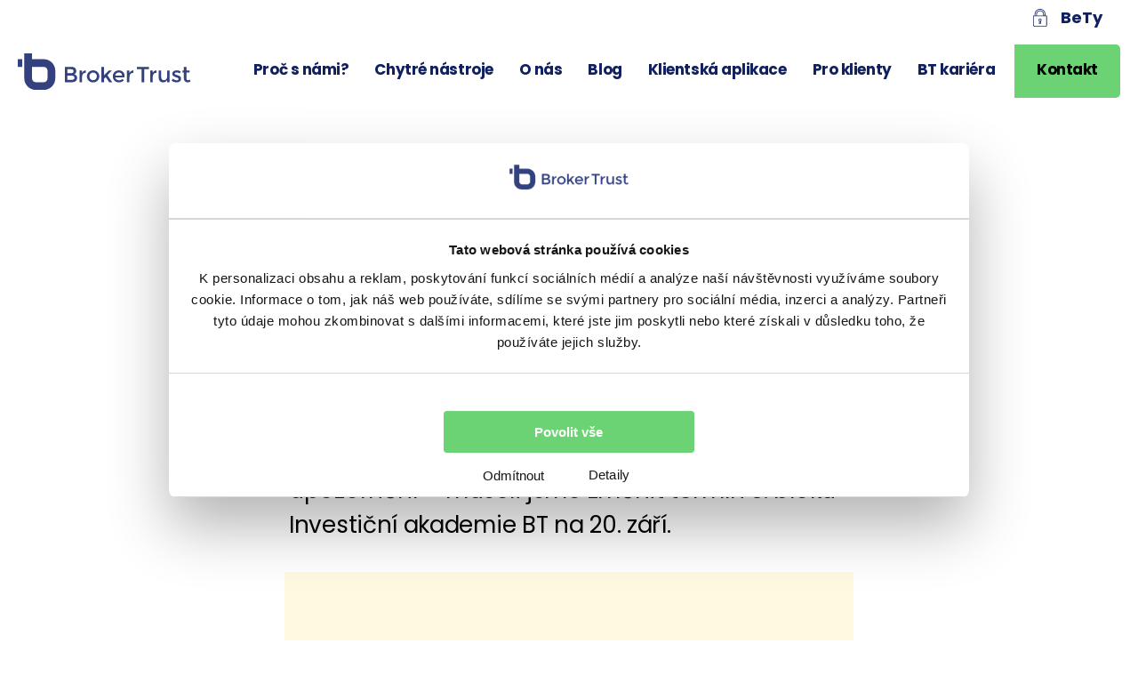

--- FILE ---
content_type: text/html; charset=UTF-8
request_url: https://www.brokertrust.cz/zpravodaj/plnou-parou-vpred-do-noveho-skolniho-roku/
body_size: 19701
content:
<!DOCTYPE html>
<html class="no-js" lang="cs">
<head>
  <meta charset="utf-8">
  <meta name="viewport" content="initial-scale=1" />
  <meta http-equiv="X-UA-Compatible" content="IE=edge">
  <link href="https://fonts.googleapis.com/css?family=Poppins:100,300,400,500,700&display=swap&subset=latin-ext" rel="stylesheet">

  <meta name='robots' content='index, follow, max-image-preview:large, max-snippet:-1, max-video-preview:-1' />
	<style>img:is([sizes="auto" i], [sizes^="auto," i]) { contain-intrinsic-size: 3000px 1500px }</style>
	
<!-- Google Tag Manager for WordPress by gtm4wp.com -->
<script data-cfasync="false" data-pagespeed-no-defer>
	var gtm4wp_datalayer_name = "dataLayer";
	var dataLayer = dataLayer || [];
</script>
<!-- End Google Tag Manager for WordPress by gtm4wp.com -->
	<!-- This site is optimized with the Yoast SEO plugin v25.0 - https://yoast.com/wordpress/plugins/seo/ -->
	<title>Plnou parou vpřed do nového školního roku - Broker Trust</title>
	<link rel="canonical" href="https://www.brokertrust.cz/zpravodaj/plnou-parou-vpred-do-noveho-skolniho-roku/" />
	<meta property="og:locale" content="cs_CZ" />
	<meta property="og:type" content="article" />
	<meta property="og:title" content="Plnou parou vpřed do nového školního roku - Broker Trust" />
	<meta property="og:description" content="I v BT jsme pro Vás na září připravili spoustu zajímavých vzdělávacích akcí. A jedno upozornění – museli jsme změnit termín 3. bloku Investiční akademie BT na 20. září." />
	<meta property="og:url" content="https://www.brokertrust.cz/zpravodaj/plnou-parou-vpred-do-noveho-skolniho-roku/" />
	<meta property="og:site_name" content="Broker Trust" />
	<meta property="article:modified_time" content="2023-08-28T11:41:52+00:00" />
	<meta property="og:image" content="https://www.brokertrust.cz/wp-content/uploads/2023/08/skoleni-start-noveho-roku.png" />
	<meta property="og:image:width" content="640" />
	<meta property="og:image:height" content="360" />
	<meta property="og:image:type" content="image/png" />
	<meta name="twitter:card" content="summary_large_image" />
	<meta name="twitter:label1" content="Odhadovaná doba čtení" />
	<meta name="twitter:data1" content="7 minut" />
	<script type="application/ld+json" class="yoast-schema-graph">{"@context":"https://schema.org","@graph":[{"@type":"WebPage","@id":"https://www.brokertrust.cz/zpravodaj/plnou-parou-vpred-do-noveho-skolniho-roku/","url":"https://www.brokertrust.cz/zpravodaj/plnou-parou-vpred-do-noveho-skolniho-roku/","name":"Plnou parou vpřed do nového školního roku - Broker Trust","isPartOf":{"@id":"https://www.brokertrust.cz/#website"},"primaryImageOfPage":{"@id":"https://www.brokertrust.cz/zpravodaj/plnou-parou-vpred-do-noveho-skolniho-roku/#primaryimage"},"image":{"@id":"https://www.brokertrust.cz/zpravodaj/plnou-parou-vpred-do-noveho-skolniho-roku/#primaryimage"},"thumbnailUrl":"https://www.brokertrust.cz/wp-content/uploads/2023/08/skoleni-start-noveho-roku.png","datePublished":"2023-08-28T05:48:12+00:00","dateModified":"2023-08-28T11:41:52+00:00","breadcrumb":{"@id":"https://www.brokertrust.cz/zpravodaj/plnou-parou-vpred-do-noveho-skolniho-roku/#breadcrumb"},"inLanguage":"cs","potentialAction":[{"@type":"ReadAction","target":["https://www.brokertrust.cz/zpravodaj/plnou-parou-vpred-do-noveho-skolniho-roku/"]}]},{"@type":"ImageObject","inLanguage":"cs","@id":"https://www.brokertrust.cz/zpravodaj/plnou-parou-vpred-do-noveho-skolniho-roku/#primaryimage","url":"https://www.brokertrust.cz/wp-content/uploads/2023/08/skoleni-start-noveho-roku.png","contentUrl":"https://www.brokertrust.cz/wp-content/uploads/2023/08/skoleni-start-noveho-roku.png","width":640,"height":360},{"@type":"BreadcrumbList","@id":"https://www.brokertrust.cz/zpravodaj/plnou-parou-vpred-do-noveho-skolniho-roku/#breadcrumb","itemListElement":[{"@type":"ListItem","position":1,"name":"Home","item":"https://www.brokertrust.cz/"},{"@type":"ListItem","position":2,"name":"Plnou parou vpřed do nového školního roku"}]},{"@type":"WebSite","@id":"https://www.brokertrust.cz/#website","url":"https://www.brokertrust.cz/","name":"Broker Trust","description":"Největší a nejrychleji rostoucí brokerpool pro finanční poradce a zprostředkovatele v ČR.","potentialAction":[{"@type":"SearchAction","target":{"@type":"EntryPoint","urlTemplate":"https://www.brokertrust.cz/?s={search_term_string}"},"query-input":{"@type":"PropertyValueSpecification","valueRequired":true,"valueName":"search_term_string"}}],"inLanguage":"cs"}]}</script>
	<!-- / Yoast SEO plugin. -->


<style id='classic-theme-styles-inline-css' type='text/css'>
/*! This file is auto-generated */
.wp-block-button__link{color:#fff;background-color:#32373c;border-radius:9999px;box-shadow:none;text-decoration:none;padding:calc(.667em + 2px) calc(1.333em + 2px);font-size:1.125em}.wp-block-file__button{background:#32373c;color:#fff;text-decoration:none}
</style>
<style id='safe-svg-svg-icon-style-inline-css' type='text/css'>
.safe-svg-cover{text-align:center}.safe-svg-cover .safe-svg-inside{display:inline-block;max-width:100%}.safe-svg-cover svg{height:100%;max-height:100%;max-width:100%;width:100%}

</style>
<link rel='stylesheet' id='mailster-form-style-css' href='https://www.brokertrust.cz/wp-content/plugins/mailster/build/form/style-index.css?ver=6.8.3'  media='all' />
<style id='global-styles-inline-css' type='text/css'>
:root{--wp--preset--aspect-ratio--square: 1;--wp--preset--aspect-ratio--4-3: 4/3;--wp--preset--aspect-ratio--3-4: 3/4;--wp--preset--aspect-ratio--3-2: 3/2;--wp--preset--aspect-ratio--2-3: 2/3;--wp--preset--aspect-ratio--16-9: 16/9;--wp--preset--aspect-ratio--9-16: 9/16;--wp--preset--color--black: #000000;--wp--preset--color--cyan-bluish-gray: #abb8c3;--wp--preset--color--white: #ffffff;--wp--preset--color--pale-pink: #f78da7;--wp--preset--color--vivid-red: #cf2e2e;--wp--preset--color--luminous-vivid-orange: #ff6900;--wp--preset--color--luminous-vivid-amber: #fcb900;--wp--preset--color--light-green-cyan: #7bdcb5;--wp--preset--color--vivid-green-cyan: #00d084;--wp--preset--color--pale-cyan-blue: #8ed1fc;--wp--preset--color--vivid-cyan-blue: #0693e3;--wp--preset--color--vivid-purple: #9b51e0;--wp--preset--color--blue: #333399;--wp--preset--gradient--vivid-cyan-blue-to-vivid-purple: linear-gradient(135deg,rgba(6,147,227,1) 0%,rgb(155,81,224) 100%);--wp--preset--gradient--light-green-cyan-to-vivid-green-cyan: linear-gradient(135deg,rgb(122,220,180) 0%,rgb(0,208,130) 100%);--wp--preset--gradient--luminous-vivid-amber-to-luminous-vivid-orange: linear-gradient(135deg,rgba(252,185,0,1) 0%,rgba(255,105,0,1) 100%);--wp--preset--gradient--luminous-vivid-orange-to-vivid-red: linear-gradient(135deg,rgba(255,105,0,1) 0%,rgb(207,46,46) 100%);--wp--preset--gradient--very-light-gray-to-cyan-bluish-gray: linear-gradient(135deg,rgb(238,238,238) 0%,rgb(169,184,195) 100%);--wp--preset--gradient--cool-to-warm-spectrum: linear-gradient(135deg,rgb(74,234,220) 0%,rgb(151,120,209) 20%,rgb(207,42,186) 40%,rgb(238,44,130) 60%,rgb(251,105,98) 80%,rgb(254,248,76) 100%);--wp--preset--gradient--blush-light-purple: linear-gradient(135deg,rgb(255,206,236) 0%,rgb(152,150,240) 100%);--wp--preset--gradient--blush-bordeaux: linear-gradient(135deg,rgb(254,205,165) 0%,rgb(254,45,45) 50%,rgb(107,0,62) 100%);--wp--preset--gradient--luminous-dusk: linear-gradient(135deg,rgb(255,203,112) 0%,rgb(199,81,192) 50%,rgb(65,88,208) 100%);--wp--preset--gradient--pale-ocean: linear-gradient(135deg,rgb(255,245,203) 0%,rgb(182,227,212) 50%,rgb(51,167,181) 100%);--wp--preset--gradient--electric-grass: linear-gradient(135deg,rgb(202,248,128) 0%,rgb(113,206,126) 100%);--wp--preset--gradient--midnight: linear-gradient(135deg,rgb(2,3,129) 0%,rgb(40,116,252) 100%);--wp--preset--font-size--small: 13px;--wp--preset--font-size--medium: 20px;--wp--preset--font-size--large: 36px;--wp--preset--font-size--x-large: 42px;--wp--preset--spacing--20: 0.44rem;--wp--preset--spacing--30: 0.67rem;--wp--preset--spacing--40: 1rem;--wp--preset--spacing--50: 1.5rem;--wp--preset--spacing--60: 2.25rem;--wp--preset--spacing--70: 3.38rem;--wp--preset--spacing--80: 5.06rem;--wp--preset--shadow--natural: 6px 6px 9px rgba(0, 0, 0, 0.2);--wp--preset--shadow--deep: 12px 12px 50px rgba(0, 0, 0, 0.4);--wp--preset--shadow--sharp: 6px 6px 0px rgba(0, 0, 0, 0.2);--wp--preset--shadow--outlined: 6px 6px 0px -3px rgba(255, 255, 255, 1), 6px 6px rgba(0, 0, 0, 1);--wp--preset--shadow--crisp: 6px 6px 0px rgba(0, 0, 0, 1);}:where(.is-layout-flex){gap: 0.5em;}:where(.is-layout-grid){gap: 0.5em;}body .is-layout-flex{display: flex;}.is-layout-flex{flex-wrap: wrap;align-items: center;}.is-layout-flex > :is(*, div){margin: 0;}body .is-layout-grid{display: grid;}.is-layout-grid > :is(*, div){margin: 0;}:where(.wp-block-columns.is-layout-flex){gap: 2em;}:where(.wp-block-columns.is-layout-grid){gap: 2em;}:where(.wp-block-post-template.is-layout-flex){gap: 1.25em;}:where(.wp-block-post-template.is-layout-grid){gap: 1.25em;}.has-black-color{color: var(--wp--preset--color--black) !important;}.has-cyan-bluish-gray-color{color: var(--wp--preset--color--cyan-bluish-gray) !important;}.has-white-color{color: var(--wp--preset--color--white) !important;}.has-pale-pink-color{color: var(--wp--preset--color--pale-pink) !important;}.has-vivid-red-color{color: var(--wp--preset--color--vivid-red) !important;}.has-luminous-vivid-orange-color{color: var(--wp--preset--color--luminous-vivid-orange) !important;}.has-luminous-vivid-amber-color{color: var(--wp--preset--color--luminous-vivid-amber) !important;}.has-light-green-cyan-color{color: var(--wp--preset--color--light-green-cyan) !important;}.has-vivid-green-cyan-color{color: var(--wp--preset--color--vivid-green-cyan) !important;}.has-pale-cyan-blue-color{color: var(--wp--preset--color--pale-cyan-blue) !important;}.has-vivid-cyan-blue-color{color: var(--wp--preset--color--vivid-cyan-blue) !important;}.has-vivid-purple-color{color: var(--wp--preset--color--vivid-purple) !important;}.has-black-background-color{background-color: var(--wp--preset--color--black) !important;}.has-cyan-bluish-gray-background-color{background-color: var(--wp--preset--color--cyan-bluish-gray) !important;}.has-white-background-color{background-color: var(--wp--preset--color--white) !important;}.has-pale-pink-background-color{background-color: var(--wp--preset--color--pale-pink) !important;}.has-vivid-red-background-color{background-color: var(--wp--preset--color--vivid-red) !important;}.has-luminous-vivid-orange-background-color{background-color: var(--wp--preset--color--luminous-vivid-orange) !important;}.has-luminous-vivid-amber-background-color{background-color: var(--wp--preset--color--luminous-vivid-amber) !important;}.has-light-green-cyan-background-color{background-color: var(--wp--preset--color--light-green-cyan) !important;}.has-vivid-green-cyan-background-color{background-color: var(--wp--preset--color--vivid-green-cyan) !important;}.has-pale-cyan-blue-background-color{background-color: var(--wp--preset--color--pale-cyan-blue) !important;}.has-vivid-cyan-blue-background-color{background-color: var(--wp--preset--color--vivid-cyan-blue) !important;}.has-vivid-purple-background-color{background-color: var(--wp--preset--color--vivid-purple) !important;}.has-black-border-color{border-color: var(--wp--preset--color--black) !important;}.has-cyan-bluish-gray-border-color{border-color: var(--wp--preset--color--cyan-bluish-gray) !important;}.has-white-border-color{border-color: var(--wp--preset--color--white) !important;}.has-pale-pink-border-color{border-color: var(--wp--preset--color--pale-pink) !important;}.has-vivid-red-border-color{border-color: var(--wp--preset--color--vivid-red) !important;}.has-luminous-vivid-orange-border-color{border-color: var(--wp--preset--color--luminous-vivid-orange) !important;}.has-luminous-vivid-amber-border-color{border-color: var(--wp--preset--color--luminous-vivid-amber) !important;}.has-light-green-cyan-border-color{border-color: var(--wp--preset--color--light-green-cyan) !important;}.has-vivid-green-cyan-border-color{border-color: var(--wp--preset--color--vivid-green-cyan) !important;}.has-pale-cyan-blue-border-color{border-color: var(--wp--preset--color--pale-cyan-blue) !important;}.has-vivid-cyan-blue-border-color{border-color: var(--wp--preset--color--vivid-cyan-blue) !important;}.has-vivid-purple-border-color{border-color: var(--wp--preset--color--vivid-purple) !important;}.has-vivid-cyan-blue-to-vivid-purple-gradient-background{background: var(--wp--preset--gradient--vivid-cyan-blue-to-vivid-purple) !important;}.has-light-green-cyan-to-vivid-green-cyan-gradient-background{background: var(--wp--preset--gradient--light-green-cyan-to-vivid-green-cyan) !important;}.has-luminous-vivid-amber-to-luminous-vivid-orange-gradient-background{background: var(--wp--preset--gradient--luminous-vivid-amber-to-luminous-vivid-orange) !important;}.has-luminous-vivid-orange-to-vivid-red-gradient-background{background: var(--wp--preset--gradient--luminous-vivid-orange-to-vivid-red) !important;}.has-very-light-gray-to-cyan-bluish-gray-gradient-background{background: var(--wp--preset--gradient--very-light-gray-to-cyan-bluish-gray) !important;}.has-cool-to-warm-spectrum-gradient-background{background: var(--wp--preset--gradient--cool-to-warm-spectrum) !important;}.has-blush-light-purple-gradient-background{background: var(--wp--preset--gradient--blush-light-purple) !important;}.has-blush-bordeaux-gradient-background{background: var(--wp--preset--gradient--blush-bordeaux) !important;}.has-luminous-dusk-gradient-background{background: var(--wp--preset--gradient--luminous-dusk) !important;}.has-pale-ocean-gradient-background{background: var(--wp--preset--gradient--pale-ocean) !important;}.has-electric-grass-gradient-background{background: var(--wp--preset--gradient--electric-grass) !important;}.has-midnight-gradient-background{background: var(--wp--preset--gradient--midnight) !important;}.has-small-font-size{font-size: var(--wp--preset--font-size--small) !important;}.has-medium-font-size{font-size: var(--wp--preset--font-size--medium) !important;}.has-large-font-size{font-size: var(--wp--preset--font-size--large) !important;}.has-x-large-font-size{font-size: var(--wp--preset--font-size--x-large) !important;}
:where(.wp-block-post-template.is-layout-flex){gap: 1.25em;}:where(.wp-block-post-template.is-layout-grid){gap: 1.25em;}
:where(.wp-block-columns.is-layout-flex){gap: 2em;}:where(.wp-block-columns.is-layout-grid){gap: 2em;}
:root :where(.wp-block-pullquote){font-size: 1.5em;line-height: 1.6;}
</style>
<link rel='stylesheet' id='ppress-frontend-css' href='https://www.brokertrust.cz/wp-content/plugins/wp-user-avatar/assets/css/frontend.min.css?ver=4.15.23'  media='all' />
<link rel='stylesheet' id='ppress-flatpickr-css' href='https://www.brokertrust.cz/wp-content/plugins/wp-user-avatar/assets/flatpickr/flatpickr.min.css?ver=4.15.23'  media='all' />
<link rel='stylesheet' id='ppress-select2-css' href='https://www.brokertrust.cz/wp-content/plugins/wp-user-avatar/assets/select2/select2.min.css?ver=6.8.3'  media='all' />
<link rel='stylesheet' id='register-visitors-0a0a5802e0bec5e5a6dda183d5a2fe65-css' href='https://www.brokertrust.cz/wp-content/plugins/event-register/build/register-visitors.css?ver=5e5e1f69e7559f96aad4e68ed7f8571e'  media='all' />
<link rel='stylesheet' id='wt-styles-css' href='https://www.brokertrust.cz/wp-content/themes/brokertrust-theme/css/styles.css'  media='all' />
<link rel='stylesheet' id='material-icons-css' href='//cdn.materialdesignicons.com/4.8.95/css/materialdesignicons.min.css?ver=6.8.3'  media='all' />
<script  src="https://www.brokertrust.cz/wp-includes/js/jquery/jquery.min.js?ver=3.7.1" id="jquery-core-js"></script>
<script  src="https://www.brokertrust.cz/wp-content/plugins/wp-user-avatar/assets/flatpickr/flatpickr.min.js?ver=4.15.23" id="ppress-flatpickr-js"></script>
<script  src="https://www.brokertrust.cz/wp-content/plugins/wp-user-avatar/assets/select2/select2.min.js?ver=4.15.23" id="ppress-select2-js"></script>
<meta name="generator" content="Site Kit by Google 1.151.0" />
<!-- Google Tag Manager for WordPress by gtm4wp.com -->
<!-- GTM Container placement set to automatic -->
<script data-cfasync="false" data-pagespeed-no-defer type="text/javascript">
	var dataLayer_content = {"pagePostType":"zpravodaj","pagePostType2":"single-zpravodaj","pagePostAuthor":"Broker Trust"};
	dataLayer.push( dataLayer_content );
</script>
<script data-cfasync="false" data-pagespeed-no-defer type="text/javascript">
(function(w,d,s,l,i){w[l]=w[l]||[];w[l].push({'gtm.start':
new Date().getTime(),event:'gtm.js'});var f=d.getElementsByTagName(s)[0],
j=d.createElement(s),dl=l!='dataLayer'?'&l='+l:'';j.async=true;j.src=
'//www.googletagmanager.com/gtm.js?id='+i+dl;f.parentNode.insertBefore(j,f);
})(window,document,'script','dataLayer','GTM-MHCP9DK');
</script>
<!-- End Google Tag Manager for WordPress by gtm4wp.com -->		<style type="text/css" id="wp-custom-css">
			.home .blog-actual__wrap {
	background: white;
	padding: 20px;
	border-radius: 5px;
	border-top-left-radius: 0;
	display: block;
}


.home .blog-actual__photo {
	height: auto;
	margin-bottom: 20px
}
.home .blog-actual__photo img {
	max-width: 232px;
	height: auto;
}
.inspiration__subtitle {
	text-align: center;
}

@media all and (max-width: 767px) {
	.inspiration__design {
		height: auto;
	}
	
	body .is-layout-flex {
		display: block;
	}
}
.single-reditel ul li:before {
content: none;
}

.page-id-13313 .content-wrapper ::marker { content: counters(list-item,'.') ':' }


.page-id-13313 li { padding-left: 0.5em }

.has-blue-background-color {
	background: #333399;
	padding: 30px;
	border-radius: 20px;
}
.has-blue-background-color p, .has-blue-background-color h2, .has-blue-background-color h3, .has-blue-background-color ul, .has-blue-background-color li {
	color: white;
}
.has-blue-background-color li:before {
	background: white;
}
.page-id-24950 .wp-block-columns.is-layout-flex {
	align-items: flex-start; 
}
#CybotCookiebotDialogFooter {
	border-bottom: none;
}
#CybotCookiebotDialogBodyButtons {
	min-height: 100px;
}
#CybotCookiebotDialog .CybotCookiebotDialogContentWrapper {
	padding-bottom: 0;
}
}
#CybotCookiebotDialogFooter .CybotCookiebotScrollArea, #CybotCookiebotDialogFooter .CybotCookiebotDialogBodyButtons {
	z-index: 0;
}
li.CybotCookiebotDialogNavItem {
	z-index: 10;
}

@media all and (max-width: 767px) {
	#CybotCookiebotDialogBodyButtonDecline {
		bottom: 7px;
	}
	
	.page-id-27293 .hero__design {
	   flex-direction: column;
  }
	.page-id-27293 .hero__content-wrapper {
		margin-bottom: 0;
	}
	.page-id-27293	.hero__video .video  {
		margin: 0 auto;
	}
	.page-id-27293	.hero__video .video iframe {
		height: auto;
		aspect-ratio: 16/9;
		padding-top: 30px;
	}
	.page-id-27293 .hero__content-wrapper, 	.page-id-27293 .hero__video {
		width: 100%;
	}
	.page-id-27293	.hero__video, 	.page-id-27293	.hero__photo, 	.page-id-27293	.hero__gradient, 	.page-id-27293	.hero__design  {
		height: auto;
	}
.page-id-27293	.alignright, .page-id-27293	.alignleft {
	text-align: center;
}
	.page-id-27293 .hero__claim span {
		font-size: 30px!important;
	}
	
	
}

.page-id-27293 .hero__claim span {
	display: block;
	font-weight: 300;
	font-size: 40px;
}
.page-id-27293 .container--1020 {
	max-width: 1330px;
}
.page-id-27293 .hero {
	margin-bottom: 50px;
}
.page-id-27293 .hero__content-wrapper::after {
	content: none;
}

.alignright {
	text-align: right;
}
.header__menu .menu li {
	margin: 0 0 0 15px;
}
.header__menu .menu a {
	padding: 20px 7px 10px;
	font-size: 17px;
}		</style>
		</head>

<body class="wp-singular zpravodaj-template-default single single-zpravodaj postid-23483 wp-theme-brokertrust-theme no-hero plnou-parou-vpred-do-noveho-skolniho-roku">

    <!-- Google Tag Manager (noscript) -->
    <noscript><iframe src="https://www.googletagmanager.com/ns.html?id=GTM-MHCP9DK"
                      height="0" width="0" style="display:none;visibility:hidden"></iframe></noscript>
    <!-- End Google Tag Manager (noscript) -->
  <div id="main-content">
  <div class="main-content-wrap">

  <!-- Google Tag Manager (noscript) -->
  <noscript>
    <iframe src="https://www.googletagmanager.com/ns.html?id=GTM-TZ2BDRJ"
            height="0" width="0" style="display:none;visibility:hidden"></iframe>
  </noscript>
  <!-- End Google Tag Manager (noscript) -->

  <div id="js-header" class="header-wrapper">
    <div class="container">
      <div class="header">

        <div class="header__logo animated flipInY">
                    <a class="header__logo-white" href="/"><img class="header__logo__image" alt="Brokertrust" src="https://www.brokertrust.cz/wp-content/themes/brokertrust-theme/img/logo-blue.svg"/></a>
          <a class="hide" href="/"><img class="header__logo__image" alt="Brokertrust" src="https://www.brokertrust.cz/wp-content/themes/brokertrust-theme/img/logo-blue.svg"/></a>
        </div>
        <div class="header__menu">
          <ul id="menu-hlavni-menu" class="menu"><li id="menu-item-9110" class="menu-item menu-item-type-post_type menu-item-object-page menu-item-9110"><a href="https://www.brokertrust.cz/proc-s-nami/">Proč s námi?</a></li>
<li id="menu-item-9112" class="menu-item menu-item-type-post_type menu-item-object-page menu-item-9112"><a href="https://www.brokertrust.cz/chytre-nastroje/">Chytré nástroje</a></li>
<li id="menu-item-9111" class="menu-item menu-item-type-post_type menu-item-object-page menu-item-9111"><a href="https://www.brokertrust.cz/o-nas/">O nás</a></li>
<li id="menu-item-13568" class="menu-item menu-item-type-post_type menu-item-object-page menu-item-13568"><a href="https://www.brokertrust.cz/blog/">Blog</a></li>
<li id="menu-item-27438" class="menu-item menu-item-type-post_type menu-item-object-page menu-item-27438"><a href="https://www.brokertrust.cz/mobilni-aplikace/">Klientská aplikace</a></li>
<li id="menu-item-10320" class="menu-item menu-item-type-post_type menu-item-object-page menu-item-10320"><a href="https://www.brokertrust.cz/pro-klienty/">Pro klienty</a></li>
<li id="menu-item-9447" class="menu-item menu-item-type-post_type menu-item-object-page menu-item-9447"><a href="https://www.brokertrust.cz/kariera/">BT kariéra</a></li>
<li id="menu-item-9655" class="header__menu__button menu-item menu-item-type-custom menu-item-object-custom menu-item-9655"><a href="/kontakt">Kontakt</a></li>
</ul>          <ul class="header__menu__links">
            <li>
              <a href="https://bety.brokertrust.cz/Login.aspx" class="bety-link">BeTy</a>
            </li>
          </ul>

        </div>

      </div>
    </div>
  </div>

  <div class="header-mobile">
    <div class="container">
      <div class="header-mobile__wrap">
        <p class="header-mobile__logo">
          <a href="/"><img alt="Brokertrust" src="https://www.brokertrust.cz/wp-content/themes/brokertrust-theme/img/logo-mobil.svg" /></a>
        </p>

        <button class="header-mobile__button toggle-button"></button>
      </div>
    </div>
  </div>

  


<div class="blog-single">
  <div class="container container--850">
    <h1 class="blog-single__title title">Plnou parou vpřed do nového školního roku</h1>
  </div>
  <div class="container container--630">

    <div class="blog-single__meta">
            
      <p class="blog-single__meta-author">
        
        <span class="blog-single__meta-categories"><a href="https://www.brokertrust.cz/blog">Blog</a> → <a href="/"></a></span>
        <span class="blog-single__meta-date">28. 8. 2023</span>
      </p>
      <div class="blog-single__social blog-single__social--inline">
        <p class="blog-single__social-label">
          Sdílet
        </p>
        <ul class="">
          <li class="wow flipInY"><a href="http://www.linkedin.com/shareArticle?mini=true&url=https://www.brokertrust.cz/zpravodaj/plnou-parou-vpred-do-noveho-skolniho-roku/" target="_blank"><i class="icon icon--inline"><?xml version="1.0" encoding="UTF-8"?>
<svg width="25px" height="25px" viewBox="0 0 25 25" version="1.1" xmlns="http://www.w3.org/2000/svg" xmlns:xlink="http://www.w3.org/1999/xlink">
    <!-- Generator: sketchtool 54.1 (76490) - https://sketchapp.com -->
    <title>46E3D380-B135-406A-8121-894F939E48A6</title>
    <desc>Created with sketchtool.</desc>
    <g id="BrokerTrust" stroke="none" stroke-width="1" fill="none" fill-rule="evenodd">
        <g id="Home" class="icon-color" transform="translate(-1415.000000, -5532.000000)" fill="#FFFFFF">
            <g id="Footer" transform="translate(0.000000, 5098.000000)">
                <g id="SM-Links" transform="translate(1415.000000, 434.000000)">
                    <path d="M21.1937279,20.9272402 L17.4178048,20.9272402 L17.4178048,14.8872112 C17.4178048,13.3702929 16.8715225,12.3348881 15.5053111,12.3348881 C14.4623166,12.3348881 13.8411735,13.0330324 13.5675266,13.7075534 C13.4678806,13.9488128 13.4436014,14.2855707 13.4436014,14.6228312 L13.4436014,20.9272402 L9.6676783,20.9272402 C9.6676783,20.9272402 9.71674254,10.6973401 9.6676783,9.63881461 L13.4436014,9.63881461 L13.4436014,11.237158 C13.9453718,10.4681437 14.8426909,9.37242405 16.8472433,9.37242405 C19.3308042,9.37242405 21.1937279,10.9863487 21.1937279,14.4544522 L21.1937279,20.9272402 Z M5.68993424,8.09726774 L5.6646434,8.09726774 C4.3980779,8.09726774 3.57865453,7.23024186 3.57865453,6.14658517 C3.57865453,5.0398078 4.42387456,4.19690786 5.71471927,4.19690786 C7.00657562,4.19690786 7.80171978,5.0398078 7.82650481,6.14658517 C7.82650481,7.23024186 7.00657562,8.09726774 5.68993424,8.09726774 Z M3.80171978,20.9272402 L7.57764289,20.9272402 L7.57764289,9.63881461 L3.80171978,9.63881461 L3.80171978,20.9272402 Z M23.1522509,0 L1.8472433,0 C0.827516439,0 0,0.801684795 0,1.79084823 L0,23.2086491 C0,24.19731 0.827516439,25 1.8472433,25 L23.1522509,25 C24.1729894,25 25,24.19731 25,23.2086491 L25,1.79084823 C25,0.801684795 24.1729894,0 23.1522509,0 L23.1522509,0 Z" id="LinkedIn"></path>
                </g>
            </g>
        </g>
    </g>
</svg>
</i></a></li>
          <li class="wow flipInY"><a href="https://twitter.com/intent/tweet?url=https://www.brokertrust.cz/zpravodaj/plnou-parou-vpred-do-noveho-skolniho-roku/" target="_blank"><i class="icon icon--inline"><?xml version="1.0" encoding="UTF-8"?>
<svg width="25px" height="20px" viewBox="0 0 25 20" version="1.1" xmlns="http://www.w3.org/2000/svg" xmlns:xlink="http://www.w3.org/1999/xlink">
    <!-- Generator: sketchtool 54.1 (76490) - https://sketchapp.com -->
    <title>F373B731-EC4B-4237-ABF0-481ACB065D92</title>
    <desc>Created with sketchtool.</desc>
    <g id="BrokerTrust" stroke="none" stroke-width="1" fill="none" fill-rule="evenodd">
        <g id="Home" class="icon-color" transform="translate(-1460.000000, -5535.000000)" fill="#ffffff">
            <g id="Footer" transform="translate(0.000000, 5098.000000)">
                <g id="SM-Links" transform="translate(1415.000000, 434.000000)">
                    <path d="M70,5.36736937 C69.0809533,5.76950744 68.0923817,6.04076331 67.0540771,6.16215406 C68.1136959,5.53771606 68.9266793,4.54860625 69.3098268,3.3686682 C68.3182104,3.94764712 67.2210381,4.36776901 66.0528185,4.59456489 C65.1170249,3.6134479 63.7838743,3 62.3091367,3 C59.4763819,3 57.1800337,5.26046558 57.1800337,8.04895594 C57.1800337,8.44459986 57.2251994,8.82975322 57.312486,9.19942052 C53.0501593,8.9891098 49.2704464,6.97891897 46.7406573,3.92416825 C46.2991495,4.66949745 46.0464243,5.53671695 46.0464243,6.46238385 C46.0464243,8.21430712 46.9517691,9.75941653 48.3280555,10.6651014 C47.4876682,10.6386252 46.6965065,10.4118294 46.0048109,10.0331701 C46.0043034,10.0541513 46.0043034,10.0756319 46.0043034,10.0971126 C46.0043034,12.5429114 47.7723647,14.5835748 50.1189534,15.0476571 C49.6886101,15.1630533 49.2354302,15.2249975 48.7675334,15.2249975 C48.4366563,15.2249975 48.1154213,15.1935258 47.802306,15.1340793 C48.4554331,17.1397742 50.3493494,18.59996 52.5934271,18.6404236 C50.8380529,19.9947048 48.6269614,20.8019782 46.2235349,20.8019782 C45.809431,20.8019782 45.4014169,20.7775002 45,20.7315416 C47.2704667,22.1642522 49.9662018,23 52.8623917,23 C62.2969571,23 67.455494,15.3064242 67.455494,8.63442901 C67.455494,8.41562594 67.4509267,8.19732241 67.4412845,7.98101708 C68.4430506,7.26915776 69.3128717,6.37995804 70,5.36736937" id="Twitter"></path>
                </g>
            </g>
        </g>
    </g>
</svg>
</i></a></li>
          <li class="wow flipInY"><a href="https://www.facebook.com/sharer/sharer.php?u=https://www.brokertrust.cz/zpravodaj/plnou-parou-vpred-do-noveho-skolniho-roku/" target="_blank"><i class="icon icon--inline"><?xml version="1.0" encoding="UTF-8"?>
<svg width="11px" height="24px" viewBox="0 0 11 24" version="1.1" xmlns="http://www.w3.org/2000/svg" xmlns:xlink="http://www.w3.org/1999/xlink">
    <!-- Generator: sketchtool 54.1 (76490) - https://sketchapp.com -->
    <title>FF31F835-ADA5-4E78-B850-F4BC8DE7FAC4</title>
    <desc>Created with sketchtool.</desc>
    <g id="BrokerTrust" stroke="none" stroke-width="1" fill="none" fill-rule="evenodd">
        <g id="Home" class="icon-color" transform="translate(-1505.000000, -5533.000000)" fill="#FFFFFF">
            <g id="Footer" transform="translate(0.000000, 5098.000000)">
                <g id="SM-Links" transform="translate(1415.000000, 434.000000)">
                    <path d="M101,8.77113522 L97.2542766,8.77113522 L97.2542766,6.28061605 C97.2542766,5.34511882 97.8653332,5.12652149 98.296062,5.12652149 C98.7258108,5.12652149 100.939237,5.12652149 100.939237,5.12652149 L100.939237,1.01440755 L97.2988685,1 C93.2571721,1 92.337402,4.06682123 92.337402,6.03022274 L92.337402,8.77113522 L90,8.77113522 L90,13.0089426 L92.337402,13.0089426 C92.337402,18.4475449 92.337402,25 92.337402,25 L97.2542766,25 C97.2542766,25 97.2542766,18.3824625 97.2542766,13.0089426 L100.570741,13.0089426 L101,8.77113522" id="Facebook"></path>
                </g>
            </g>
        </g>
    </g>
</svg>
</i></a></li>
        </ul>
      </div>

    </div>

        <div class="blog-single__perex">I v BT jsme pro Vás na září připravili spoustu zajímavých vzdělávacích akcí. A jedno upozornění – museli jsme změnit termín 3. bloku Investiční akademie BT na 20. září.</div>
  </div>
	        <div class="container content">
            <p class="content__thumbnail">
				<img width="640" height="360" src="https://www.brokertrust.cz/wp-content/uploads/2023/08/skoleni-start-noveho-roku.png" class="attachment-post-thumbnail size-post-thumbnail wp-post-image" alt="" decoding="async" fetchpriority="high" srcset="https://www.brokertrust.cz/wp-content/uploads/2023/08/skoleni-start-noveho-roku.png 640w, https://www.brokertrust.cz/wp-content/uploads/2023/08/skoleni-start-noveho-roku-300x169.png 300w, https://www.brokertrust.cz/wp-content/uploads/2023/08/skoleni-start-noveho-roku-500x281.png 500w" sizes="(max-width: 640px) 100vw, 640px" />            </p>
        </div>
    
  <!--    <div class="container container--1070">-->
  <!--      <div class="blog-single__banner">-->
  <!--        <p class="blog-single__banner-title">-->
  <!--          Insights-->
  <!--        </p>-->
  <!--        <p class="blog-single__banner-text">-->
  <!--          Publikujeme i odborné články na témata související s fintech. Nechte se inspirovat při své práci. Neváhám-->
  <!--          prozrazovat technologická tajemství ve prospěch celé civilizace. Miluji Open Source a prostě mě to baví.-->
  <!--        </p>-->
  <!--      </div>-->
  <!--    </div>-->
  <!--  </div>-->

  <div class="content">
    <div class="container container--630">
      
<h3 class="wp-block-heading" style="font-size:18px"><strong>Investiční akademie pro nováčky</strong></h3>



<p>Chcete si&nbsp;<strong>rozšířit obzory i&nbsp;v&nbsp;segmentu investic</strong>&nbsp;a&nbsp;nevíte, jak na to?&nbsp;<strong>Máme pro Vás dobrou zprávu.&nbsp;</strong>Připravili jsme&nbsp;<strong>Investiční akademii</strong>, která s&nbsp;Vámi projde&nbsp;<strong>vše k&nbsp;investicím od A&nbsp;do Z</strong>. Ve&nbsp;<strong>třech blocích</strong>&nbsp;se d<strong>ozvíte vše, co potřebujete znát</strong>. Upozorňujeme na posunutí 3.&nbsp;bloku na 20.&nbsp;září.</p>



<ol class="wp-block-list" type="1"><li><strong>Blok Investiční akademie – 6.&nbsp;9.&nbsp;2023</strong>&nbsp;– Přihlásíte se<strong>&nbsp;</strong><a href="https://bt.efpa.cz/produkt/1577-investicni-akademie-pro-novacky-22-2-2023"><strong>ZDE</strong></a></li></ol>



<p>Společně si projdeme základní smysl a&nbsp;užitky investic, řekneme si, jak si nastavit cíle a&nbsp;plány a&nbsp;ukážeme Vám, jak jednat s&nbsp;klientem a&nbsp;jak zvládnout jeho argumenty.&nbsp;</p>



<ul class="wp-block-list"><li><strong>Blok Investiční akademie – 13.&nbsp;9.&nbsp;2023&nbsp;</strong>–<strong>&nbsp;</strong>Přihlásíte se<strong>&nbsp;</strong><a href="https://bt.efpa.cz/produkt/1578-investicni-akademie-pro-novacky-1-3-2023"><strong>ZDE</strong></a></li></ul>



<p>Ukážeme si konkrétní příklad sjednávání a&nbsp;seznámíte se s&nbsp;investičními nástroji a&nbsp;analýzou finančního trhu.&nbsp;</p>



<ul class="has-vivid-red-color has-text-color wp-block-list"><li><strong>Blok Investiční akademie – POZOR nový termín 20.&nbsp;9.&nbsp;2023&nbsp;</strong>–<strong>&nbsp;</strong>Přihlásíte se<strong>&nbsp;</strong><a href="https://bt.efpa.cz/produkt/1579-investicni-akademie-pro-novacky-15-3-2023"><strong>ZDE</strong></a></li></ul>



<p>Zaměříme se na konkrétní praktické záležitosti jako proces, ohroženky, EPP a&nbsp;přestavíme si BT Invest.&nbsp;</p>



<div style="height:28px" aria-hidden="true" class="wp-block-spacer"></div>



<h3 class="wp-block-heading" style="font-size:18px"><strong>Vstupní seminář</strong></h3>



<p><strong>Termín 7. – 8.&nbsp;9.&nbsp;2023&nbsp;</strong>–<strong>&nbsp;</strong>přihlásíte se<strong>&nbsp;</strong><a href="https://bt.efpa.cz/produkt/1551-vstupni-seminar-10-11-8-2023"><strong>ZDE</strong></a></p>



<p>Vítejte v&nbsp;Broker Trustu! Hned na začátek pro Vás máme Vstupní seminář, díky němuž Vám v&nbsp;rámci dvou půldenních bloků představíme,&nbsp;<strong>jaké služby svým partnerům Broker Trustu nabízíme</strong>. Ukážeme Vám&nbsp;<strong>chytré nástroje</strong>, které Vám pomohou při&nbsp;sjednávání smluv, představíme Vám, proč a&nbsp;jak se dají využít&nbsp;<strong>zaměstnanecké benefity</strong>. Zjistíte proč&nbsp;<strong>začít s&nbsp;oblastí investic</strong>. Velkou výhodu, jakou Vám BT nabízí, je spolupráce v&nbsp;oblasti&nbsp;<strong>kampaní</strong>&nbsp;a&nbsp;naše specialistka Vám ukáže, že se není čeho bát oslovit klienty i&nbsp;touto cestou. Druhý blok je zaměřený na praktickou část. Poznáte vše,&nbsp;<strong>co je potřeba pro odevzdání obchodů a&nbsp;kolem provizí</strong>. V&nbsp;neposlední řadě získáte&nbsp;<strong>přehled v&nbsp;oblastech produktů, finančních institucí</strong>&nbsp;a&nbsp;nezapomeneme ani na důležitou část&nbsp;<strong>právní ochrany</strong>.</p>



<div style="height:27px" aria-hidden="true" class="wp-block-spacer"></div>



<h3 class="wp-block-heading" style="font-size:18px">Základy životního pojištění alias Kuchařka pojištění</h3>



<p><strong>Termín 7.&nbsp;9.&nbsp;2023&nbsp;</strong>–<strong>&nbsp;</strong>přihlásíte se<strong>&nbsp;</strong><a href="https://bt.efpa.cz/produkt/1552-zaklady-zivotniho-pojisteni-alias-kucharka-pojisteni-1-6-2023"><strong>ZDE</strong></a></p>



<p>Na školení „<strong>KUCHAŘKA POJIŠTĚNÍ“</strong>&nbsp;se nováčci v&nbsp;segmentu&nbsp;<strong>životního pojištění</strong>&nbsp;dozvědí vše, co potřebují znát. Společně si projdeme&nbsp;<strong>základní smysl a&nbsp;užitky životního pojištění</strong>, seznámíme se s&nbsp;<strong>pojmy a&nbsp;legislativou</strong>, která je k&nbsp;této práci nevyhnutelným doplňkem, představíme&nbsp;<strong>základní rizika ŽP</strong>&nbsp;či&nbsp;jak&nbsp;<strong>postupovat v&nbsp;Bety</strong>. A&nbsp;předvedeme i&nbsp;<strong>nástroje</strong>, které Vám pomohou při&nbsp;sjednávání jako je např.&nbsp;<strong>kalkulačka pojistných částek</strong>.</p>



<div style="height:28px" aria-hidden="true" class="wp-block-spacer"></div>



<p><strong>BT Neživot</strong></p>



<p><strong>Termín 11.&nbsp;9.&nbsp;2023&nbsp;</strong>–<strong>&nbsp;</strong>přihlásíte se<strong>&nbsp;</strong><a href="https://bt.efpa.cz/produkt/1557-bt-nezivot-28-3-2023"><strong>ZDE</strong></a></p>



<p>Chcete sjednávat pojištění přes BT Neživot, ale nevíte jak na to? Právě s&nbsp;tím, Vám pomůže online školení na náš srovnávač a&nbsp;sjednávač neživotního pojištění. Představíme Vám, jak na&nbsp;<strong>sjednání krok po&nbsp;kroku</strong>&nbsp;a&nbsp;řekneme si, kde najít&nbsp;<strong>vychytávky a&nbsp;proč BT Neživot používat</strong>. Dozvíte se i&nbsp;jak&nbsp;<strong>pracovat s&nbsp;modelací&nbsp;</strong>nabídky u&nbsp;majetku nebo jak funguje&nbsp;<strong>automatické natahování dat</strong>.</p>



<div style="height:28px" aria-hidden="true" class="wp-block-spacer"></div>



<p><strong>Firemní obchod v&nbsp;oblasti zaměstnaneckých benefitů</strong></p>



<p><strong>Termín 12.&nbsp;9.&nbsp;2023&nbsp;</strong>–&nbsp;Přihlásíte se<strong>&nbsp;<a href="https://bt.efpa.cz/produkt/1466-firemni-obchod-v-oblasti-zamestnaneckych-benefitu-12-9-2023">ZDE</a></strong></p>



<p>Hledáte cestu k&nbsp;bonitním klientům a&nbsp;jejich doporučením? Chcete si vytvořit z&nbsp;firemních klientů lead, tj.&nbsp;<strong>generátor kontaktů</strong>? Zajímá Vás,&nbsp;<strong>jak zaujmout firemní klienty</strong>&nbsp;<strong>s benefitními programy</strong>&nbsp;i&nbsp;v&nbsp;dnešní době? Pokud jste si alespoň na jednu z&nbsp;výše uvedených otázek odpověděli ANO, pak pro Vás máme řešení! Přihlaste se na naše školení, kterým si&nbsp;<strong>můžete rozšířit svou odbornost</strong>&nbsp;o&nbsp;další téma!</p>



<div style="height:28px" aria-hidden="true" class="wp-block-spacer"></div>



<p><strong>Úspěšná administrativa a&nbsp;vyplňování povinných příloh</strong></p>



<p><strong>Termín: 13.&nbsp;9.&nbsp;2023</strong><strong>&nbsp;</strong>–<strong>&nbsp;</strong><strong>p</strong>řihlásíte se<strong>&nbsp;<a href="https://bt.efpa.cz/produkt/1556-uspesna-administrativa-a-epp-27-6-2023">ZDE</a></strong></p>



<p>Školení je pro všechny ty, kdo chtějí být v&nbsp;práci efektivní a&nbsp;chtějí se dozvědět,&nbsp;<strong>jak úspěšně zvládnout administrativu bez velkého úsilí</strong>. Dozvíte se mnoho užitečných informací přímo ze zdroje, jelikož se Vám bude věnovat specialista z&nbsp;podpory partnerů, který je denně v&nbsp;kontaktu s&nbsp;poradci. Seznámí Vás s&nbsp;<strong>odpověďmi na</strong>&nbsp;<strong>nejčastější dotazy</strong>. Dozvíte se také, jak máte&nbsp;<strong>správně vyplnit povinné přílohy</strong>, abyste se vyhnuli ohroženkám. A&nbsp;přijde i&nbsp;na téma, jak se&nbsp;<strong>nejrychleji dostat ke svým provizím</strong>.&nbsp;</p>



<div style="height:24px" aria-hidden="true" class="wp-block-spacer"></div>



<p><strong>BT Komunita – Neživotní pojištění&nbsp;</strong></p>



<p><strong>Termín: 15.&nbsp;9.&nbsp;2023&nbsp;</strong>–<strong>&nbsp;</strong>přihlásíte se<strong>&nbsp;</strong><a href="https://bt.efpa.cz/produkt/1435-bt-komunity-pojisteni-majetek-25-4-2023"><strong>ZDE</strong></a></p>



<p>Tentokrát Vás čeká na téma pojištění majetku odpovědnosti z&nbsp;vlastnictví nemovitosti. Při&nbsp;setkání Váš čeká<strong>&nbsp;téma Majetek</strong>&nbsp;a&nbsp;budeme se věnovat&nbsp;<strong>odpovědnosti z&nbsp;vlastnictví nemovitosti.&nbsp;</strong>Podíváme se na<strong>&nbsp;konkrétní případy</strong>, co řeší vlastník nemovitosti, zda se pojištění vztahuje na&nbsp;<strong>jednu či&nbsp;více nemovitostí</strong>&nbsp;a&nbsp;jak je to s&nbsp;<strong>rekreačními objekty</strong>.&nbsp;</p>



<div style="height:28px" aria-hidden="true" class="wp-block-spacer"></div>



<p><strong>BT Kredit</strong></p>



<p><strong>Termín 18.&nbsp;9.&nbsp;2023&nbsp;</strong>–<strong>&nbsp;</strong>přihlásíte se<strong>&nbsp;</strong><a href="https://bt.efpa.cz/produkt/1555-bt-kredit-18-9-2023"><strong>ZDE</strong></a></p>



<p>Kompletní představení&nbsp;<strong>naší hypoteční platformy</strong>.&nbsp;<strong>Online žádost</strong>&nbsp;do Hypoteční banky, modul&nbsp;<strong>refinancování, srovnání</strong>nabídek,&nbsp;<strong>regulační limity&nbsp;</strong>a vychytávky pro&nbsp;<strong>maximálně efektivní využití aplikace</strong>. To vše, a&nbsp;ještě mnohem se dozvíte na tomto školení.&nbsp;</p>



<div style="height:28px" aria-hidden="true" class="wp-block-spacer"></div>



<p><strong>Základy neživotního pojištění alias Kuchařka pojištění&nbsp;</strong></p>



<p><strong>Termín 19.&nbsp;9.&nbsp;2023&nbsp;</strong>–&nbsp;přihlásíte se<strong>&nbsp;</strong><a href="https://bt.efpa.cz/produkt/1564-zaklady-nezivotniho-pojisteni-alias-kucharka-pojisteni-majetek-13-6-2023"><strong>ZDE</strong></a></p>



<p>Na školení „KUCHAŘKA POJIŠTĚNÍ“ se nováčci v&nbsp;segmentu&nbsp;<strong>neživotního pojištění</strong>&nbsp;dozvědí vše, co potřebují znát. Společně si projdeme&nbsp;<strong>základní smysl pojištění</strong>, seznámíme se s&nbsp;<strong>pojmy a&nbsp;legislativou</strong>, která je k&nbsp;této práci nevyhnutelným doplňkem. Určitě nezapomeneme ani na to,&nbsp;<strong>ukázat Vám nástroje</strong>, které vám pomohou při&nbsp;sjednávání jako je např.&nbsp;kalkulačka.</p>



<div style="height:28px" aria-hidden="true" class="wp-block-spacer"></div>



<p><strong>BT Komunita – Hypotéky</strong></p>



<p><strong>Termín: 20.&nbsp;9.&nbsp;2023 &#8211;&nbsp;</strong>přihlásíte se<strong>&nbsp;</strong><a href="https://bt.efpa.cz/produkt/1560-bt-komunity-hypoteky-20-6-2023"><strong>ZDE</strong></a></p>



<p>Po delší době, kdy jsme se neviděli je toho hodně co sdílet a&nbsp;na co se ve financování bydlení těšit. Náš specialista&nbsp;<strong>Libor Vojta Ostatek</strong>&nbsp;pro s&nbsp;Vámi probere&nbsp;<strong>výsledky trhu financování bydlení, co můžeme dále očekávat od bank, trendy či&nbsp;co zahýbe trhem.&nbsp;</strong></p>



<div style="height:28px" aria-hidden="true" class="wp-block-spacer"></div>



<p><strong>Galerie produktů –&nbsp;</strong><strong>Spotřebitelské úvěry</strong><strong></strong></p>



<p><strong>Termín:&nbsp;25.&nbsp;9.&nbsp;2023&nbsp;&#8211;&nbsp;</strong>Přihlásíte se<a href="https://bt.efpa.cz/produkt/1562-galerie-produktu-spotrebitelske-uvery-7-6-2023"><strong>&nbsp;ZDE</strong></a></p>



<p>Rádi byste našli zajímavý přehled novinek z&nbsp;oblasti Spotřebitelské úvěrů na jedno místě? Na setkání Galerie produktů&nbsp;představí své&nbsp;novinky&nbsp;<strong>hned několika produktových partnerů během jednoho dne.</strong>&nbsp;Školení je online, takže se můžete připojit, ať jste kdykoli. Jako vždy se můžete těšit na zajímavé hosty.</p>
<span class="cp-load-after-post"></span>    </div>
  </div>

  <div class="section">
    <div class="newsletter">
  <div class="container">
    <div class="newsletter__wrap">
      <p class="newsletter__text">
        To nejlepší z financí e-mailem
      </p>

      <div class="newsletter__form">
        <div class="caldera-grid" id="caldera_form_1" data-cf-ver="1.9.6" data-cf-form-id="CF5e69569db8817"><div id="caldera_notices_1" data-spinner="https://www.brokertrust.cz/wp-admin/images/spinner.gif"></div><form data-instance="1" class="CF5e69569db8817 caldera_forms_form cfajax-trigger" method="POST" enctype="multipart/form-data" id="CF5e69569db8817_1" data-form-id="CF5e69569db8817" aria-label="Newsletter" data-target="#caldera_notices_1" data-template="#cfajax_CF5e69569db8817-tmpl" data-cfajax="CF5e69569db8817" data-load-element="_parent" data-load-class="cf_processing" data-post-disable="0" data-action="cf_process_ajax_submit" data-request="https://www.brokertrust.cz/cf-api/CF5e69569db8817" data-hiderows="true">
<input type="hidden" id="_cf_verify_CF5e69569db8817" name="_cf_verify" value="7b7df4b67a"  data-nonce-time="1769436931" /><input type="hidden" name="_wp_http_referer" value="/zpravodaj/plnou-parou-vpred-do-noveho-skolniho-roku/" /><div id="cf2-CF5e69569db8817_1"></div><input type="hidden" name="_cf_frm_id" value="CF5e69569db8817">
<input type="hidden" name="_cf_frm_ct" value="1">
<input type="hidden" name="cfajax" value="CF5e69569db8817">
<input type="hidden" name="_cf_cr_pst" value="23483">
<div class="hide" style="display:none; overflow:hidden;height:0;width:0;">
<label>Company</label><input type="text" name="company" value="" autocomplete="off">
</div><div id="CF5e69569db8817_1-row-1"  class="row  first_row"><div  class="col-sm-12  single"><div data-field-wrapper="fld_4818865" class="form-group foxentry-email" id="fld_4818865_1-wrap">
	<label id="fld_4818865Label" for="fld_4818865_1" class="control-label screen-reader-text sr-only">Email</label>
	<div class="">
		<input placeholder="váš e-mail"  required type="email" data-field="fld_4818865" class=" form-control" id="fld_4818865_1" name="fld_4818865" value="" data-type="email" aria-required="true" data-parsley-error-message="Prosím, vyplňte tuto položku"   aria-labelledby="fld_4818865Label" >			</div>
</div>
<div data-field-wrapper="fld_6740103" class="form-group" id="fld_6740103_1-wrap">
<div class="">
	<input  class="button button--blue" type="submit" name="fld_6740103" id="fld_6740103_1" value="Chci novinky" data-field="fld_6740103" data-parsley-error-message="Prosím, vyplňte tuto položku"  >
</div>
</div>
	<input class="button_trigger_1" type="hidden" name="fld_6740103" id="fld_6740103_1_btn" value="" data-field="fld_6740103"  />
<input    type="hidden" data-field="fld_3744778" class="region" id="fld_3744778_1" name="fld_3744778" value="" data-type="hidden" data-parsley-error-message="Prosím, vyplňte tuto položku"   ></div></div><div id="CF5e69569db8817_1-row-2"  class="row  last_row"><div  class="col-sm-12  single"><div data-field-wrapper="fld_8118388" class="form-group" id="fld_8118388_1-wrap">
	<label id="fld_8118388Label" for="fld_8118388_1" class="control-label screen-reader-text sr-only">Toc</label>
	<div class="">
											<div class="checkbox">
				
                <label                         for="fld_8118388_1_opt1247847"
                >
                            <input
                                data-parsley-required="true" data-parsley-group="fld_8118388_1" data-parsley-multiple="fld_8118388_1"                                type="checkbox"
                                data-label="Chci každý pátek vzpruhu z finančního světa e-mailem.&lt;br/&gt; &lt;a href=&quot;/zasady-ochrany-soukromi/&quot; target=&quot;_blank&quot;&gt;Cháníme vaše osobní údaje&lt;/a&gt;."
                                data-field="fld_8118388"
                                id="fld_8118388_1_opt1247847"
                                class="fld_8118388_1 option-required"
                                name="fld_8118388[opt1247847]"
                                value="Chci každý pátek vzpruhu z finančního světa e-mailem.&lt;br/&gt; &lt;a href=&quot;/zasady-ochrany-soukromi/&quot; target=&quot;_blank&quot;&gt;Cháníme vaše osobní údaje&lt;/a&gt;."
                                                                data-type="checkbox"
                                data-checkbox-field="fld_8118388_1"
                                                                data-calc-value="Chci každý pátek vzpruhu z finančního světa e-mailem.&lt;br/&gt; &lt;a href=&quot;/zasady-ochrany-soukromi/&quot; target=&quot;_blank&quot;&gt;Cháníme vaše osobní údaje&lt;/a&gt;."
                            >
                    Chci každý pátek vzpruhu z finančního světa e-mailem.<br/> <a href="/zasady-ochrany-soukromi/" target="_blank">Cháníme vaše osobní údaje</a>.                </label>

                					</div>
											</div>
</div>
</div></div></form>
</div>
      </div>

    </div>
  </div>
</div>
  </div>
  <div class="container container--630">
    <h3 class="blog-single__subtitle">
      Sdílet s přáteli
    </h3>
    <div class="blog-single__social">
      <ul>
        <li class="wow flipInY"><a href="http://www.linkedin.com/shareArticle?mini=true&url=https://www.brokertrust.cz/zpravodaj/plnou-parou-vpred-do-noveho-skolniho-roku/" target="_blank"><i class="icon icon--inline"><?xml version="1.0" encoding="UTF-8"?>
<svg width="25px" height="25px" viewBox="0 0 25 25" version="1.1" xmlns="http://www.w3.org/2000/svg" xmlns:xlink="http://www.w3.org/1999/xlink">
    <!-- Generator: sketchtool 54.1 (76490) - https://sketchapp.com -->
    <title>46E3D380-B135-406A-8121-894F939E48A6</title>
    <desc>Created with sketchtool.</desc>
    <g id="BrokerTrust" stroke="none" stroke-width="1" fill="none" fill-rule="evenodd">
        <g id="Home" class="icon-color" transform="translate(-1415.000000, -5532.000000)" fill="#FFFFFF">
            <g id="Footer" transform="translate(0.000000, 5098.000000)">
                <g id="SM-Links" transform="translate(1415.000000, 434.000000)">
                    <path d="M21.1937279,20.9272402 L17.4178048,20.9272402 L17.4178048,14.8872112 C17.4178048,13.3702929 16.8715225,12.3348881 15.5053111,12.3348881 C14.4623166,12.3348881 13.8411735,13.0330324 13.5675266,13.7075534 C13.4678806,13.9488128 13.4436014,14.2855707 13.4436014,14.6228312 L13.4436014,20.9272402 L9.6676783,20.9272402 C9.6676783,20.9272402 9.71674254,10.6973401 9.6676783,9.63881461 L13.4436014,9.63881461 L13.4436014,11.237158 C13.9453718,10.4681437 14.8426909,9.37242405 16.8472433,9.37242405 C19.3308042,9.37242405 21.1937279,10.9863487 21.1937279,14.4544522 L21.1937279,20.9272402 Z M5.68993424,8.09726774 L5.6646434,8.09726774 C4.3980779,8.09726774 3.57865453,7.23024186 3.57865453,6.14658517 C3.57865453,5.0398078 4.42387456,4.19690786 5.71471927,4.19690786 C7.00657562,4.19690786 7.80171978,5.0398078 7.82650481,6.14658517 C7.82650481,7.23024186 7.00657562,8.09726774 5.68993424,8.09726774 Z M3.80171978,20.9272402 L7.57764289,20.9272402 L7.57764289,9.63881461 L3.80171978,9.63881461 L3.80171978,20.9272402 Z M23.1522509,0 L1.8472433,0 C0.827516439,0 0,0.801684795 0,1.79084823 L0,23.2086491 C0,24.19731 0.827516439,25 1.8472433,25 L23.1522509,25 C24.1729894,25 25,24.19731 25,23.2086491 L25,1.79084823 C25,0.801684795 24.1729894,0 23.1522509,0 L23.1522509,0 Z" id="LinkedIn"></path>
                </g>
            </g>
        </g>
    </g>
</svg>
</i></a></li>
        <li class="wow flipInY"><a href="https://twitter.com/intent/tweet?url=https://www.brokertrust.cz/zpravodaj/plnou-parou-vpred-do-noveho-skolniho-roku/" target="_blank"><i class="icon icon--inline"><?xml version="1.0" encoding="UTF-8"?>
<svg width="25px" height="20px" viewBox="0 0 25 20" version="1.1" xmlns="http://www.w3.org/2000/svg" xmlns:xlink="http://www.w3.org/1999/xlink">
    <!-- Generator: sketchtool 54.1 (76490) - https://sketchapp.com -->
    <title>F373B731-EC4B-4237-ABF0-481ACB065D92</title>
    <desc>Created with sketchtool.</desc>
    <g id="BrokerTrust" stroke="none" stroke-width="1" fill="none" fill-rule="evenodd">
        <g id="Home" class="icon-color" transform="translate(-1460.000000, -5535.000000)" fill="#ffffff">
            <g id="Footer" transform="translate(0.000000, 5098.000000)">
                <g id="SM-Links" transform="translate(1415.000000, 434.000000)">
                    <path d="M70,5.36736937 C69.0809533,5.76950744 68.0923817,6.04076331 67.0540771,6.16215406 C68.1136959,5.53771606 68.9266793,4.54860625 69.3098268,3.3686682 C68.3182104,3.94764712 67.2210381,4.36776901 66.0528185,4.59456489 C65.1170249,3.6134479 63.7838743,3 62.3091367,3 C59.4763819,3 57.1800337,5.26046558 57.1800337,8.04895594 C57.1800337,8.44459986 57.2251994,8.82975322 57.312486,9.19942052 C53.0501593,8.9891098 49.2704464,6.97891897 46.7406573,3.92416825 C46.2991495,4.66949745 46.0464243,5.53671695 46.0464243,6.46238385 C46.0464243,8.21430712 46.9517691,9.75941653 48.3280555,10.6651014 C47.4876682,10.6386252 46.6965065,10.4118294 46.0048109,10.0331701 C46.0043034,10.0541513 46.0043034,10.0756319 46.0043034,10.0971126 C46.0043034,12.5429114 47.7723647,14.5835748 50.1189534,15.0476571 C49.6886101,15.1630533 49.2354302,15.2249975 48.7675334,15.2249975 C48.4366563,15.2249975 48.1154213,15.1935258 47.802306,15.1340793 C48.4554331,17.1397742 50.3493494,18.59996 52.5934271,18.6404236 C50.8380529,19.9947048 48.6269614,20.8019782 46.2235349,20.8019782 C45.809431,20.8019782 45.4014169,20.7775002 45,20.7315416 C47.2704667,22.1642522 49.9662018,23 52.8623917,23 C62.2969571,23 67.455494,15.3064242 67.455494,8.63442901 C67.455494,8.41562594 67.4509267,8.19732241 67.4412845,7.98101708 C68.4430506,7.26915776 69.3128717,6.37995804 70,5.36736937" id="Twitter"></path>
                </g>
            </g>
        </g>
    </g>
</svg>
</i></a></li>
        <li class="wow flipInY"><a href="https://www.facebook.com/sharer/sharer.php?u=https://www.brokertrust.cz/zpravodaj/plnou-parou-vpred-do-noveho-skolniho-roku/" target="_blank"><i class="icon icon--inline"><?xml version="1.0" encoding="UTF-8"?>
<svg width="11px" height="24px" viewBox="0 0 11 24" version="1.1" xmlns="http://www.w3.org/2000/svg" xmlns:xlink="http://www.w3.org/1999/xlink">
    <!-- Generator: sketchtool 54.1 (76490) - https://sketchapp.com -->
    <title>FF31F835-ADA5-4E78-B850-F4BC8DE7FAC4</title>
    <desc>Created with sketchtool.</desc>
    <g id="BrokerTrust" stroke="none" stroke-width="1" fill="none" fill-rule="evenodd">
        <g id="Home" class="icon-color" transform="translate(-1505.000000, -5533.000000)" fill="#FFFFFF">
            <g id="Footer" transform="translate(0.000000, 5098.000000)">
                <g id="SM-Links" transform="translate(1415.000000, 434.000000)">
                    <path d="M101,8.77113522 L97.2542766,8.77113522 L97.2542766,6.28061605 C97.2542766,5.34511882 97.8653332,5.12652149 98.296062,5.12652149 C98.7258108,5.12652149 100.939237,5.12652149 100.939237,5.12652149 L100.939237,1.01440755 L97.2988685,1 C93.2571721,1 92.337402,4.06682123 92.337402,6.03022274 L92.337402,8.77113522 L90,8.77113522 L90,13.0089426 L92.337402,13.0089426 C92.337402,18.4475449 92.337402,25 92.337402,25 L97.2542766,25 C97.2542766,25 97.2542766,18.3824625 97.2542766,13.0089426 L100.570741,13.0089426 L101,8.77113522" id="Facebook"></path>
                </g>
            </g>
        </g>
    </g>
</svg>
</i></a></li>
      </ul>
    </div>
    <h3 class="blog-single__subtitle">
      Další témata
    </h3>
    <div class="blog-single__categories">
              <a href="https://www.brokertrust.cz/category/bety/"><span>BeTy</span></a>
                <a href="https://www.brokertrust.cz/category/nezarazene/"><span>Nezařazené</span></a>
                <a href="https://www.brokertrust.cz/category/ostatni/"><span>Ostatní</span></a>
                <a href="https://www.brokertrust.cz/category/podcasty/"><span>Podcasty</span></a>
                <a href="https://www.brokertrust.cz/category/poradenstvi/"><span>Poradenství</span></a>
                <a href="https://www.brokertrust.cz/category/regiony/"><span>Regiony</span></a>
                <a href="https://www.brokertrust.cz/category/rizika/"><span>Rizika</span></a>
                <a href="https://www.brokertrust.cz/category/uverovani/"><span>Úvěrování</span></a>
                <a href="https://www.brokertrust.cz/category/vynosy/"><span>Výnosy</span></a>
                <a href="https://www.brokertrust.cz/category/vzdelavani/"><span>Vzdělávání</span></a>
                <a href="https://www.brokertrust.cz/category/zpravodaj/"><span>Zpravodaj</span></a>
            </div>
  </div>


  <div class="blog-overview section">
    <div class="container container--1020">
      <div class="blog-overview__wrap">
        <h3 class="blog-overview__subtitle">Související články</h3>
        <div class="blog-overview__list">
                      <div class="blog-column">
    <p class="blog-column__photo wow fadeIn"><img width="640" height="360" src="https://www.brokertrust.cz/wp-content/uploads/2026/01/blog-15.1.2026-envato.png" class="attachment-post-thumbnail size-post-thumbnail wp-post-image" alt="" decoding="async" srcset="https://www.brokertrust.cz/wp-content/uploads/2026/01/blog-15.1.2026-envato.png 640w, https://www.brokertrust.cz/wp-content/uploads/2026/01/blog-15.1.2026-envato-300x169.png 300w, https://www.brokertrust.cz/wp-content/uploads/2026/01/blog-15.1.2026-envato-500x281.png 500w" sizes="(max-width: 640px) 100vw, 640px" /></p>
    <p class="blog-column__category"><a href="https://www.brokertrust.cz/vynosy/pripoutejte-se-prosim-investicni-let-na-autopilota-mohou-letos-vystridat-turbulence/"><a href="https://www.brokertrust.cz/category/vynosy/">Výnosy</a></a></p>
    <h3 class="blog-column__title"><a href="https://www.brokertrust.cz/vynosy/pripoutejte-se-prosim-investicni-let-na-autopilota-mohou-letos-vystridat-turbulence/">Připoutejte se, prosím. Investiční let na autopilota mohou letos vystřídat turbulence</a></h3>
    <p class="blog-column__text">Americké indexy za sebou mají třetí ziskový rok v&nbsp;řadě. S&amp;P 500 přidal přes 16 %, a&nbsp;to bez započítání dividend. Technologický Nasdaq narostl o&nbsp;více než 20&nbsp;% a&nbsp;Dow Jones přibližně o&nbsp;13&nbsp;%. Co&hellip;</p>
    <p class="blog-column__meta">
        <span class="blog-column__date">15. 1. 2026</span>
        <span> • </span>
        <span class="blog-column__time">8 minut čtení</span>
    </p>
</div>

                        <div class="blog-column">
    <p class="blog-column__photo wow fadeIn"><img width="640" height="360" src="https://www.brokertrust.cz/wp-content/uploads/2025/12/pf2026-vel.png" class="attachment-post-thumbnail size-post-thumbnail wp-post-image" alt="" decoding="async" loading="lazy" srcset="https://www.brokertrust.cz/wp-content/uploads/2025/12/pf2026-vel.png 640w, https://www.brokertrust.cz/wp-content/uploads/2025/12/pf2026-vel-300x169.png 300w, https://www.brokertrust.cz/wp-content/uploads/2025/12/pf2026-vel-500x281.png 500w" sizes="auto, (max-width: 640px) 100vw, 640px" /></p>
    <p class="blog-column__category"><a href="https://www.brokertrust.cz/nezarazene/rok-konci-smer-vzhuru-zustava-krasne-vanoce/"><a href="https://www.brokertrust.cz/category/nezarazene/">Nezařazené</a></a></p>
    <h3 class="blog-column__title"><a href="https://www.brokertrust.cz/nezarazene/rok-konci-smer-vzhuru-zustava-krasne-vanoce/">Rok končí, směr vzhůru zůstává. Krásné Vánoce!</a></h3>
    <p class="blog-column__text">Za celý tým Broker Trustu i autory článků našeho blogu Vám přejeme klidné vánoční svátky a úspěšný vstup do nového roku. A především – ať je rok 2026 rokem, který&hellip;</p>
    <p class="blog-column__meta">
        <span class="blog-column__date">18. 12. 2025</span>
        <span> • </span>
        <span class="blog-column__time">1 minuta čtení</span>
    </p>
</div>

                        <div class="blog-column">
    <p class="blog-column__photo wow fadeIn"><img width="640" height="360" src="https://www.brokertrust.cz/wp-content/uploads/2025/12/modni-vlny-640-360.png" class="attachment-post-thumbnail size-post-thumbnail wp-post-image" alt="" decoding="async" loading="lazy" srcset="https://www.brokertrust.cz/wp-content/uploads/2025/12/modni-vlny-640-360.png 640w, https://www.brokertrust.cz/wp-content/uploads/2025/12/modni-vlny-640-360-300x169.png 300w, https://www.brokertrust.cz/wp-content/uploads/2025/12/modni-vlny-640-360-500x281.png 500w" sizes="auto, (max-width: 640px) 100vw, 640px" /></p>
    <p class="blog-column__category"><a href="https://www.brokertrust.cz/vynosy/mrkvace-plisnaky-a-beyond-meat-pozor-na-ozivovani-akciovych-mrtvol/"><a href="https://www.brokertrust.cz/category/vynosy/">Výnosy</a></a></p>
    <h3 class="blog-column__title"><a href="https://www.brokertrust.cz/vynosy/mrkvace-plisnaky-a-beyond-meat-pozor-na-ozivovani-akciovych-mrtvol/">Mrkváče, plísňáky a&nbsp;Beyond Meat. Pozor na oživování akciových mrtvol</a></h3>
    <p class="blog-column__text">Pamatujete si, co to byly mrkváče nebo plísňáky? Ve své době to byly naprosté hity, které musel každý mít. Kdo je neměl, byl beznadějně „out“. I dnes v módě letí&hellip;</p>
    <p class="blog-column__meta">
        <span class="blog-column__date">4. 12. 2025</span>
        <span> • </span>
        <span class="blog-column__time">5 minut čtení</span>
    </p>
</div>

                    </div>
        <p class="blog-overview__actions">
          <a href="https://www.brokertrust.cz/blog" class="button button--green">Zpět na články</a>
        </p>
      </div>
    </div>
  </div>


    
<div class="cta-wrapper cta-wrapper--director" id="cta">
  <div class="container">
    <div class="cta">
  <div class="cta__content">
  <h2 class="cta__title">
          Poznejte naše chytré nástroje
      </h2>
  <p class="cta__claim">
          Rádi vás pozveme na kávu <i class="icon icon--inline icon-coffee"></i>. Nechte nám na sebe kontakt.
      </p>
</div>

  <div class="cta__form">
          <div class="caldera-grid" id="caldera_form_2" data-cf-ver="1.9.6" data-cf-form-id="CF5d26eeda62c24"><div id="caldera_notices_2" data-spinner="https://www.brokertrust.cz/wp-admin/images/spinner.gif"></div><form data-instance="2" class="CF5d26eeda62c24 caldera_forms_form cfajax-trigger" method="POST" enctype="multipart/form-data" id="CF5d26eeda62c24_2" data-form-id="CF5d26eeda62c24" aria-label="Kontakt" data-target="#caldera_notices_2" data-template="#cfajax_CF5d26eeda62c24-tmpl" data-cfajax="CF5d26eeda62c24" data-load-element="_parent" data-load-class="cf_processing" data-post-disable="0" data-action="cf_process_ajax_submit" data-request="https://www.brokertrust.cz/cf-api/CF5d26eeda62c24" data-hiderows="true">
<input type="hidden" id="_cf_verify_CF5d26eeda62c24" name="_cf_verify" value="77eb2b7602"  data-nonce-time="1769436931" /><input type="hidden" name="_wp_http_referer" value="/zpravodaj/plnou-parou-vpred-do-noveho-skolniho-roku/" /><div id="cf2-CF5d26eeda62c24_2"></div><input type="hidden" name="_cf_frm_id" value="CF5d26eeda62c24">
<input type="hidden" name="_cf_frm_ct" value="2">
<input type="hidden" name="cfajax" value="CF5d26eeda62c24">
<input type="hidden" name="_cf_cr_pst" value="23483">
<div class="hide" style="display:none; overflow:hidden;height:0;width:0;">
<label>Order Number</label><input type="text" name="order_number" value="" autocomplete="off">
</div><div id="CF5d26eeda62c24_2-row-1"  class="row  first_row"><div  class="col-sm-12  single"><div data-field-wrapper="fld_8768091" class="form-group" id="fld_8768091_2-wrap">
	<label id="fld_8768091Label" for="fld_8768091_2" class="control-label screen-reader-text sr-only">Jméno a příjmení</label>
	<div class="">
		<input placeholder="Jméno a příjmení"  required type="text" data-field="fld_8768091" class=" form-control" id="fld_8768091_2" name="fld_8768091" value="" data-type="text" aria-required="true" data-parsley-error-message="Prosím, vyplňte tuto položku"   aria-labelledby="fld_8768091Label" >			</div>
</div>
<div data-field-wrapper="fld_9970286" class="form-group foxentry-phone" id="fld_9970286_2-wrap">
	<label id="fld_9970286Label" for="fld_9970286_2" class="control-label screen-reader-text sr-only">Telefon</label>
	<div class="">
		<input placeholder="Telefon"  required type="text" data-field="fld_9970286" class=" form-control" id="fld_9970286_2" name="fld_9970286" value="" data-type="text" aria-required="true" data-parsley-error-message="Prosím, vyplňte tuto položku"   aria-labelledby="fld_9970286Label" >			</div>
</div>
<div data-field-wrapper="fld_6009157" class="form-group foxentry-email" id="fld_6009157_2-wrap">
	<label id="fld_6009157Label" for="fld_6009157_2" class="control-label screen-reader-text sr-only">Email</label>
	<div class="">
		<input placeholder="Email"  required type="email" data-field="fld_6009157" class=" form-control" id="fld_6009157_2" name="fld_6009157" value="" data-type="email" aria-required="true" data-parsley-error-message="Prosím, vyplňte tuto položku"   aria-labelledby="fld_6009157Label" >			</div>
</div>
</div></div><div id="CF5d26eeda62c24_2-row-2"  class="row  last_row"><div  class="col-sm-12  single"><div data-field-wrapper="fld_2580005" class="form-group" id="fld_2580005_2-wrap">
	<label id="fld_2580005Label" for="fld_2580005_2" class="control-label screen-reader-text sr-only">Jsem finanční poradce</label>
	<div class="">
											<div class="checkbox">
				
                <label                         for="fld_2580005_2_opt1871253"
                >
                            <input
                                                                type="checkbox"
                                data-label="Jsem finanční poradce"
                                data-field="fld_2580005"
                                id="fld_2580005_2_opt1871253"
                                class="fld_2580005_2"
                                name="fld_2580005[opt1871253]"
                                value="Jsem finanční poradce"
                                                                data-type="checkbox"
                                data-checkbox-field="fld_2580005_2"
                                                                data-calc-value="Jsem finanční poradce"
                            >
                    Jsem finanční poradce                </label>

                					</div>
											</div>
</div>
<div data-field-wrapper="fld_9301621" class="form-group" id="fld_9301621_2-wrap">
	<label id="fld_9301621Label" for="fld_9301621_2" class="control-label screen-reader-text sr-only">Newsletter</label>
	<div class="">
											<div class="checkbox">
				
                <label                         for="fld_9301621_2_opt1871253"
                >
                            <input
                                                                type="checkbox"
                                data-label="Chci každý pátek vzpruhu z finančního světa e&#8209;mailem.&lt;br/&gt;&lt;a href=&quot;/zasady-ochrany-soukromi/&quot; target=&quot;_blank&quot;&gt;Chráníme vaše osobní údaje&lt;/a&gt;."
                                data-field="fld_9301621"
                                id="fld_9301621_2_opt1871253"
                                class="fld_9301621_2"
                                name="fld_9301621[opt1871253]"
                                value="1"
                                                                data-type="checkbox"
                                data-checkbox-field="fld_9301621_2"
                                                                data-calc-value="1"
                            >
                    Chci každý pátek vzpruhu z finančního světa e&#8209;mailem.<br/><a href="/zasady-ochrany-soukromi/" target="_blank">Chráníme vaše osobní údaje</a>.                </label>

                					</div>
											</div>
</div>
<div data-field-wrapper="fld_7908577" class="form-group submit-btn" id="fld_7908577_2-wrap">
<div class="">
	<input  class="button button--green" type="submit" name="fld_7908577" id="fld_7908577_2" value="Odeslat" data-field="fld_7908577" data-parsley-error-message="Prosím, vyplňte tuto položku"  >
</div>
</div>
	<input class="button_trigger_2" type="hidden" name="fld_7908577" id="fld_7908577_2_btn" value="" data-field="fld_7908577"  />
<input    type="hidden" data-field="fld_494503" class=" form-control" id="fld_494503_2" name="fld_494503" value="Plnou parou vpřed do nového školního roku" data-type="hidden" data-parsley-error-message="Prosím, vyplňte tuto položku"   ><input    type="hidden" data-field="fld_9235425" class="region" id="fld_9235425_2" name="fld_9235425" value="" data-type="hidden" data-parsley-error-message="Prosím, vyplňte tuto položku"   ></div></div></form>
</div>
    
  </div>
  </div>
<div class="cta__director">
  <div class="cta__director_photo">
    <img width="150" height="150" src="https://www.brokertrust.cz/wp-content/uploads/2025/06/adbe-150x150.png" class="attachment-thumbnail size-thumbnail" alt="" decoding="async" loading="lazy" srcset="https://www.brokertrust.cz/wp-content/uploads/2025/06/adbe-150x150.png 150w, https://www.brokertrust.cz/wp-content/uploads/2025/06/adbe-300x300.png 300w, https://www.brokertrust.cz/wp-content/uploads/2025/06/adbe-1020x1024.png 1020w, https://www.brokertrust.cz/wp-content/uploads/2025/06/adbe-768x771.png 768w, https://www.brokertrust.cz/wp-content/uploads/2025/06/adbe-339x340.png 339w, https://www.brokertrust.cz/wp-content/uploads/2025/06/adbe.png 1115w" sizes="auto, (max-width: 150px) 100vw, 150px" />  </div>
  <div class="cta__director_details">
    <p class="cta__director_name">Adéla Bejčková</p>
    <p class="cta__director_position"></p>
    <p class="cta__director_email"><a href="mailto:</a> obchod.bejckova@brokertrust.cz"> obchod.bejckova@brokertrust.cz</a></p>
    <p class="cta__director_phone--mobile"><a href="tel:+420 606 049 784">+420 606 049 784</a></p>
  </div>
  <div class="cta__director_details--phone">
    <p class="cta__director_phone"><a href="tel:+420 606 049 784">+420 606 049 784</a></p>
  </div>

</div>
  </div>
</div>

<div class="footer">
  <div class="container">
    <div class="footer__content ">

      <div class="footer__col footer__col--1">
        <p class="footer__logo">
          <a href="/"><img alt="Brokertrust" src="/wp-content/themes/brokertrust-theme/img/logo.svg"/></a>
        </p>
      </div>

      <div class="footer__col footer__col--2">

        <div class="footer__section">
          <h3>Centrála</h3>
          <address>
                        Želetavská 1525/1, Praha 4<br/>
            Praha 4, 140 00          </address>
          <p>
            <span class="footer__phone">+420 267 912 730</span><br/>
            <a
              href="mailto:centrala@brokertrust.cz">centrala@brokertrust.cz</a>
          </p>
        </div>

      </div>

      <div class="footer__col footer__col--3">
        <h2>Kdo jsme</h2>
        <ul id="menu-menu-footer-kdo-jsme" class="footer__menu"><li id="menu-item-14929" class="menu-item menu-item-type-post_type menu-item-object-page menu-item-14929"><a href="https://www.brokertrust.cz/proc-s-nami/">Proč s námi?</a></li>
<li id="menu-item-14930" class="menu-item menu-item-type-post_type menu-item-object-page menu-item-14930"><a href="https://www.brokertrust.cz/chytre-nastroje/">Chytré nástroje</a></li>
<li id="menu-item-14932" class="menu-item menu-item-type-post_type menu-item-object-page menu-item-14932"><a href="https://www.brokertrust.cz/pro-klienty/">Pro klienty</a></li>
<li id="menu-item-14933" class="menu-item menu-item-type-post_type menu-item-object-page menu-item-14933"><a href="https://www.brokertrust.cz/kariera/">BT kariéra</a></li>
<li id="menu-item-14935" class="menu-item menu-item-type-post_type menu-item-object-page menu-item-14935"><a href="https://www.brokertrust.cz/produkty/investice/">Investice</a></li>
<li id="menu-item-14936" class="menu-item menu-item-type-post_type menu-item-object-page menu-item-14936"><a href="https://www.brokertrust.cz/produkty/hypoteky/">Hypotéky</a></li>
<li id="menu-item-14937" class="menu-item menu-item-type-post_type menu-item-object-page menu-item-14937"><a href="https://www.brokertrust.cz/produkty/pojisteni/">Pojištění</a></li>
<li id="menu-item-14934" class="menu-item menu-item-type-post_type menu-item-object-page menu-item-14934"><a href="https://www.brokertrust.cz/kontakt/">Kontakt</a></li>
</ul>
      </div>

      <div class="footer__col footer__col--4">
        <h2>Inspirace</h2>
        <ul id="menu-menu-v-paticce" class="footer__menu"><li id="menu-item-10712" class="menu-item menu-item-type-custom menu-item-object-custom menu-item-10712"><a target="_blank" href="https://www.brokertrust.cz/blog">Blog</a></li>
<li id="menu-item-9660" class="menu-item menu-item-type-custom menu-item-object-custom menu-item-9660"><a target="_blank" href="http://www.brokerkongres.cz/">BT Kongres</a></li>
</ul>        <ul class="footer__social">
          <li class="wow flipInY"><a href="https://www.facebook.com/brokertrust.cz" target="_blank"><i
                class="icon icon--inline"><?xml version="1.0" encoding="UTF-8"?>
<svg width="11px" height="24px" viewBox="0 0 11 24" version="1.1" xmlns="http://www.w3.org/2000/svg" xmlns:xlink="http://www.w3.org/1999/xlink">
    <!-- Generator: sketchtool 54.1 (76490) - https://sketchapp.com -->
    <title>FF31F835-ADA5-4E78-B850-F4BC8DE7FAC4</title>
    <desc>Created with sketchtool.</desc>
    <g id="BrokerTrust" stroke="none" stroke-width="1" fill="none" fill-rule="evenodd">
        <g id="Home" class="icon-color" transform="translate(-1505.000000, -5533.000000)" fill="#FFFFFF">
            <g id="Footer" transform="translate(0.000000, 5098.000000)">
                <g id="SM-Links" transform="translate(1415.000000, 434.000000)">
                    <path d="M101,8.77113522 L97.2542766,8.77113522 L97.2542766,6.28061605 C97.2542766,5.34511882 97.8653332,5.12652149 98.296062,5.12652149 C98.7258108,5.12652149 100.939237,5.12652149 100.939237,5.12652149 L100.939237,1.01440755 L97.2988685,1 C93.2571721,1 92.337402,4.06682123 92.337402,6.03022274 L92.337402,8.77113522 L90,8.77113522 L90,13.0089426 L92.337402,13.0089426 C92.337402,18.4475449 92.337402,25 92.337402,25 L97.2542766,25 C97.2542766,25 97.2542766,18.3824625 97.2542766,13.0089426 L100.570741,13.0089426 L101,8.77113522" id="Facebook"></path>
                </g>
            </g>
        </g>
    </g>
</svg>
</i></a>
          </li>
          <li class="wow flipInY"><a href="https://www.linkedin.com/company/1728143?trk=tyah" target="_blank"><i
                class="icon icon--inline"><?xml version="1.0" encoding="UTF-8"?>
<svg width="25px" height="25px" viewBox="0 0 25 25" version="1.1" xmlns="http://www.w3.org/2000/svg" xmlns:xlink="http://www.w3.org/1999/xlink">
    <!-- Generator: sketchtool 54.1 (76490) - https://sketchapp.com -->
    <title>46E3D380-B135-406A-8121-894F939E48A6</title>
    <desc>Created with sketchtool.</desc>
    <g id="BrokerTrust" stroke="none" stroke-width="1" fill="none" fill-rule="evenodd">
        <g id="Home" class="icon-color" transform="translate(-1415.000000, -5532.000000)" fill="#FFFFFF">
            <g id="Footer" transform="translate(0.000000, 5098.000000)">
                <g id="SM-Links" transform="translate(1415.000000, 434.000000)">
                    <path d="M21.1937279,20.9272402 L17.4178048,20.9272402 L17.4178048,14.8872112 C17.4178048,13.3702929 16.8715225,12.3348881 15.5053111,12.3348881 C14.4623166,12.3348881 13.8411735,13.0330324 13.5675266,13.7075534 C13.4678806,13.9488128 13.4436014,14.2855707 13.4436014,14.6228312 L13.4436014,20.9272402 L9.6676783,20.9272402 C9.6676783,20.9272402 9.71674254,10.6973401 9.6676783,9.63881461 L13.4436014,9.63881461 L13.4436014,11.237158 C13.9453718,10.4681437 14.8426909,9.37242405 16.8472433,9.37242405 C19.3308042,9.37242405 21.1937279,10.9863487 21.1937279,14.4544522 L21.1937279,20.9272402 Z M5.68993424,8.09726774 L5.6646434,8.09726774 C4.3980779,8.09726774 3.57865453,7.23024186 3.57865453,6.14658517 C3.57865453,5.0398078 4.42387456,4.19690786 5.71471927,4.19690786 C7.00657562,4.19690786 7.80171978,5.0398078 7.82650481,6.14658517 C7.82650481,7.23024186 7.00657562,8.09726774 5.68993424,8.09726774 Z M3.80171978,20.9272402 L7.57764289,20.9272402 L7.57764289,9.63881461 L3.80171978,9.63881461 L3.80171978,20.9272402 Z M23.1522509,0 L1.8472433,0 C0.827516439,0 0,0.801684795 0,1.79084823 L0,23.2086491 C0,24.19731 0.827516439,25 1.8472433,25 L23.1522509,25 C24.1729894,25 25,24.19731 25,23.2086491 L25,1.79084823 C25,0.801684795 24.1729894,0 23.1522509,0 L23.1522509,0 Z" id="LinkedIn"></path>
                </g>
            </g>
        </g>
    </g>
</svg>
</i></a>
          </li>
          <li class="wow flipInY"><a href="https://www.instagram.com/brokertrust.cz" target="_blank"><i
                class="icon icon--inline"><svg style="width: 25px;" width="25px" height="25px" xmlns="http://www.w3.org/2000/svg" shape-rendering="geometricPrecision"
     text-rendering="geometricPrecision" image-rendering="optimizeQuality" fill-rule="evenodd" clip-rule="evenodd"
     viewBox="0 0 512 512">
  <path fill="#fff" fill-rule="nonzero"
        d="M170.663 256.157c-.083-47.121 38.055-85.4 85.167-85.483 47.121-.092 85.407 38.03 85.499 85.16.091 47.129-38.047 85.4-85.176 85.492-47.112.09-85.399-38.039-85.49-85.169zm-46.108.091c.141 72.602 59.106 131.327 131.69 131.186 72.592-.141 131.35-59.09 131.209-131.692-.141-72.577-59.114-131.335-131.715-131.194-72.585.141-131.325 59.115-131.184 131.7zm237.104-137.091c.033 16.953 13.817 30.681 30.772 30.648 16.961-.033 30.689-13.811 30.664-30.764-.033-16.954-13.818-30.69-30.78-30.657-16.962.033-30.689 13.818-30.656 30.773zm-208.696 345.4c-24.958-1.087-38.511-5.234-47.543-8.709-11.961-4.629-20.496-10.178-29.479-19.094-8.966-8.95-14.532-17.46-19.202-29.397-3.508-9.032-7.73-22.569-8.9-47.527-1.269-26.982-1.559-35.077-1.683-103.432-.133-68.339.116-76.434 1.294-103.441 1.069-24.942 5.242-38.512 8.709-47.536 4.628-11.977 10.161-20.496 19.094-29.479 8.949-8.982 17.459-14.532 29.403-19.202 9.025-3.525 22.561-7.714 47.511-8.9 26.998-1.277 35.085-1.551 103.423-1.684 68.353-.132 76.448.108 103.456 1.295 24.94 1.086 38.51 5.217 47.527 8.709 11.968 4.628 20.503 10.144 29.478 19.094 8.974 8.95 14.54 17.443 19.21 29.412 3.524 9 7.714 22.553 8.892 47.494 1.285 26.999 1.576 35.095 1.7 103.433.132 68.355-.117 76.451-1.302 103.441-1.087 24.958-5.226 38.52-8.709 47.561-4.629 11.952-10.161 20.487-19.103 29.471-8.941 8.949-17.451 14.531-29.403 19.201-9.009 3.517-22.561 7.714-47.494 8.9-26.998 1.269-35.086 1.559-103.448 1.684-68.338.132-76.424-.125-103.431-1.294zM149.977 1.773c-27.239 1.285-45.843 5.648-62.101 12.018-16.829 6.561-31.095 15.354-45.286 29.604C28.381 57.653 19.655 71.944 13.144 88.79c-6.303 16.299-10.575 34.912-11.778 62.168C.172 178.264-.102 186.973.031 256.489c.133 69.508.439 78.234 1.741 105.547 1.302 27.231 5.649 45.828 12.019 62.093 6.569 16.83 15.353 31.088 29.611 45.288 14.25 14.201 28.55 22.918 45.404 29.438 16.282 6.295 34.902 10.583 62.15 11.778 27.305 1.203 36.022 1.468 105.521 1.335 69.532-.132 78.25-.439 105.555-1.733 27.239-1.303 45.826-5.665 62.1-12.019 16.829-6.586 31.095-15.353 45.288-29.611 14.191-14.251 22.917-28.55 29.428-45.405 6.304-16.282 10.592-34.903 11.777-62.134 1.195-27.322 1.478-36.048 1.344-105.556-.133-69.516-.447-78.225-1.741-105.523-1.294-27.255-5.657-45.844-12.019-62.118-6.577-16.829-15.352-31.079-29.602-45.287-14.25-14.192-28.55-22.935-45.404-29.429-16.29-6.305-34.903-10.601-62.15-11.779C333.747.164 325.03-.102 255.506.031c-69.507.133-78.224.431-105.529 1.742z"/>
</svg>
</i></a>
          </li>


        </ul>
      </div>

      <div class="footer__logos" style="margin-top: 40px;">
        <div class="footer__logo">
          <img alt="Czech stability award - excelentní"
               src="/wp-content/themes/brokertrust-theme/img/FooterAAA.svg"/>
        </div>
        <div class="footer__logo">
          <img alt="Finfest" src="/wp-content/themes/brokertrust-theme/img/FooterFIN.svg"/>
        </div>

        <div class="footer__logo" style="opacity: 0.4;">
          <img alt="Finfest" src="/wp-content/themes/brokertrust-theme/img/casf-logo.svg"/>
        </div>

      </div>
    </div>
  </div>
</div>

<div class="footer-disclaimer">
  <div class="container container--890">
    <div class="footer-disclaimer__wrap">
      <p>Broker Trust, a.s., IČ: 26439719 se sídlem Želetavská 1525/1, Praha 4, 140 00. Společnost zapsána u&nbsp;OR vedeného Městským soudem v&nbsp;Praze oddíl B, vložka 7141. Společnost registrována u&nbsp;ČNB jako investiční zprostředkovatel, jako samostatný zprostředkovatel dle zákona o&nbsp;distribuci pojištění a&nbsp;zajištění a&nbsp;jako samostatný zprostředkovatel spotřebitelského úvěru. Detail zápisu u&nbsp;ČNB a&nbsp;seznam všech vázaných zástupců naleznete <a href="https://apl.cnb.cz/apljerrsdad/JERRS.WEB07.INTRO_PAGE?p_lang=cz" target="_blank" rel="noopener">zde</a>.</p>
    </div>
  </div>
</div>

</div>
</div>
<nav id="menu-offcanvas" class="menu-offcanvas">

  <div class="menu-offcanvas__wrap">

    <div class="menu-offcanvas__top">
      <p class="menu-offcanvas__logo">
        <a href="/"><img alt="Brokertrust" src="https://www.brokertrust.cz/wp-content/themes/brokertrust-theme/img/logo-mobil-2.svg"/></a>
      </p>
      <div class="menu-offcanvas__menu">
        <ul id="menu-hlavni-menu-1" class="menu"><li class="menu-item menu-item-type-post_type menu-item-object-page menu-item-9110"><a href="https://www.brokertrust.cz/proc-s-nami/">Proč s námi?</a></li>
<li class="menu-item menu-item-type-post_type menu-item-object-page menu-item-9112"><a href="https://www.brokertrust.cz/chytre-nastroje/">Chytré nástroje</a></li>
<li class="menu-item menu-item-type-post_type menu-item-object-page menu-item-9111"><a href="https://www.brokertrust.cz/o-nas/">O nás</a></li>
<li class="menu-item menu-item-type-post_type menu-item-object-page menu-item-13568"><a href="https://www.brokertrust.cz/blog/">Blog</a></li>
<li class="menu-item menu-item-type-post_type menu-item-object-page menu-item-27438"><a href="https://www.brokertrust.cz/mobilni-aplikace/">Klientská aplikace</a></li>
<li class="menu-item menu-item-type-post_type menu-item-object-page menu-item-10320"><a href="https://www.brokertrust.cz/pro-klienty/">Pro klienty</a></li>
<li class="menu-item menu-item-type-post_type menu-item-object-page menu-item-9447"><a href="https://www.brokertrust.cz/kariera/">BT kariéra</a></li>
<li class="header__menu__button menu-item menu-item-type-custom menu-item-object-custom menu-item-9655"><a href="/kontakt">Kontakt</a></li>
</ul>      </div>
    </div>

    <div class="menu-offcanvas__bottom">
      <p class="menu-offcanvas__bety-link">
        <a href="https://bety.brokertrust.cz/Login.aspx"><span>BeTy</span> přihlášení</a>
      </p>
      <p class="menu-offcanvas__phone">+420 267 912 730</p>
    </div>
  </div>


</nav>


<script type="speculationrules">
{"prefetch":[{"source":"document","where":{"and":[{"href_matches":"\/*"},{"not":{"href_matches":["\/wp-*.php","\/wp-admin\/*","\/wp-content\/uploads\/*","\/wp-content\/*","\/wp-content\/plugins\/*","\/wp-content\/themes\/brokertrust-theme\/*","\/*\\?(.+)"]}},{"not":{"selector_matches":"a[rel~=\"nofollow\"]"}},{"not":{"selector_matches":".no-prefetch, .no-prefetch a"}}]},"eagerness":"conservative"}]}
</script>
    <!-- Foxentry start -->
    <script type="text/javascript">
      var Foxentry;
      (function () {
        var e = document.querySelector("script"), s = document.createElement('script');
        s.setAttribute('type', 'text/javascript');
        s.setAttribute('async', 'true');
        s.setAttribute('src', 'https://cdn.foxentry.cz/lib');
        e.parentNode.appendChild(s);
        s.onload = function () {
          Foxentry = new FoxentryBase('kNl5gqpcxg');
        }
      })();
    </script>
    <!-- Foxentry end -->
  <link rel='stylesheet' id='cf-front-css' href='https://www.brokertrust.cz/wp-content/plugins/caldera-forms/assets/build/css/caldera-forms-front.min.css?ver=1.9.6'  media='all' />
<link rel='stylesheet' id='cf-render-css' href='https://www.brokertrust.cz/wp-content/plugins/caldera-forms/clients/render/build/style.min.css?ver=1.9.6'  media='all' />
<script type="text/javascript" id="ppress-frontend-script-js-extra">
/* <![CDATA[ */
var pp_ajax_form = {"ajaxurl":"https:\/\/www.brokertrust.cz\/wp-admin\/admin-ajax.php","confirm_delete":"Are you sure?","deleting_text":"Deleting...","deleting_error":"An error occurred. Please try again.","nonce":"2122c55af5","disable_ajax_form":"false","is_checkout":"0","is_checkout_tax_enabled":"0","is_checkout_autoscroll_enabled":"true"};
/* ]]> */
</script>
<script  src="https://www.brokertrust.cz/wp-content/plugins/wp-user-avatar/assets/js/frontend.min.js?ver=4.15.23" id="ppress-frontend-script-js"></script>
<script  src="https://www.brokertrust.cz/wp-includes/js/dist/vendor/react.min.js?ver=18.3.1.1" id="react-js"></script>
<script  src="https://www.brokertrust.cz/wp-includes/js/dist/vendor/react-dom.min.js?ver=18.3.1.1" id="react-dom-js"></script>
<script  src="https://www.brokertrust.cz/wp-includes/js/dist/hooks.min.js?ver=4d63a3d491d11ffd8ac6" id="wp-hooks-js"></script>
<script  src="https://www.brokertrust.cz/wp-includes/js/dist/i18n.min.js?ver=5e580eb46a90c2b997e6" id="wp-i18n-js"></script>
<script  id="wp-i18n-js-after">
/* <![CDATA[ */
wp.i18n.setLocaleData( { 'text direction\u0004ltr': [ 'ltr' ] } );
/* ]]> */
</script>
<script  src="https://www.brokertrust.cz/wp-includes/js/dist/vendor/wp-polyfill.min.js?ver=3.15.0" id="wp-polyfill-js"></script>
<script  src="https://www.brokertrust.cz/wp-includes/js/dist/url.min.js?ver=c2964167dfe2477c14ea" id="wp-url-js"></script>
<script  id="wp-api-fetch-js-translations">
/* <![CDATA[ */
( function( domain, translations ) {
	var localeData = translations.locale_data[ domain ] || translations.locale_data.messages;
	localeData[""].domain = domain;
	wp.i18n.setLocaleData( localeData, domain );
} )( "default", {"translation-revision-date":"2025-12-11 21:03:48+0000","generator":"GlotPress\/4.0.3","domain":"messages","locale_data":{"messages":{"":{"domain":"messages","plural-forms":"nplurals=3; plural=(n == 1) ? 0 : ((n >= 2 && n <= 4) ? 1 : 2);","lang":"cs_CZ"},"An unknown error occurred.":["Vyskytla se nezn\u00e1m\u00e1 chyba."],"The response is not a valid JSON response.":["Odpov\u011b\u010f nen\u00ed platn\u00e1 odpov\u011b\u010f ve form\u00e1tu JSON."],"Media upload failed. If this is a photo or a large image, please scale it down and try again.":["Nahr\u00e1v\u00e1n\u00ed souboru se nezda\u0159ilo. Pokud se jedn\u00e1 o fotku, nebo velk\u00fd obr\u00e1zek, zmen\u0161ete jeho rozm\u011bry a zkuste to znovu."],"You are probably offline.":["Z\u0159ejm\u011b jste offline."]}},"comment":{"reference":"wp-includes\/js\/dist\/api-fetch.js"}} );
/* ]]> */
</script>
<script  src="https://www.brokertrust.cz/wp-includes/js/dist/api-fetch.min.js?ver=3623a576c78df404ff20" id="wp-api-fetch-js"></script>
<script  id="wp-api-fetch-js-after">
/* <![CDATA[ */
wp.apiFetch.use( wp.apiFetch.createRootURLMiddleware( "https://www.brokertrust.cz/wp-json/" ) );
wp.apiFetch.nonceMiddleware = wp.apiFetch.createNonceMiddleware( "aa9028f36a" );
wp.apiFetch.use( wp.apiFetch.nonceMiddleware );
wp.apiFetch.use( wp.apiFetch.mediaUploadMiddleware );
wp.apiFetch.nonceEndpoint = "https://www.brokertrust.cz/wp-admin/admin-ajax.php?action=rest-nonce";
/* ]]> */
</script>
<script  src="https://www.brokertrust.cz/wp-includes/js/dist/escape-html.min.js?ver=6561a406d2d232a6fbd2" id="wp-escape-html-js"></script>
<script  src="https://www.brokertrust.cz/wp-includes/js/dist/element.min.js?ver=a4eeeadd23c0d7ab1d2d" id="wp-element-js"></script>
<script  id="register-visitors-js-before">
/* <![CDATA[ */
var eventRegister={"publicPath":"https:\/\/www.brokertrust.cz\/wp-content\/plugins\/event-register\/build\/","restUrl":"https:\/\/www.brokertrust.cz\/wp-json\/event-register","apiPath":"event-register"};
/* ]]> */
</script>
<script  src="https://www.brokertrust.cz/wp-content/plugins/event-register/build/register-visitors.js?ver=5e5e1f69e7559f96aad4e68ed7f8571e" id="register-visitors-js"></script>
<script  id="validate-ticket-js-before">
/* <![CDATA[ */
var eventRegister={"publicPath":"https:\/\/www.brokertrust.cz\/wp-content\/plugins\/event-register\/build\/","restUrl":"https:\/\/www.brokertrust.cz\/wp-json\/event-register","apiPath":"event-register"};
/* ]]> */
</script>
<script  src="https://www.brokertrust.cz/wp-content/plugins/event-register/build/validate-ticket.js?ver=a0a690ab9fc8835b542f820eb99c7f73" id="validate-ticket-js"></script>
<script  src="https://www.brokertrust.cz/wp-content/themes/brokertrust-theme/js/libs/wow.min.js" id="wt-wow-js"></script>
<script  src="https://cdnjs.cloudflare.com/ajax/libs/slideout/1.0.1/slideout.min.js" id="slideout-js"></script>
<script type="text/javascript" id="wt-scripts-js-extra">
/* <![CDATA[ */
var btVariables = {"restUrl":"https:\/\/www.brokertrust.cz\/wp-json\/bt\/v1"};
/* ]]> */
</script>
<script  src="https://www.brokertrust.cz/wp-content/themes/brokertrust-theme/js/scripts.js" id="wt-scripts-js"></script>
<script  src="https://www.brokertrust.cz/wp-content/plugins/caldera-forms/assets/build/js/jquery-baldrick.min.js?ver=1.9.6" id="cf-baldrick-js"></script>
<script  src="https://www.brokertrust.cz/wp-content/plugins/caldera-forms/assets/build/js/parsley.min.js?ver=1.9.6" id="cf-validator-js"></script>
<script  src="https://www.brokertrust.cz/wp-content/plugins/caldera-forms/assets/js/i18n/cs.js?ver=1.9.6" id="cf-validator-i18n-js"></script>
<script  src="https://www.brokertrust.cz/wp-includes/js/dist/dom-ready.min.js?ver=f77871ff7694fffea381" id="wp-dom-ready-js"></script>
<script  src="https://www.brokertrust.cz/wp-content/plugins/caldera-forms/clients/render/build/index.min.js?ver=1.9.6" id="cf-render-js"></script>
<script type="text/javascript" id="cf-form-front-js-extra">
/* <![CDATA[ */
var CF_API_DATA = {"rest":{"root":"https:\/\/www.brokertrust.cz\/wp-json\/cf-api\/v2\/","rootV3":"https:\/\/www.brokertrust.cz\/wp-json\/cf-api\/v3\/","fileUpload":"https:\/\/www.brokertrust.cz\/wp-json\/cf-api\/v3\/file","tokens":{"nonce":"https:\/\/www.brokertrust.cz\/wp-json\/cf-api\/v2\/tokens\/form"},"nonce":"aa9028f36a"},"strings":{"cf2FileField":{"removeFile":"Remove file","defaultButtonText":"Drop files or click to select files to Upload","fileUploadError1":"Error: ","fileUploadError2":" could not be processed","invalidFiles":"These Files have been rejected : ","checkMessage":"Please check files type and size","invalidFileResponse":"Unknown File Process Error","fieldIsRequired":"Field is required","filesUnit":"bytes","maxSizeAlert":"This file is too large. Maximum size is ","wrongTypeAlert":"This file type is not allowed. Allowed types are "}},"nonce":{"field":"_cf_verify"}};
/* ]]> */
</script>
<script  src="https://www.brokertrust.cz/wp-content/plugins/caldera-forms/assets/build/js/caldera-forms-front.min.js?ver=1.9.6" id="cf-form-front-js"></script>
<script type="text/javascript" id="cf-form-front-js-extra">
/* <![CDATA[ */
var CF_API_DATA = {"rest":{"root":"https:\/\/www.brokertrust.cz\/wp-json\/cf-api\/v2\/","rootV3":"https:\/\/www.brokertrust.cz\/wp-json\/cf-api\/v3\/","fileUpload":"https:\/\/www.brokertrust.cz\/wp-json\/cf-api\/v3\/file","tokens":{"nonce":"https:\/\/www.brokertrust.cz\/wp-json\/cf-api\/v2\/tokens\/form"},"nonce":"aa9028f36a"},"strings":{"cf2FileField":{"removeFile":"Remove file","defaultButtonText":"Drop files or click to select files to Upload","fileUploadError1":"Error: ","fileUploadError2":" could not be processed","invalidFiles":"These Files have been rejected : ","checkMessage":"Please check files type and size","invalidFileResponse":"Unknown File Process Error","fieldIsRequired":"Field is required","filesUnit":"bytes","maxSizeAlert":"This file is too large. Maximum size is ","wrongTypeAlert":"This file type is not allowed. Allowed types are "}},"nonce":{"field":"_cf_verify"}};
var CFFIELD_CONFIG = {"1":{"configs":{"fld_6740103":{"type":"button","id":"fld_6740103_1","default":"","form_id":"CF5e69569db8817","form_id_attr":"caldera_form_1"}},"fields":{"ids":["fld_4818865_1","fld_6740103_1","fld_3744778_1","fld_8118388_1"],"inputs":[{"type":"email","fieldId":"fld_4818865","id":"fld_4818865_1","options":[],"default":""},{"type":"button","fieldId":"fld_6740103","id":"fld_6740103_1","options":[],"default":""},{"type":"hidden","fieldId":"fld_3744778","id":"fld_3744778_1","options":[],"default":""}],"groups":[{"type":"checkbox","fieldId":"fld_8118388","id":"fld_8118388_1","options":["opt1247847"],"default":"","mode":true}],"defaults":{"fld_4818865_1":"","fld_6740103_1":"","fld_3744778_1":"","fld_8118388_1":""},"calcDefaults":{"fld_4818865_1":0,"fld_6740103_1":0,"fld_3744778_1":0,"fld_8118388_1":0}},"error_strings":{"mixed_protocol":"Submission URL and current URL protocols do not match. Form may not function properly."}},"2":{"configs":{"fld_7908577":{"type":"button","id":"fld_7908577_2","default":"","form_id":"CF5d26eeda62c24","form_id_attr":"caldera_form_2"}},"fields":{"ids":["fld_8768091_2","fld_9970286_2","fld_6009157_2","fld_2580005_2","fld_9301621_2","fld_7908577_2","fld_494503_2","fld_9235425_2"],"inputs":[{"type":"text","fieldId":"fld_8768091","id":"fld_8768091_2","options":[],"default":""},{"type":"text","fieldId":"fld_9970286","id":"fld_9970286_2","options":[],"default":""},{"type":"email","fieldId":"fld_6009157","id":"fld_6009157_2","options":[],"default":""},{"type":"button","fieldId":"fld_7908577","id":"fld_7908577_2","options":[],"default":""},{"type":"hidden","fieldId":"fld_494503","id":"fld_494503_2","options":[],"default":"{embed_post:post_title}"},{"type":"hidden","fieldId":"fld_9235425","id":"fld_9235425_2","options":[],"default":""}],"groups":[{"type":"checkbox","fieldId":"fld_2580005","id":"fld_2580005_2","options":["opt1871253"],"default":"","mode":true},{"type":"checkbox","fieldId":"fld_9301621","id":"fld_9301621_2","options":["opt1871253"],"default":"","mode":true}],"defaults":{"fld_8768091_2":"","fld_9970286_2":"","fld_6009157_2":"","fld_2580005_2":"","fld_9301621_2":"","fld_7908577_2":"","fld_494503_2":"Plnou parou vp\u0159ed do nov\u00e9ho \u0161koln\u00edho roku","fld_9235425_2":""},"calcDefaults":{"fld_8768091_2":0,"fld_9970286_2":0,"fld_6009157_2":0,"fld_2580005_2":0,"fld_9301621_2":0,"fld_7908577_2":0,"fld_494503_2":0,"fld_9235425_2":0}},"error_strings":{"mixed_protocol":"Submission URL and current URL protocols do not match. Form may not function properly."}}};
/* ]]> */
</script>
<script>	
	window.addEventListener("load", function(){

		jQuery(document).on('click dblclick', '#fld_6740103_1', function( e ){
			jQuery('#fld_6740103_1_btn').val( e.type ).trigger('change');
		});

	});
</script>
<script> setTimeout(function(){window.Parsley.setLocale('cs'); }, 2000 );</script><script>	
	window.addEventListener("load", function(){

		jQuery(document).on('click dblclick', '#fld_7908577_2', function( e ){
			jQuery('#fld_7908577_2_btn').val( e.type ).trigger('change');
		});

	});
</script>
<script> setTimeout(function(){window.Parsley.setLocale('cs'); }, 2000 );</script></body>
</html>


--- FILE ---
content_type: application/javascript; charset=UTF-8
request_url: https://www.brokertrust.cz/wp-content/plugins/event-register/build/register-visitors.js?ver=5e5e1f69e7559f96aad4e68ed7f8571e
body_size: 12322
content:
!function(){var e={4184:function(e,t){var r;!function(){"use strict";var n={}.hasOwnProperty;function a(){for(var e=[],t=0;t<arguments.length;t++){var r=arguments[t];if(r){var i=typeof r;if("string"===i||"number"===i)e.push(r);else if(Array.isArray(r)){if(r.length){var s=a.apply(null,r);s&&e.push(s)}}else if("object"===i)if(r.toString===Object.prototype.toString)for(var o in r)n.call(r,o)&&r[o]&&e.push(o);else e.push(r.toString())}}return e.join(" ")}e.exports?(a.default=a,e.exports=a):void 0===(r=function(){return a}.apply(t,[]))||(e.exports=r)}()}},t={};function r(n){var a=t[n];if(void 0!==a)return a.exports;var i=t[n]={exports:{}};return e[n](i,i.exports,r),i.exports}r.n=function(e){var t=e&&e.__esModule?function(){return e.default}:function(){return e};return r.d(t,{a:t}),t},r.d=function(e,t){for(var n in t)r.o(t,n)&&!r.o(e,n)&&Object.defineProperty(e,n,{enumerable:!0,get:t[n]})},r.g=function(){if("object"==typeof globalThis)return globalThis;try{return this||new Function("return this")()}catch(e){if("object"==typeof window)return window}}(),r.o=function(e,t){return Object.prototype.hasOwnProperty.call(e,t)},function(){var e;r.g.importScripts&&(e=r.g.location+"");var t=r.g.document;if(!e&&t&&(t.currentScript&&(e=t.currentScript.src),!e)){var n=t.getElementsByTagName("script");n.length&&(e=n[n.length-1].src)}if(!e)throw new Error("Automatic publicPath is not supported in this browser");e=e.replace(/#.*$/,"").replace(/\?.*$/,"").replace(/\/[^\/]+$/,"/"),r.p=e}(),function(){"use strict";function e(){return e=Object.assign||function(e){for(var t=1;t<arguments.length;t++){var r=arguments[t];for(var n in r)Object.prototype.hasOwnProperty.call(r,n)&&(e[n]=r[n])}return e},e.apply(this,arguments)}function t(e,t){(null==t||t>e.length)&&(t=e.length);for(var r=0,n=new Array(t);r<t;r++)n[r]=e[r];return n}function n(e,r){if(e){if("string"==typeof e)return t(e,r);var n=Object.prototype.toString.call(e).slice(8,-1);return"Object"===n&&e.constructor&&(n=e.constructor.name),"Map"===n||"Set"===n?Array.from(e):"Arguments"===n||/^(?:Ui|I)nt(?:8|16|32)(?:Clamped)?Array$/.test(n)?t(e,r):void 0}}function a(e){return function(e){if(Array.isArray(e))return t(e)}(e)||function(e){if("undefined"!=typeof Symbol&&null!=e[Symbol.iterator]||null!=e["@@iterator"])return Array.from(e)}(e)||n(e)||function(){throw new TypeError("Invalid attempt to spread non-iterable instance.\nIn order to be iterable, non-array objects must have a [Symbol.iterator]() method.")}()}var i=window.wp.element,s=r(4184),o=r.n(s),u=window.React,l=window.ReactDOM,c=r.n(l),d=e=>"checkbox"===e.type,f=e=>e instanceof Date,m=e=>null==e;const y=e=>"object"==typeof e;var h=e=>!m(e)&&!Array.isArray(e)&&y(e)&&!f(e),p=e=>Array.isArray(e)?e.filter(Boolean):[],v=e=>void 0===e,g=(e,t,r)=>{if(!t||!h(e))return r;const n=p(t.split(/[,[\].]+?/)).reduce(((e,t)=>m(e)?e:e[t]),e);return v(n)||n===e?v(e[t])?r:e[t]:n};const b="onChange",w="onSubmit",S="all",V="pattern",E="required";u.createContext(null);var A=e=>h(e)&&!Object.keys(e).length,_=e=>Array.isArray(e)?e:[e];var x=e=>"string"==typeof e,k=e=>"function"==typeof e,F=e=>{for(const t in e)if(k(e[t]))return!0;return!1},D=(e,t,r,n,a)=>t?{...r[e],types:{...r[e]&&r[e].types?r[e].types:{},[n]:a||!0}}:{},O=e=>/^\w*$/.test(e),T=e=>p(e.replace(/["|']|\]/g,"").split(/\.|\[/));function j(e,t,r){let n=-1;const a=O(t)?[t]:T(t),i=a.length,s=i-1;for(;++n<i;){const t=a[n];let i=r;if(n!==s){const r=e[t];i=h(r)||Array.isArray(r)?r:isNaN(+a[n+1])?{}:[]}e[t]=i,e=e[t]}return e}const C=(e,t,r)=>{for(const n of r||Object.keys(e)){const r=g(e,n);if(r){const{_f:e,...n}=r;if(e&&t(e.name)){if(e.ref.focus&&v(e.ref.focus()))break;if(e.refs){e.refs[0].focus();break}}else h(n)&&C(n,t)}}};var R=(e,t,r)=>!r&&(t.watchAll||t.watch.has(e)||[...t.watch].some((t=>e.startsWith(t)&&/^\.\w+/.test(e.slice(t.length)))));function L(e){let t;const r=Array.isArray(e);if(e instanceof Date)t=new Date(e);else if(e instanceof Set)t=new Set(e);else if(globalThis.Blob&&e instanceof Blob)t=e;else if(globalThis.FileList&&e instanceof FileList)t=e;else{if(!r&&!h(e))return e;t=r?[]:{};for(const r in e)t[r]=k(e[r])?e[r]:L(e[r])}return t}function N(e,t){const r=O(t)?[t]:T(t),n=1==r.length?e:function(e,t){const r=t.slice(0,-1).length;let n=0;for(;n<r;)e=v(e)?n++:e[t[n++]];return e}(e,r),a=r[r.length-1];let i;n&&delete n[a];for(let t=0;t<r.slice(0,-1).length;t++){let n,a=-1;const s=r.slice(0,-(t+1)),o=s.length-1;for(t>0&&(i=e);++a<s.length;){const t=s[a];n=n?n[t]:e[t],o===a&&(h(n)&&A(n)||Array.isArray(n)&&!n.filter((e=>!v(e))).length)&&(i?delete i[t]:delete e[t]),i=n}}return e}function M(){let e=[];return{get observers(){return e},next:t=>{for(const r of e)r.next(t)},subscribe:t=>(e.push(t),{unsubscribe:()=>{e=e.filter((e=>e!==t))}}),unsubscribe:()=>{e=[]}}}var P=e=>m(e)||!y(e);function I(e,t){if(P(e)||P(t))return e===t;if(f(e)&&f(t))return e.getTime()===t.getTime();const r=Object.keys(e),n=Object.keys(t);if(r.length!==n.length)return!1;for(const a of r){const r=e[a];if(!n.includes(a))return!1;if("ref"!==a){const e=t[a];if(f(r)&&f(e)||h(r)&&h(e)||Array.isArray(r)&&Array.isArray(e)?!I(r,e):r!==e)return!1}}return!0}var B=e=>({isOnSubmit:!e||e===w,isOnBlur:"onBlur"===e,isOnChange:e===b,isOnAll:e===S,isOnTouch:"onTouched"===e}),U=e=>"boolean"==typeof e,q=e=>"file"===e.type,$=e=>e instanceof HTMLElement,W=e=>"select-multiple"===e.type,J=e=>"radio"===e.type,H="undefined"!=typeof window&&void 0!==window.HTMLElement&&"undefined"!=typeof document,z=e=>$(e)&&e.isConnected;function G(e,t={}){const r=Array.isArray(e);if(h(e)||r)for(const r in e)Array.isArray(e[r])||h(e[r])&&!F(e[r])?(t[r]=Array.isArray(e[r])?[]:{},G(e[r],t[r])):m(e[r])||(t[r]=!0);return t}function K(e,t,r){const n=Array.isArray(e);if(h(e)||n)for(const n in e)Array.isArray(e[n])||h(e[n])&&!F(e[n])?v(t)||P(r[n])?r[n]=Array.isArray(e[n])?G(e[n],[]):{...G(e[n])}:K(e[n],m(t)?{}:t[n],r[n]):r[n]=!I(e[n],t[n]);return r}var Q=(e,t)=>K(e,t,G(t));const X={value:!1,isValid:!1},Y={value:!0,isValid:!0};var Z=e=>{if(Array.isArray(e)){if(e.length>1){const t=e.filter((e=>e&&e.checked&&!e.disabled)).map((e=>e.value));return{value:t,isValid:!!t.length}}return e[0].checked&&!e[0].disabled?e[0].attributes&&!v(e[0].attributes.value)?v(e[0].value)||""===e[0].value?Y:{value:e[0].value,isValid:!0}:Y:X}return X},ee=(e,{valueAsNumber:t,valueAsDate:r,setValueAs:n})=>v(e)?e:t?""===e?NaN:+e:r&&x(e)?new Date(e):n?n(e):e;const te={isValid:!1,value:null};var re=e=>Array.isArray(e)?e.reduce(((e,t)=>t&&t.checked&&!t.disabled?{isValid:!0,value:t.value}:e),te):te;function ne(e){const t=e.ref;if(!(e.refs?e.refs.every((e=>e.disabled)):t.disabled))return q(t)?t.files:J(t)?re(e.refs).value:W(t)?[...t.selectedOptions].map((({value:e})=>e)):d(t)?Z(e.refs).value:ee(v(t.value)?e.ref.value:t.value,e)}var ae=e=>e instanceof RegExp,ie=e=>v(e)?void 0:ae(e)?e.source:h(e)?ae(e.value)?e.value.source:e.value:e;function se(e,t,r){const n=g(e,r);if(n||O(r))return{error:n,name:r};const a=r.split(".");for(;a.length;){const n=a.join("."),i=g(t,n),s=g(e,n);if(i&&!Array.isArray(i)&&r!==n)return{name:r};if(s&&s.type)return{name:n,error:s};a.pop()}return{name:r}}var oe=e=>x(e)||u.isValidElement(e);function ue(e,t,r="validate"){if(oe(e)||Array.isArray(e)&&e.every(oe)||U(e)&&!e)return{type:r,message:oe(e)?e:"",ref:t}}var le=e=>h(e)&&!ae(e)?e:{value:e,message:""},ce=async(e,t,r,n)=>{const{ref:a,refs:i,required:s,maxLength:o,minLength:u,min:l,max:c,pattern:f,validate:y,name:p,valueAsNumber:v,mount:g,disabled:b}=e._f;if(!g||b)return{};const w=i?i[0]:a,S=e=>{n&&w.reportValidity&&(w.setCustomValidity(U(e)?"":e||" "),w.reportValidity())},_={},F=J(a),O=d(a),T=F||O,j=(v||q(a))&&!a.value||""===t||Array.isArray(t)&&!t.length,C=D.bind(null,p,r,_),R=(e,t,r,n="maxLength",i="minLength")=>{const s=e?t:r;_[p]={type:e?n:i,message:s,ref:a,...C(e?n:i,s)}};if(s&&(!T&&(j||m(t))||U(t)&&!t||O&&!Z(i).isValid||F&&!re(i).isValid)){const{value:e,message:t}=oe(s)?{value:!!s,message:s}:le(s);if(e&&(_[p]={type:E,message:t,ref:w,...C(E,t)},!r))return S(t),_}if(!(j||m(l)&&m(c))){let e,n;const i=le(c),s=le(l);if(isNaN(t)){const r=a.valueAsDate||new Date(t);x(i.value)&&(e=r>new Date(i.value)),x(s.value)&&(n=r<new Date(s.value))}else{const r=a.valueAsNumber||+t;m(i.value)||(e=r>i.value),m(s.value)||(n=r<s.value)}if((e||n)&&(R(!!e,i.message,s.message,"max","min"),!r))return S(_[p].message),_}if((o||u)&&!j&&x(t)){const e=le(o),n=le(u),a=!m(e.value)&&t.length>e.value,i=!m(n.value)&&t.length<n.value;if((a||i)&&(R(a,e.message,n.message),!r))return S(_[p].message),_}if(f&&!j&&x(t)){const{value:e,message:n}=le(f);if(ae(e)&&!t.match(e)&&(_[p]={type:V,message:n,ref:a,...C(V,n)},!r))return S(n),_}if(y)if(k(y)){const e=ue(await y(t),w);if(e&&(_[p]={...e,...C("validate",e.message)},!r))return S(e.message),_}else if(h(y)){let e={};for(const n in y){if(!A(e)&&!r)break;const a=ue(await y[n](t),w,n);a&&(e={...a,...C(n,a.message)},S(a.message),r&&(_[p]=e))}if(!A(e)&&(_[p]={ref:w,...e},!r))return _}return S(!0),_};const de={mode:w,reValidateMode:b,shouldFocusError:!0};function fe(e={}){let t,r={...de,...e},n={isDirty:!1,isValidating:!1,dirtyFields:{},isSubmitted:!1,submitCount:0,touchedFields:{},isSubmitting:!1,isSubmitSuccessful:!1,isValid:!1,errors:{}},a={},i=L(r.defaultValues)||{},s=r.shouldUnregister?{}:L(i),o={action:!1,mount:!1,watch:!1},u={mount:new Set,unMount:new Set,array:new Set,watch:new Set},l=0,c={};const y={isDirty:!1,dirtyFields:!1,touchedFields:!1,isValidating:!1,isValid:!1,errors:!1},b={watch:M(),array:M(),state:M()},w=B(r.mode),V=B(r.reValidateMode),E=r.criteriaMode===S,F=async e=>{let t=!1;return y.isValid&&(t=r.resolver?A((await G()).errors):await K(a,!0),e||t===n.isValid||(n.isValid=t,b.state.next({isValid:t}))),t},D=(e,t)=>(j(n.errors,e,t),b.state.next({errors:n.errors})),O=(e,t,r,n)=>{const u=g(a,e);if(u){const a=g(s,e,v(r)?g(i,e):r);v(a)||n&&n.defaultChecked||t?j(s,e,t?a:ne(u._f)):Z(e,a),o.mount&&F()}},T=(e,t,r,a,s)=>{let o=!1;const u={name:e},l=g(n.touchedFields,e);if(y.isDirty){const e=n.isDirty;n.isDirty=u.isDirty=X(),o=e!==u.isDirty}if(y.dirtyFields&&(!r||a)){const r=g(n.dirtyFields,e);I(g(i,e),t)?N(n.dirtyFields,e):j(n.dirtyFields,e,!0),u.dirtyFields=n.dirtyFields,o=o||r!==g(n.dirtyFields,e)}return r&&!l&&(j(n.touchedFields,e,r),u.touchedFields=n.touchedFields,o=o||y.touchedFields&&l!==r),o&&s&&b.state.next(u),o?u:{}},G=async e=>r.resolver?await r.resolver({...s},r.context,((e,t,r,n)=>{const a={};for(const r of e){const e=g(t,r);e&&j(a,r,e._f)}return{criteriaMode:r,names:[...e],fields:a,shouldUseNativeValidation:n}})(e||u.mount,a,r.criteriaMode,r.shouldUseNativeValidation)):{},K=async(e,t,a={valid:!0})=>{for(const i in e){const o=e[i];if(o){const{_f:e,...i}=o;if(e){const i=await ce(o,g(s,e.name),E,r.shouldUseNativeValidation);if(i[e.name]&&(a.valid=!1,t))break;t||(i[e.name]?j(n.errors,e.name,i[e.name]):N(n.errors,e.name))}i&&await K(i,t,a)}}return a.valid},X=(e,t)=>(e&&t&&j(s,e,t),!I(ue(),i)),Y=(e,t,r)=>{const n={...o.mount?s:v(t)?i:x(e)?{[e]:t}:t};return((e,t,r,n)=>{const a=Array.isArray(e);return x(e)?(n&&t.watch.add(e),g(r,e)):a?e.map((e=>(n&&t.watch.add(e),g(r,e)))):(n&&(t.watchAll=!0),r)})(e,u,n,r)},Z=(e,t,r={})=>{const n=g(a,e);let i=t;if(n){const r=n._f;r&&(!r.disabled&&j(s,e,ee(t,r)),i=H&&$(r.ref)&&m(t)?"":t,W(r.ref)?[...r.ref.options].forEach((e=>e.selected=i.includes(e.value))):r.refs?d(r.ref)?r.refs.length>1?r.refs.forEach((e=>!e.disabled&&(e.checked=Array.isArray(i)?!!i.find((t=>t===e.value)):i===e.value))):r.refs[0]&&(r.refs[0].checked=!!i):r.refs.forEach((e=>e.checked=e.value===i)):q(r.ref)?r.ref.value="":(r.ref.value=i,r.ref.type||b.watch.next({name:e})))}(r.shouldDirty||r.shouldTouch)&&T(e,i,r.shouldTouch,r.shouldDirty,!0),r.shouldValidate&&oe(e)},te=(e,t,r)=>{for(const n in t){const i=t[n],s=`${e}.${n}`,o=g(a,s);!u.array.has(e)&&P(i)&&(!o||o._f)||f(i)?Z(s,i,r):te(s,i,r)}},re=(e,t,r={})=>{const o=g(a,e),l=u.array.has(e),c=L(t);j(s,e,c),l?(b.array.next({name:e,values:s}),(y.isDirty||y.dirtyFields)&&r.shouldDirty&&(n.dirtyFields=Q(i,s),b.state.next({name:e,dirtyFields:n.dirtyFields,isDirty:X(e,c)}))):!o||o._f||m(c)?Z(e,c,r):te(e,c,r),R(e,u)&&b.state.next({}),b.watch.next({name:e})},ae=async i=>{const o=i.target;let f=o.name;const m=g(a,f);if(m){let v,S;const _=o.type?ne(m._f):(e=>h(e)&&e.target?d(e.target)?e.target.checked:e.target.value:e)(i),x="blur"===i.type||"focusout"===i.type,k=!((p=m._f).mount&&(p.required||p.min||p.max||p.maxLength||p.minLength||p.pattern||p.validate)||r.resolver||g(n.errors,f)||m._f.deps)||((e,t,r,n,a)=>!a.isOnAll&&(!r&&a.isOnTouch?!(t||e):(r?n.isOnBlur:a.isOnBlur)?!e:!(r?n.isOnChange:a.isOnChange)||e))(x,g(n.touchedFields,f),n.isSubmitted,V,w),O=R(f,u,x);j(s,f,_),x?m._f.onBlur&&m._f.onBlur(i):m._f.onChange&&m._f.onChange(i);const C=T(f,_,x,!1),L=!A(C)||O;if(!x&&b.watch.next({name:f,type:i.type}),k)return L&&b.state.next({name:f,...O?{}:C});if(!x&&O&&b.state.next({}),c[f]=(c[f],1),b.state.next({isValidating:!0}),r.resolver){const{errors:e}=await G([f]),t=se(n.errors,a,f),r=se(e,a,t.name||f);v=r.error,f=r.name,S=A(e)}else v=(await ce(m,g(s,f),E,r.shouldUseNativeValidation))[f],S=await F(!0);m._f.deps&&oe(m._f.deps),(async(r,a,i,s,o)=>{const u=g(n.errors,a),d=y.isValid&&n.isValid!==i;var f,m;if(e.delayError&&s?(t=t||(f=D,m=e.delayError,(...e)=>{clearTimeout(l),l=window.setTimeout((()=>f(...e)),m)}),t(a,s)):(clearTimeout(l),s?j(n.errors,a,s):N(n.errors,a)),((s?!I(u,s):u)||!A(o)||d)&&!r){const e={...o,...d?{isValid:i}:{},errors:n.errors,name:a};n={...n,...e},b.state.next(e)}c[a]--,y.isValidating&&!Object.values(c).some((e=>e))&&(b.state.next({isValidating:!1}),c={})})(!1,f,S,v,C)}var p},oe=async(e,t={})=>{let i,s;const o=_(e);if(b.state.next({isValidating:!0}),r.resolver){const t=await(async e=>{const{errors:t}=await G();if(e)for(const r of e){const e=g(t,r);e?j(n.errors,r,e):N(n.errors,r)}else n.errors=t;return t})(v(e)?e:o);i=A(t),s=e?!o.some((e=>g(t,e))):i}else e?(s=(await Promise.all(o.map((async e=>{const t=g(a,e);return await K(t&&t._f?{[e]:t}:t)})))).every(Boolean),(s||n.isValid)&&F()):s=i=await K(a);return b.state.next({...!x(e)||y.isValid&&i!==n.isValid?{}:{name:e},...r.resolver?{isValid:i}:{},errors:n.errors,isValidating:!1}),t.shouldFocus&&!s&&C(a,(e=>g(n.errors,e)),e?o:u.mount),s},ue=e=>{const t={...i,...o.mount?s:{}};return v(e)?t:x(e)?g(t,e):e.map((e=>g(t,e)))},le=(e,t)=>({invalid:!!g((t||n).errors,e),isDirty:!!g((t||n).dirtyFields,e),isTouched:!!g((t||n).touchedFields,e),error:g((t||n).errors,e)}),fe=(e,t={})=>{for(const o of e?_(e):u.mount)u.mount.delete(o),u.array.delete(o),g(a,o)&&(t.keepValue||(N(a,o),N(s,o)),!t.keepError&&N(n.errors,o),!t.keepDirty&&N(n.dirtyFields,o),!t.keepTouched&&N(n.touchedFields,o),!r.shouldUnregister&&!t.keepDefaultValue&&N(i,o));b.watch.next({}),b.state.next({...n,...t.keepDirty?{isDirty:X()}:{}}),!t.keepIsValid&&F()},me=(e,t={})=>{let n=g(a,e);const l=U(t.disabled);return j(a,e,{_f:{...n&&n._f?n._f:{ref:{name:e}},name:e,mount:!0,...t}}),u.mount.add(e),n?l&&j(s,e,t.disabled?void 0:g(s,e,ne(n._f))):O(e,!0,t.value),{...l?{disabled:t.disabled}:{},...r.shouldUseNativeValidation?{required:!!t.required,min:ie(t.min),max:ie(t.max),minLength:ie(t.minLength),maxLength:ie(t.maxLength),pattern:ie(t.pattern)}:{},name:e,onChange:ae,onBlur:ae,ref:s=>{if(s){me(e,t),n=g(a,e);const r=v(s.value)&&s.querySelectorAll&&s.querySelectorAll("input,select,textarea")[0]||s,o=(e=>J(e)||d(e))(r),u=n._f.refs||[];if(o?u.find((e=>e===r)):r===n._f.ref)return;j(a,e,{_f:{...n._f,...o?{refs:[...u.filter(z),r,...Array.isArray(g(i,e))?[{}]:[]],ref:{type:r.type,name:e}}:{ref:r}}}),O(e,!1,void 0,r)}else n=g(a,e,{}),n._f&&(n._f.mount=!1),(r.shouldUnregister||t.shouldUnregister)&&(!((e,t)=>e.has((e=>e.substring(0,e.search(/\.\d+(\.|$)/))||e)(t)))(u.array,e)||!o.action)&&u.unMount.add(e)}}};return{control:{register:me,unregister:fe,getFieldState:le,_executeSchema:G,_getWatch:Y,_getDirty:X,_updateValid:F,_removeUnmounted:()=>{for(const e of u.unMount){const t=g(a,e);t&&(t._f.refs?t._f.refs.every((e=>!z(e))):!z(t._f.ref))&&fe(e)}u.unMount=new Set},_updateFieldArray:(e,t=[],r,u,l=!0,c=!0)=>{if(u&&r){if(o.action=!0,c&&Array.isArray(g(a,e))){const t=r(g(a,e),u.argA,u.argB);l&&j(a,e,t)}if(y.errors&&c&&Array.isArray(g(n.errors,e))){const t=r(g(n.errors,e),u.argA,u.argB);l&&j(n.errors,e,t),((e,t)=>{!p(g(e,t)).length&&N(e,t)})(n.errors,e)}if(y.touchedFields&&c&&Array.isArray(g(n.touchedFields,e))){const t=r(g(n.touchedFields,e),u.argA,u.argB);l&&j(n.touchedFields,e,t)}y.dirtyFields&&(n.dirtyFields=Q(i,s)),b.state.next({isDirty:X(e,t),dirtyFields:n.dirtyFields,errors:n.errors,isValid:n.isValid})}else j(s,e,t)},_getFieldArray:t=>p(g(o.mount?s:i,t,e.shouldUnregister?g(i,t,[]):[])),_subjects:b,_proxyFormState:y,get _fields(){return a},get _formValues(){return s},get _stateFlags(){return o},set _stateFlags(e){o=e},get _defaultValues(){return i},get _names(){return u},set _names(e){u=e},get _formState(){return n},set _formState(e){n=e},get _options(){return r},set _options(e){r={...r,...e}}},trigger:oe,register:me,handleSubmit:(e,t)=>async i=>{i&&(i.preventDefault&&i.preventDefault(),i.persist&&i.persist());let o=!0,l=L(s);b.state.next({isSubmitting:!0});try{if(r.resolver){const{errors:e,values:t}=await G();n.errors=e,l=t}else await K(a);A(n.errors)?(b.state.next({errors:{},isSubmitting:!0}),await e(l,i)):(t&&await t({...n.errors},i),r.shouldFocusError&&C(a,(e=>g(n.errors,e)),u.mount))}catch(e){throw o=!1,e}finally{n.isSubmitted=!0,b.state.next({isSubmitted:!0,isSubmitting:!1,isSubmitSuccessful:A(n.errors)&&o,submitCount:n.submitCount+1,errors:n.errors})}},watch:(e,t)=>k(e)?b.watch.subscribe({next:r=>e(Y(void 0,t),r)}):Y(e,t,!0),setValue:re,getValues:ue,reset:(t,r={})=>{const l=t||i,c=L(l),d=t&&!A(t)?c:i;if(r.keepDefaultValues||(i=l),!r.keepValues){if(r.keepDirtyValues)for(const e of u.mount)g(n.dirtyFields,e)?j(d,e,g(s,e)):re(e,g(d,e));else{if(H&&v(t))for(const e of u.mount){const t=g(a,e);if(t&&t._f){const e=Array.isArray(t._f.refs)?t._f.refs[0]:t._f.ref;try{$(e)&&e.closest("form").reset();break}catch(e){}}}a={}}s=e.shouldUnregister?r.keepDefaultValues?L(i):{}:c,b.array.next({values:d}),b.watch.next({values:d})}u={mount:new Set,unMount:new Set,array:new Set,watch:new Set,watchAll:!1,focus:""},o.mount=!y.isValid||!!r.keepIsValid,o.watch=!!e.shouldUnregister,b.state.next({submitCount:r.keepSubmitCount?n.submitCount:0,isDirty:r.keepDirty||r.keepDirtyValues?n.isDirty:!(!r.keepDefaultValues||I(t,i)),isSubmitted:!!r.keepIsSubmitted,dirtyFields:r.keepDirty||r.keepDirtyValues?n.dirtyFields:r.keepDefaultValues&&t?Q(i,t):{},touchedFields:r.keepTouched?n.touchedFields:{},errors:r.keepErrors?n.errors:{},isSubmitting:!1,isSubmitSuccessful:!1})},resetField:(e,t={})=>{g(a,e)&&(v(t.defaultValue)?re(e,g(i,e)):(re(e,t.defaultValue),j(i,e,t.defaultValue)),t.keepTouched||N(n.touchedFields,e),t.keepDirty||(N(n.dirtyFields,e),n.isDirty=t.defaultValue?X(e,g(i,e)):X()),t.keepError||(N(n.errors,e),y.isValid&&F()),b.state.next({...n}))},clearErrors:e=>{e?_(e).forEach((e=>N(n.errors,e))):n.errors={},b.state.next({errors:n.errors})},unregister:fe,setError:(e,t,r)=>{const i=(g(a,e,{_f:{}})._f||{}).ref;j(n.errors,e,{...t,ref:i}),b.state.next({name:e,errors:n.errors,isValid:!1}),r&&r.shouldFocus&&i&&i.focus&&i.focus()},setFocus:(e,t={})=>{const r=g(a,e)._f,n=r.refs?r.refs[0]:r.ref;t.shouldSelect?n.select():n.focus()},getFieldState:le}}function me(e,t,r,n){return new(r||(r=Promise))((function(a,i){function s(e){try{u(n.next(e))}catch(e){i(e)}}function o(e){try{u(n.throw(e))}catch(e){i(e)}}function u(e){var t;e.done?a(e.value):(t=e.value,t instanceof r?t:new r((function(e){e(t)}))).then(s,o)}u((n=n.apply(e,t||[])).next())}))}function ye(e,t){var r,n,a,i,s={label:0,sent:function(){if(1&a[0])throw a[1];return a[1]},trys:[],ops:[]};return i={next:o(0),throw:o(1),return:o(2)},"function"==typeof Symbol&&(i[Symbol.iterator]=function(){return this}),i;function o(i){return function(o){return function(i){if(r)throw new TypeError("Generator is already executing.");for(;s;)try{if(r=1,n&&(a=2&i[0]?n.return:i[0]?n.throw||((a=n.return)&&a.call(n),0):n.next)&&!(a=a.call(n,i[1])).done)return a;switch(n=0,a&&(i=[2&i[0],a.value]),i[0]){case 0:case 1:a=i;break;case 4:return s.label++,{value:i[1],done:!1};case 5:s.label++,n=i[1],i=[0];continue;case 7:i=s.ops.pop(),s.trys.pop();continue;default:if(!((a=(a=s.trys).length>0&&a[a.length-1])||6!==i[0]&&2!==i[0])){s=0;continue}if(3===i[0]&&(!a||i[1]>a[0]&&i[1]<a[3])){s.label=i[1];break}if(6===i[0]&&s.label<a[1]){s.label=a[1],a=i;break}if(a&&s.label<a[2]){s.label=a[2],s.ops.push(i);break}a[2]&&s.ops.pop(),s.trys.pop();continue}i=t.call(e,s)}catch(e){i=[6,e],n=0}finally{r=a=0}if(5&i[0])throw i[1];return{value:i[0]?i[1]:void 0,done:!0}}([i,o])}}}var he,pe=function(){},ve=pe(),ge=Object,be=function(e){return e===ve},we=function(e){return"function"==typeof e},Se=function(e,t){return ge.assign({},e,t)},Ve="undefined",Ee=function(){return typeof window!=Ve},Ae=new WeakMap,_e=0,xe=function(e){var t,r,n=typeof e,a=e&&e.constructor,i=a==Date;if(ge(e)!==e||i||a==RegExp)t=i?e.toJSON():"symbol"==n?e.toString():"string"==n?JSON.stringify(e):""+e;else{if(t=Ae.get(e))return t;if(t=++_e+"~",Ae.set(e,t),a==Array){for(t="@",r=0;r<e.length;r++)t+=xe(e[r])+",";Ae.set(e,t)}if(a==ge){t="#";for(var s=ge.keys(e).sort();!be(r=s.pop());)be(e[r])||(t+=r+":"+xe(e[r])+",");Ae.set(e,t)}}return t},ke=!0,Fe=Ee(),De=typeof document!=Ve,Oe=Fe&&window.addEventListener?window.addEventListener.bind(window):pe,Te=De?document.addEventListener.bind(document):pe,je=Fe&&window.removeEventListener?window.removeEventListener.bind(window):pe,Ce=De?document.removeEventListener.bind(document):pe,Re={isOnline:function(){return ke},isVisible:function(){var e=De&&document.visibilityState;return be(e)||"hidden"!==e}},Le={initFocus:function(e){return Te("visibilitychange",e),Oe("focus",e),function(){Ce("visibilitychange",e),je("focus",e)}},initReconnect:function(e){var t=function(){ke=!0,e()},r=function(){ke=!1};return Oe("online",t),Oe("offline",r),function(){je("online",t),je("offline",r)}}},Ne=!Ee()||"Deno"in window,Me=Ne?u.useEffect:u.useLayoutEffect,Pe="undefined"!=typeof navigator&&navigator.connection,Ie=!Ne&&Pe&&(["slow-2g","2g"].includes(Pe.effectiveType)||Pe.saveData),Be=function(e){if(we(e))try{e=e()}catch(t){e=""}var t=[].concat(e);return[e="string"==typeof e?e:(Array.isArray(e)?e.length:e)?xe(e):"",t,e?"$swr$"+e:""]},Ue=new WeakMap,qe=function(e,t,r,n,a,i,s){void 0===s&&(s=!0);var o=Ue.get(e),u=o[0],l=o[1],c=o[3],d=u[t],f=l[t];if(s&&f)for(var m=0;m<f.length;++m)f[m](r,n,a);return i&&(delete c[t],d&&d[0])?d[0](2).then((function(){return e.get(t)})):e.get(t)},$e=0,We=function(){return++$e},Je=function(){for(var e=[],t=0;t<arguments.length;t++)e[t]=arguments[t];return me(void 0,void 0,void 0,(function(){var t,r,n,a,i,s,o,u,l,c,d,f,m,y,h,p,v,g,b,w,S;return ye(this,(function(V){switch(V.label){case 0:if(t=e[0],r=e[1],n=e[2],a=e[3],s=!!be((i="boolean"==typeof a?{revalidate:a}:a||{}).populateCache)||i.populateCache,o=!1!==i.revalidate,u=!1!==i.rollbackOnError,l=i.optimisticData,c=Be(r),d=c[0],f=c[2],!d)return[2];if(m=Ue.get(t),y=m[2],e.length<3)return[2,qe(t,d,t.get(d),ve,ve,o,!0)];if(h=n,v=We(),y[d]=[v,0],g=!be(l),b=t.get(d),g&&(w=we(l)?l(b):l,t.set(d,w),qe(t,d,w)),we(h))try{h=h(t.get(d))}catch(e){p=e}return h&&we(h.then)?[4,h.catch((function(e){p=e}))]:[3,2];case 1:if(h=V.sent(),v!==y[d][0]){if(p)throw p;return[2,h]}p&&g&&u&&(s=!0,h=b,t.set(d,b)),V.label=2;case 2:return s&&(p||(we(s)&&(h=s(h,b)),t.set(d,h)),t.set(f,Se(t.get(f),{error:p}))),y[d][1]=We(),[4,qe(t,d,h,p,ve,o,!!s)];case 3:if(S=V.sent(),p)throw p;return[2,s?S:h]}}))}))},He=function(e,t){for(var r in e)e[r][0]&&e[r][0](t)},ze=function(e,t){if(!Ue.has(e)){var r=Se(Le,t),n={},a=Je.bind(ve,e),i=pe;if(Ue.set(e,[n,{},{},{},a]),!Ne){var s=r.initFocus(setTimeout.bind(ve,He.bind(ve,n,0))),o=r.initReconnect(setTimeout.bind(ve,He.bind(ve,n,1)));i=function(){s&&s(),o&&o(),Ue.delete(e)}}return[e,a,i]}return[e,Ue.get(e)[4]]},Ge=ze(new Map),Ke=Ge[0],Qe=Ge[1],Xe=Se({onLoadingSlow:pe,onSuccess:pe,onError:pe,onErrorRetry:function(e,__,t,r,n){var a=t.errorRetryCount,i=n.retryCount,s=~~((Math.random()+.5)*(1<<(i<8?i:8)))*t.errorRetryInterval;!be(a)&&i>a||setTimeout(r,s,n)},onDiscarded:pe,revalidateOnFocus:!0,revalidateOnReconnect:!0,revalidateIfStale:!0,shouldRetryOnError:!0,errorRetryInterval:Ie?1e4:5e3,focusThrottleInterval:5e3,dedupingInterval:2e3,loadingTimeout:Ie?5e3:3e3,compare:function(e,t){return xe(e)==xe(t)},isPaused:function(){return!1},cache:Ke,mutate:Qe,fallback:{}},Re),Ye=function(e,t){var r=Se(e,t);if(t){var n=e.use,a=e.fallback,i=t.use,s=t.fallback;n&&i&&(r.use=n.concat(i)),a&&s&&(r.fallback=Se(a,s))}return r},Ze=(0,u.createContext)({}),et=function(e){return we(e[1])?[e[0],e[1],e[2]||{}]:[e[0],null,(null===e[1]?e[2]:e[1])||{}]},tt=function(){return Se(Xe,(0,u.useContext)(Ze))},rt=function(e,t,r){var n=t[e]||(t[e]=[]);return n.push(r),function(){var e=n.indexOf(r);e>=0&&(n[e]=n[n.length-1],n.pop())}},nt={dedupe:!0},at=(ge.defineProperty((function(e){var t=e.value,r=Ye((0,u.useContext)(Ze),t),n=t&&t.provider,a=(0,u.useState)((function(){return n?ze(n(r.cache||Ke),t):ve}))[0];return a&&(r.cache=a[0],r.mutate=a[1]),Me((function(){return a?a[2]:ve}),[]),(0,u.createElement)(Ze.Provider,Se(e,{value:r}))}),"default",{value:Xe}),he=function(e,t,r){var n=r.cache,a=r.compare,i=r.fallbackData,s=r.suspense,o=r.revalidateOnMount,l=r.refreshInterval,c=r.refreshWhenHidden,d=r.refreshWhenOffline,f=Ue.get(n),m=f[0],y=f[1],h=f[2],p=f[3],v=Be(e),g=v[0],b=v[1],w=v[2],S=(0,u.useRef)(!1),V=(0,u.useRef)(!1),E=(0,u.useRef)(g),A=(0,u.useRef)(t),_=(0,u.useRef)(r),x=function(){return _.current},k=function(){return x().isVisible()&&x().isOnline()},F=function(e){return n.set(w,Se(n.get(w),e))},D=n.get(g),O=be(i)?r.fallback[g]:i,T=be(D)?O:D,j=n.get(w)||{},C=j.error,R=!S.current,L=function(){return R&&!be(o)?o:!x().isPaused()&&(s?!be(T)&&r.revalidateIfStale:be(T)||r.revalidateIfStale)},N=!(!g||!t)&&(!!j.isValidating||R&&L()),M=function(e,t){var r=(0,u.useState)({})[1],n=(0,u.useRef)(e),a=(0,u.useRef)({data:!1,error:!1,isValidating:!1}),i=(0,u.useCallback)((function(e){var i=!1,s=n.current;for(var o in e){var u=o;s[u]!==e[u]&&(s[u]=e[u],a.current[u]&&(i=!0))}i&&!t.current&&r({})}),[]);return Me((function(){n.current=e})),[n,a.current,i]}({data:T,error:C,isValidating:N},V),P=M[0],I=M[1],B=M[2],U=(0,u.useCallback)((function(e){return me(void 0,void 0,void 0,(function(){var t,i,s,o,u,l,c,d,f,m,y,v,w;return ye(this,(function(_){switch(_.label){case 0:if(t=A.current,!g||!t||V.current||x().isPaused())return[2,!1];o=!0,u=e||{},l=!p[g]||!u.dedupe,c=function(){return!V.current&&g===E.current&&S.current},d=function(){var e=p[g];e&&e[1]===s&&delete p[g]},f={isValidating:!1},m=function(){F({isValidating:!1}),c()&&B(f)},F({isValidating:!0}),B({isValidating:!0}),_.label=1;case 1:return _.trys.push([1,3,,4]),l&&(qe(n,g,P.current.data,P.current.error,!0),r.loadingTimeout&&!n.get(g)&&setTimeout((function(){o&&c()&&x().onLoadingSlow(g,r)}),r.loadingTimeout),p[g]=[t.apply(void 0,b),We()]),w=p[g],i=w[0],s=w[1],[4,i];case 2:return i=_.sent(),l&&setTimeout(d,r.dedupingInterval),p[g]&&p[g][1]===s?(F({error:ve}),f.error=ve,y=h[g],!be(y)&&(s<=y[0]||s<=y[1]||0===y[1])?(m(),l&&c()&&x().onDiscarded(g),[2,!1]):(a(P.current.data,i)?f.data=P.current.data:f.data=i,a(n.get(g),i)||n.set(g,i),l&&c()&&x().onSuccess(i,g,r),[3,4])):(l&&c()&&x().onDiscarded(g),[2,!1]);case 3:return v=_.sent(),d(),x().isPaused()||(F({error:v}),f.error=v,l&&c()&&(x().onError(v,g,r),("boolean"==typeof r.shouldRetryOnError&&r.shouldRetryOnError||we(r.shouldRetryOnError)&&r.shouldRetryOnError(v))&&k()&&x().onErrorRetry(v,g,r,U,{retryCount:(u.retryCount||0)+1,dedupe:!0}))),[3,4];case 4:return o=!1,m(),c()&&l&&qe(n,g,f.data,f.error,!1),[2,!0]}}))}))}),[g]),q=(0,u.useCallback)(Je.bind(ve,n,(function(){return E.current})),[]);if(Me((function(){A.current=t,_.current=r})),Me((function(){if(g){var e=g!==E.current,t=U.bind(ve,nt),r=0,n=rt(g,y,(function(e,t,r){B(Se({error:t,isValidating:r},a(P.current.data,e)?ve:{data:e}))})),i=rt(g,m,(function(e){if(0==e){var n=Date.now();x().revalidateOnFocus&&n>r&&k()&&(r=n+x().focusThrottleInterval,t())}else if(1==e)x().revalidateOnReconnect&&k()&&t();else if(2==e)return U()}));return V.current=!1,E.current=g,S.current=!0,e&&B({data:T,error:C,isValidating:N}),L()&&(be(T)||Ne?t():(s=t,Ee()&&typeof window.requestAnimationFrame!=Ve?window.requestAnimationFrame(s):setTimeout(s,1))),function(){V.current=!0,n(),i()}}var s}),[g,U]),Me((function(){var e;function t(){var t=we(l)?l(T):l;t&&-1!==e&&(e=setTimeout(r,t))}function r(){P.current.error||!c&&!x().isVisible()||!d&&!x().isOnline()?t():U(nt).then(t)}return t(),function(){e&&(clearTimeout(e),e=-1)}}),[l,c,d,U]),(0,u.useDebugValue)(T),s&&be(T)&&g)throw A.current=t,_.current=r,V.current=!1,be(C)?U(nt):C;return{mutate:q,get data(){return I.data=!0,T},get error(){return I.error=!0,C},get isValidating(){return I.isValidating=!0,N}}},function(){for(var e=[],t=0;t<arguments.length;t++)e[t]=arguments[t];var r=tt(),n=et(e),a=n[0],i=n[1],s=n[2],o=Ye(r,s),u=he,l=o.use;if(l)for(var c=l.length;c-- >0;)u=l[c](u);return u(a,i||o.fetcher,o)}),it=window.wp.apiFetch,st=r.n(it);r.p=window.eventRegister.publicPath;var ot=function(){var t,r,s=function(e={}){const t=u.useRef(),[r,n]=u.useState({isDirty:!1,isValidating:!1,dirtyFields:{},isSubmitted:!1,submitCount:0,touchedFields:{},isSubmitting:!1,isSubmitSuccessful:!1,isValid:!1,errors:{}});t.current?t.current.control._options=e:t.current={...fe(e),formState:r};const a=t.current.control,i=u.useCallback((e=>{((e,t,r)=>{const{name:n,...a}=e;return A(a)||Object.keys(a).length>=Object.keys(t).length||Object.keys(a).find((e=>t[e]===(!r||S)))})(e,a._proxyFormState,!0)&&(a._formState={...a._formState,...e},n({...a._formState}))}),[a]);return function(e){const t=u.useRef(e);t.current=e,u.useEffect((()=>{const r=!e.disabled&&t.current.subject.subscribe({next:t.current.callback});return()=>(e=>{e&&e.unsubscribe()})(r)}),[e.disabled])}({subject:a._subjects.state,callback:i}),u.useEffect((()=>{a._stateFlags.mount||(a._proxyFormState.isValid&&a._updateValid(),a._stateFlags.mount=!0),a._stateFlags.watch&&(a._stateFlags.watch=!1,a._subjects.state.next({})),a._removeUnmounted()})),t.current.formState=((e,t,r,n=!0)=>{const a={};for(const i in e)Object.defineProperty(a,i,{get:()=>{const a=i;return t[a]!==S&&(t[a]=!n||S),r&&(r[a]=!0),e[a]}});return a})(r,a._proxyFormState),t.current}({mode:"onBlur",reValidateMode:"onBlur"}),l=s.register,c=s.handleSubmit,d=s.reset,f=s.formState.errors,m=(s.control,new URL(window.location.href).searchParams.get("hash")),y=(t=(0,u.useState)(!1),r=2,function(e){if(Array.isArray(e))return e}(t)||function(e,t){var r=null==e?null:"undefined"!=typeof Symbol&&e[Symbol.iterator]||e["@@iterator"];if(null!=r){var n,a,i=[],_n=!0,s=!1;try{for(r=r.call(e);!(_n=(n=r.next()).done)&&(i.push(n.value),!t||i.length!==t);_n=!0);}catch(e){s=!0,a=e}finally{try{_n||null==r.return||r.return()}finally{if(s)throw a}}return i}}(t,r)||n(t,r)||function(){throw new TypeError("Invalid attempt to destructure non-iterable instance.\nIn order to be iterable, non-array objects must have a [Symbol.iterator]() method.")}()),h=y[0],p=y[1],v=function(e){var t=at("visitors",(function(t){return st()({path:"".concat(window.eventRegister.apiPath,"/").concat(t,"?hash=").concat(e)}).then((function(e){return e.data}))}));return{data:t.data,error:t.error,isValidating:t.isValidating,mutate:t.mutate}}(m),g=v.data,b=v.mutate;if(v.error)return(0,i.createElement)("p",null,"Neplatná adresa");if(!g)return(0,i.createElement)("p",null,"Načítání...");var w=2-g.items.filter((function(e){return"adult"===e.type})).length,V=3-g.items.filter((function(e){return"child"===e.type})).length;return g.role,(0,i.createElement)("div",null,(0,i.createElement)("h3",null,g.user.name," - ",g.user.email),h&&(0,i.createElement)("div",{className:"loading-app"},"Loading…"),(0,i.createElement)("h3",null,"Děkujeme za zájem. Registrace míst je již ukončena."),(0,i.createElement)("form",{onSubmit:c((function(e){p(!0),st()({path:"".concat(window.eventRegister.apiPath,"/visitors?hash=").concat(m),method:"POST",data:e}).then((function(e){b(e.data),d(),p(!1),alert("Děkujeme za registraci")}))}))},(0,i.createElement)("h3",{dangerouslySetInnerHTML:{__html:g.name}}),(0,i.createElement)("table",null,(0,i.createElement)("thead",null,(0,i.createElement)("tr",null,(0,i.createElement)("th",null,"Jméno"),(0,i.createElement)("th",null,"Věk"),(0,i.createElement)("th",null,"Akce"))),(0,i.createElement)("tbody",null,g.items.map((function(e){return(0,i.createElement)("tr",null,(0,i.createElement)("td",null,e.name),(0,i.createElement)("td",null,e.age),(0,i.createElement)("td",{className:"add-visitors-block__actions"},(0,i.createElement)("a",{className:"btn button",target:"_blank",href:"/wp-json/".concat(window.eventRegister.apiPath,"/visitors/").concat(e.hash,"/ticket")},"Vstupenka")))})),m&&m.includes("kata")&&(0,i.createElement)(i.Fragment,null,(0,i.createElement)("tr",null,(0,i.createElement)("td",{colSpan:"3",style:{paddingTop:"40px"}},(0,i.createElement)("h3",null,"Dospělí"))),a(Array(w)).map((function(t,r){return(0,i.createElement)("tr",null,(0,i.createElement)("td",null,(0,i.createElement)("input",e({type:"text",placeholder:"Jméno"},l("items[adult_".concat(r,"][name]")))),(0,i.createElement)("input",e({type:"hidden"},l("items[adult_".concat(r,"][type]")),{value:"adult"})),f["items[adult_".concat(r,"][name]")]&&(0,i.createElement)("p",null,f["items[adult_".concat(r,"][name]")].message)),(0,i.createElement)("td",{colSpan:2}," "))})),(0,i.createElement)("tr",null,(0,i.createElement)("td",{colSpan:"3",style:{paddingTop:"40px"}},(0,i.createElement)("h3",null,"Děti"))),a(Array(V)).map((function(t,r){return(0,i.createElement)("tr",null,(0,i.createElement)("td",null,(0,i.createElement)("input",e({type:"text",placeholder:"Jméno"},l("items[child_".concat(r,"][name]")))),f["items[child_".concat(r,"][name]")]&&(0,i.createElement)("p",null,f["items[child_".concat(r,"][name]")].message),(0,i.createElement)("input",e({type:"hidden"},l("items[child_".concat(r,"][type]")),{value:"child"}))),(0,i.createElement)("td",null,(0,i.createElement)("input",e({type:"text",placeholder:"Věk"},l("items[child_".concat(r,"][age]")),{style:{maxWidth:"100px"}}))))}))))),m&&m.includes("kata")&&(0,i.createElement)(i.Fragment,null,(0,i.createElement)("div",{className:"center"},(0,i.createElement)("div",{className:o()("ld-ext-right",{running:h})},(0,i.createElement)("input",{type:"submit",value:"Odeslat"}),(0,i.createElement)("div",{className:"ld ld-ring ld-spin"}))))))};document.addEventListener("DOMContentLoaded",(function(e){var t=document.querySelectorAll(".register-visitors");t&&t.forEach((function(e){return c().render((0,i.createElement)(ot,null),e)}))}))}()}();

--- FILE ---
content_type: image/svg+xml
request_url: https://www.brokertrust.cz/wp-content/themes/brokertrust-theme/img/icons/icon-coffee.svg
body_size: 252
content:
<?xml version="1.0" encoding="UTF-8"?>
<svg width="21px" height="16px" viewBox="0 0 21 16" version="1.1" xmlns="http://www.w3.org/2000/svg" xmlns:xlink="http://www.w3.org/1999/xlink">
    <!-- Generator: sketchtool 54.1 (76490) - https://sketchapp.com -->
    <title>819781B2-C658-4B13-BB86-68166F34CA13</title>
    <desc>Created with sketchtool.</desc>
    <g id="BrokerTrust" stroke="none" stroke-width="1" fill="none" fill-rule="evenodd">
        <g id="Onas" transform="translate(-931.000000, -6918.000000)" fill="#000" fill-rule="nonzero">
            <g id="Contact" transform="translate(535.000000, 6786.000000)">
                <g id="Coffee" transform="translate(396.000000, 130.000000)">
                    <path d="M0,18 L20,18 L20,16 L0,16 L0,18 Z M19,7 L17,7 L17,4 L19,4 L19,7 Z M19,2 L3,2 L3,10 C3,12.209139 4.790861,14 7,14 L13,14 C15.209139,14 17,12.209139 17,10 L17,9 L19,9 C20.1045695,9 21,8.1045695 21,7 L21,4 C21,2.89 20.1,2 19,2 Z" id="Shape"></path>
                </g>
            </g>
        </g>
    </g>
</svg>


--- FILE ---
content_type: image/svg+xml
request_url: https://www.brokertrust.cz/wp-content/themes/brokertrust-theme/img/logo-mobil-2.svg
body_size: 2869
content:
<?xml version="1.0" encoding="UTF-8"?>
<svg width="131px" height="48px" viewBox="0 0 131 48" version="1.1" xmlns="http://www.w3.org/2000/svg" xmlns:xlink="http://www.w3.org/1999/xlink">
    <!-- Generator: sketchtool 54.1 (76490) - https://sketchapp.com -->
    <title>30907539-E8CB-4C9E-9649-62BB04FA883B</title>
    <desc>Created with sketchtool.</desc>
    <g id="BrokerTrust" stroke="none" stroke-width="1" fill="none" fill-rule="evenodd">
        <g id="Mobile-Menu" transform="translate(-145.000000, -25.000000)" fill="#33417F" fill-rule="nonzero">
            <g id="Logo-Mobil" transform="translate(145.000000, 25.000000)">
                <path d="M29.5416667,6.65745455 L25.125,6.65745455 L16.275,6.65745455 L16.275,-3.55271368e-15 L7.4375,-3.55271368e-15 L7.4375,28.8461818 C7.4375,36.1936364 13.375,42.1527273 20.7,42.1527273 L29.5416667,42.1527273 C36.8666667,42.1527273 42.8041667,36.1936364 42.8041667,28.8461818 L42.8041667,19.9681818 C42.8041667,12.6165455 36.8666667,6.65745455 29.5416667,6.65745455 Z M29.5416667,33.2789091 L20.7,33.2789091 C18.2583333,33.2789091 16.275,31.2925455 16.275,28.8461818 L16.275,15.5312727 L16.275,15.5312727 L29.5416667,15.5312727 C31.9833333,15.5312727 33.9666667,17.5176364 33.9666667,19.9681818 L33.9666667,28.8461818 C33.9666667,31.2925455 31.9833333,33.2789091 29.5416667,33.2789091 L29.5416667,33.2789091 Z" id="Shape"></path>
                <path d="M63.2208333,15.0538182 C63.525,14.9116364 63.7333333,14.8196364 63.8541667,14.7569091 C63.9666667,14.6983636 64.1875,14.552 64.5083333,14.3178182 C65.3833333,13.6361818 65.825,12.6074545 65.825,11.2190909 C65.825,10.0690909 65.4208333,9.03618182 64.6125,8.12454545 C64.1875,7.63109091 63.5416667,7.24636364 62.675,6.95363636 C61.8083333,6.66927273 60.775,6.51872727 59.5791667,6.51872727 L52.7,6.51872727 L52.7,24.2621818 L60.4375,24.2621818 C62.85,24.2621818 64.55,23.7143636 65.5458333,22.6103636 C66.3875,21.6652727 66.8125,20.5738182 66.8125,19.336 C66.8125,18.2236364 66.4833333,17.2869091 65.8375,16.5341818 C65.1875,15.7814545 64.3166667,15.2838182 63.2208333,15.0538182 L63.2208333,15.0538182 Z M55.6875,9.28709091 L59.5041667,9.28709091 C60.5958333,9.28709091 61.4083333,9.47527273 61.9291667,9.85163636 C62.4541667,10.2238182 62.7125,10.8301818 62.7125,11.6749091 C62.7125,13.1510909 61.6375,13.8829091 59.4791667,13.8829091 L55.6875,13.8829091 L55.6875,9.28709091 L55.6875,9.28709091 Z M62.8791667,20.9752727 C62.2958333,21.3223636 61.4583333,21.4938182 60.3625,21.4938182 L55.6875,21.4938182 L55.6875,16.6470909 L59.9833333,16.6470909 C62.4916667,16.6470909 63.75,17.4332727 63.75,19.0098182 C63.75,19.9716364 63.4583333,20.6281818 62.8791667,20.9752727 L62.8791667,20.9752727 Z" id="Shape"></path>
                <path d="M74.2083333,11.3947273 C73.4208333,11.9341818 72.8,12.6325455 72.3458333,13.4772727 L72.3458333,10.7632727 L69.5166667,10.7632727 L69.5166667,24.2621818 L72.3458333,24.2621818 L72.3458333,18.4745455 C72.3458333,16.9356364 72.7,15.7103636 73.4083333,14.7945455 C74.1166667,13.8829091 75.1666667,13.4270909 76.5708333,13.4270909 L76.7208333,13.4270909 L76.6958333,10.5583636 C75.8166667,10.5750909 74.9875,10.8552727 74.2083333,11.3947273 L74.2083333,11.3947273 Z" id="Path"></path>
                <path d="M85.0291667,10.5583636 C83.0083333,10.5583636 81.325,11.2316364 79.975,12.574 C78.6291667,13.9205455 77.9541667,15.5681818 77.9541667,17.5127273 C77.9541667,19.4530909 78.6291667,21.1049091 79.975,22.4472727 C81.325,23.7938182 83.0083333,24.4670909 85.0291667,24.4670909 C87.0583333,24.4670909 88.7375,23.7938182 90.0916667,22.4472727 C91.4333333,21.1049091 92.1083333,19.4530909 92.1083333,17.5127273 C92.1083333,15.5681818 91.4333333,13.9205455 90.0916667,12.574 C88.7375,11.2316364 87.0583333,10.5583636 85.0291667,10.5583636 L85.0291667,10.5583636 Z M88.0791667,20.6950909 C87.275,21.5147273 86.2625,21.9287273 85.0291667,21.9287273 C83.8,21.9287273 82.7875,21.5147273 81.9833333,20.6950909 C81.1833333,19.8754545 80.7833333,18.8174545 80.7833333,17.5127273 C80.7833333,16.208 81.1833333,15.1458182 81.9833333,14.3261818 C82.7875,13.5065455 83.8,13.0925455 85.0291667,13.0925455 C86.2625,13.0925455 87.275,13.5065455 88.0791667,14.3261818 C88.8791667,15.1458182 89.275,16.208 89.275,17.5127273 C89.275,18.8174545 88.8791667,19.8754545 88.0791667,20.6950909 L88.0791667,20.6950909 Z" id="Shape"></path>
                <path d="M119,12.2185455 C117.716667,11.1103636 116.1625,10.5583636 114.333333,10.5583636 C112.508333,10.5583636 110.916667,11.1814545 109.566667,12.436 C108.220833,13.6905455 107.545833,15.38 107.545833,17.496 C107.545833,19.6245455 108.204167,21.3098182 109.529167,22.5769091 C110.854167,23.8314545 112.458333,24.4670909 114.345833,24.4670909 C116.675,24.4670909 118.558333,23.7101818 120.0125,22.2047273 L118.395833,20.4316364 C117.516667,21.4938182 116.2375,22.0290909 114.55,22.0290909 C113.4875,22.0290909 112.545833,21.728 111.716667,21.1258182 C110.8875,20.5278182 110.445833,19.7374545 110.375,18.7547273 L120.916667,18.7547273 L120.916667,16.8018182 C120.916667,14.8530909 120.279167,13.3267273 119,12.2185455 L119,12.2185455 Z M110.375,16.5216364 C110.375,15.4385455 110.791667,14.5812727 111.616667,13.9456364 C112.441667,13.3141818 113.375,12.9963636 114.4125,12.9963636 C115.445833,12.9963636 116.316667,13.2974545 117.029167,13.908 C117.733333,14.5143636 118.091667,15.3883636 118.091667,16.5216364 L110.375,16.5216364 L110.375,16.5216364 Z" id="Shape"></path>
                <path d="M128.391667,11.3947273 C127.6125,11.9341818 126.991667,12.6325455 126.5375,13.4772727 L126.5375,10.7632727 L123.704167,10.7632727 L123.704167,24.2621818 L126.5375,24.2621818 L126.5375,18.4745455 C126.5375,16.9356364 126.891667,15.7103636 127.6,14.7945455 C128.308333,13.8829091 129.3625,13.4270909 130.7625,13.4270909 L130.908333,13.4270909 L130.8875,10.5583636 C130.008333,10.5750909 129.179167,10.8552727 128.391667,11.3947273 L128.391667,11.3947273 Z" id="Path"></path>
                <polygon id="Path" points="106.454167 10.7632727 102.8125 10.7632727 97.3541667 16.4923636 97.3541667 6.51454545 94.5166667 6.51454545 94.5166667 24.2621818 97.3541667 24.2621818 97.3541667 20.4274545 99.3958333 18.3490909 103.391667 24.2621818 106.829167 24.2621818 101.341667 16.116"></polygon>
                <polygon id="Path" points="52 32.2661818 57.3625 32.2661818 57.3625 47.2621818 60.3416667 47.2621818 60.3416667 32.2661818 65.7041667 32.2661818 65.7041667 29.5187273 52 29.5187273"></polygon>
                <path d="M71.9125,34.3947273 C71.1333333,34.9341818 70.5083333,35.6325455 70.0541667,36.4772727 L70.0541667,33.7632727 L67.2208333,33.7632727 L67.2208333,47.2621818 L70.0541667,47.2621818 L70.0541667,41.4745455 C70.0541667,39.9356364 70.4125,38.7103636 71.1166667,37.7945455 C71.825,36.8829091 72.8791667,36.4270909 74.275,36.4270909 L74.4291667,36.4270909 L74.4041667,33.5583636 C73.5291667,33.5750909 72.6958333,33.8552727 71.9125,34.3947273 L71.9125,34.3947273 Z" id="Path"></path>
                <path d="M86.5416667,41.0689091 C86.5416667,42.3234545 86.1791667,43.2727273 85.4541667,43.9250909 C84.7291667,44.5732727 83.875,44.8994545 82.8958333,44.8994545 C80.8458333,44.8994545 79.8125,43.6574545 79.8125,41.1734545 L79.8125,33.7590909 L76.9833333,33.7590909 L76.9833333,42.0349091 C76.9833333,43.7912727 77.45,45.1378182 78.3833333,46.0703636 C79.3208333,46.9987273 80.55,47.4670909 82.0625,47.4670909 C82.9916667,47.4670909 83.8541667,47.2245455 84.6541667,46.752 C85.4541667,46.2794545 86.0791667,45.6270909 86.5416667,44.7990909 L86.5416667,47.2621818 L89.3708333,47.2621818 L89.3708333,33.7590909 L86.5416667,33.7590909 L86.5416667,41.0689091 L86.5416667,41.0689091 Z" id="Path"></path>
                <path d="M101.079167,40.3830909 C100.625,40.0778182 100.195833,39.8436364 99.8,39.6763636 C99.4083333,39.5049091 99,39.3543636 98.5791667,39.2163636 C98.1541667,39.0783636 97.6708333,38.9487273 97.125,38.8107273 C96.5791667,38.6769091 96.15,38.5305455 95.85,38.38 C95.4083333,38.1750909 95.1875,37.8530909 95.1875,37.4181818 C95.1875,36.9247273 95.4,36.5567273 95.825,36.31 C96.2416667,36.0632727 96.7916667,35.9461818 97.4625,35.9461818 C98.7458333,35.9461818 99.9333333,36.3058182 101.029167,37.0376364 L102.091667,34.93 C100.708333,34.0183636 99.2416667,33.5583636 97.6916667,33.5583636 C96.1375,33.5583636 94.8791667,33.9305455 93.9125,34.6874545 C92.9416667,35.436 92.4625,36.4438182 92.4625,37.6941818 C92.4625,39.4714545 93.8583333,40.7385455 96.6583333,41.4996364 C96.725,41.5163636 96.825,41.5498182 96.9583333,41.6041818 C98.7458333,42.1436364 99.6416667,42.7541818 99.6416667,43.4274545 C99.6416667,43.8874545 99.4583333,44.2638182 99.0833333,44.5607273 C98.7083333,44.8576364 98.2041667,45.004 97.5666667,45.004 C96.0958333,45.004 94.5791667,44.4101818 93.0166667,43.2225455 L91.65,45.4347273 C92.4625,46.0745455 93.3916667,46.5763636 94.4458333,46.9318182 C95.4958333,47.2872727 96.5125,47.4670909 97.4916667,47.4670909 C98.9375,47.4670909 100.125,47.0823636 101.054167,46.3087273 C101.983333,45.5392727 102.445833,44.5105455 102.445833,43.2225455 C102.445833,41.9429091 101.991667,40.9936364 101.079167,40.3830909 L101.079167,40.3830909 Z" id="Path"></path>
                <path d="M112.204167,44.1132727 C111.65,44.7070909 111.066667,45.004 110.4625,45.004 C109.854167,45.004 109.383333,44.8116364 109.045833,44.4310909 C108.708333,44.0505455 108.541667,43.5403636 108.541667,42.8963636 L108.541667,36.0423636 L112.079167,36.0423636 L112.079167,33.7632727 L108.541667,33.7632727 L108.541667,29.5187273 L105.708333,29.5187273 L105.708333,33.7632727 L104.016667,33.7632727 L104.016667,36.0423636 L105.708333,36.0423636 L105.708333,42.8210909 C105.708333,44.2429091 106.133333,45.372 106.9875,46.2083636 C107.8375,47.0447273 108.8625,47.4670909 110.070833,47.4670909 C111.275,47.4670909 112.375,47.0154545 113.366667,46.1163636 L112.204167,44.1132727 L112.204167,44.1132727 Z" id="Path"></path>
                <rect id="Rectangle" x="2.42472709e-13" y="6.59472727" width="5.09166667" height="8.92818182"></rect>
            </g>
        </g>
    </g>
</svg>

--- FILE ---
content_type: image/svg+xml
request_url: https://www.brokertrust.cz/wp-content/themes/brokertrust-theme/img/FooterFIN.svg
body_size: 8234
content:
<svg height="80" viewBox="0 0 203 80" width="203" xmlns="http://www.w3.org/2000/svg"><g fill="#fff" fill-rule="evenodd" opacity=".5" transform=""><g fill-rule="nonzero"><path d="m118.42 68.16c-2.1 0-3.52-1.44-3.52-3.58v-.54c0-.12.08-.2.2-.2h1.48c.12 0 .2.08.2.2v.44c0 1.24.68 2.02 1.64 2.02.94 0 1.66-.76 1.66-1.92 0-1.22-.8-1.78-2.24-2.84-1.54-1.14-2.98-2.2-2.98-4.38s1.44-3.52 3.46-3.52c2.14 0 3.54 1.48 3.54 3.7v.5c0 .12-.08.2-.2.2h-1.48c-.12 0-.2-.08-.2-.2v-.54c0-1.2-.68-2-1.66-2-.9 0-1.56.66-1.56 1.86 0 1.14.58 1.68 2.12 2.82 2.04 1.52 3.1 2.36 3.1 4.28 0 2.26-1.48 3.7-3.56 3.7zm8.5 0c-2.08 0-3.38-1.24-3.38-3.16v-4.16c0-1.88 1.3-3.18 3.38-3.18 2.1 0 3.38 1.3 3.38 3.18v4.16c0 1.92-1.28 3.16-3.38 3.16zm0-1.68c.86 0 1.46-.66 1.46-1.62v-3.9c0-.96-.6-1.64-1.46-1.64s-1.46.68-1.46 1.64v3.9c0 .96.6 1.62 1.46 1.62zm9.9-8.46c0-.12.08-.2.2-.2h1.52c.12 0 .2.08.2.2v9.78c0 .12-.08.2-.2.2h-1.52c-.12 0-.2-.08-.2-.2v-.58c0-.08-.06-.08-.1-.02-.44.7-1.12.94-1.92.94-1.5 0-2.68-.86-2.68-2.96v-7.16c0-.12.08-.2.2-.2h1.52c.12 0 .2.08.2.2v6.74c0 1.16.48 1.72 1.36 1.72.9 0 1.42-.7 1.42-1.84zm8 1c0 .12-.08.2-.2.2h-1.4c-.04 0-.08.04-.08.08v5.62c0 1.12.4 1.42 1.16 1.4h.18c.12 0 .2.08.2.2v1.28c0 .12-.08.2-.2.2h-.62c-1.54 0-2.58-.4-2.58-2.4v-6.3c0-.04-.04-.08-.08-.08h-.78c-.12 0-.2-.08-.2-.2v-1c0-.12.08-.2.2-.2h.78c.04 0 .08-.04.08-.08v-2.26c0-.12.08-.2.2-.2h1.46c.12 0 .2.08.2.2v2.26c0 .04.04.08.08.08h1.4c.12 0 .2.08.2.2zm5.64-2.52c-.06.08-.14.14-.24.14h-1.52c-.1 0-.18-.06-.24-.14l-1.34-2.1c-.08-.14-.04-.24.12-.24h1.16c.1 0 .18.06.24.14l.82 1.36c.02.04.1.04.12 0l.8-1.36c.06-.08.14-.14.24-.14h1.1c.16 0 .2.1.12.24zm2.42 7c0 .12-.08.2-.2.2h-4.52c-.04 0-.08.04-.08.08v1.08c0 .96.6 1.64 1.44 1.64.76 0 1.28-.52 1.42-1.22.04-.12.1-.16.22-.16l1.48.08c.12 0 .2.08.18.2-.18 1.7-1.32 2.76-3.3 2.76-2.06 0-3.36-1.24-3.36-3.16v-4.16c0-1.88 1.3-3.18 3.36-3.18 2.1 0 3.36 1.3 3.36 3.18zm-3.36-4.18c-.84 0-1.44.68-1.44 1.64v1.06c0 .04.04.08.08.08h2.74c.04 0 .08-.04.08-.08v-1.06c0-.96-.58-1.64-1.46-1.64zm7-2.86c-.1 0-.18-.06-.24-.14l-1.34-2.08c-.08-.14-.04-.24.12-.24h1.16c.1 0 .18.06.24.14l.82 1.36c.02.04.1.04.12 0l.8-1.36c.06-.08.14-.14.24-.14h1.1c.16 0 .2.12.12.24l-1.38 2.1c-.06.08-.14.12-.24.12zm-2.12 11.54c-.12 0-.2-.08-.2-.2v-1.4c0-.08.02-.18.06-.26l3.74-6.46c.02-.04 0-.1-.06-.1h-3.46c-.12 0-.2-.08-.2-.2v-1.36c0-.12.08-.2.2-.2h5.66c.12 0 .2.08.2.2v1.42c0 .08-.02.18-.06.26l-3.84 6.46c-.02.04 0 .1.06.1h3.7c.12 0 .2.08.2.2v1.34c0 .12-.08.2-.2.2zm11.78 0c-.12 0-.2-.08-.2-.2v-13.6c0-.12.08-.2.2-.2h1.52c.12 0 .2.08.2.2v7.58c0 .08.06.12.1.04l2.58-3.88c.06-.08.14-.12.24-.12h1.56c.16 0 .22.12.14.24l-2.06 3.04c-.02.02-.04.08-.02.12l2.4 6.56c.04.14-.02.22-.16.22h-1.58c-.1 0-.2-.06-.24-.16l-1.6-5.02c-.02-.08-.08-.06-.12-.02l-1.2 1.74c-.02.02-.04.06-.04.1v3.16c0 .12-.08.2-.2.2zm12.08-10.28c.4 0 .66.1.86.22.1.06.12.16.1.26l-.3 1.52c-.02.14-.1.16-.24.12-.24-.1-.58-.14-.92-.08-.84.1-1.44 1.04-1.44 2.2v5.84c0 .12-.08.2-.2.2h-1.52c-.12 0-.2-.08-.2-.2v-9.78c0-.12.08-.2.2-.2h1.52c.12 0 .2.08.2.2v1.16c0 .08.06.1.08.02.34-.86.9-1.48 1.86-1.48zm7.18-3.94c.16 0 .22.12.14.24l-1.46 2.18c-.06.1-.14.12-.24.12h-1.16c-.16 0-.22-.1-.14-.24l1.24-2.16c.06-.08.14-.14.24-.14zm-1.78 3.88c1.94 0 3.32 1.32 3.32 3.34v6.8c0 .12-.08.2-.2.2h-1.52c-.12 0-.2-.08-.2-.2v-.44c0-.06-.04-.1-.1-.04-.5.6-1.22.84-2.06.84-1.14 0-2.88-.46-2.88-2.96 0-2.48 1.72-3.36 3.8-3.36h1.16c.04 0 .08-.04.08-.08v-.58c0-1.12-.6-1.86-1.44-1.86-.66 0-1.16.5-1.24 1.22 0 .14-.08.2-.2.2h-1.62c-.12 0-.2-.08-.2-.2.14-1.72 1.48-2.88 3.3-2.88zm-.34 8.82c.86 0 1.74-.56 1.74-1.68v-1.36c0-.04-.04-.08-.08-.08h-1.22c-1.02 0-1.76.54-1.76 1.68 0 1.02.58 1.44 1.32 1.44zm8.46 1.64c-2 0-3.24-1.06-3.24-2.7v-.18c0-.12.08-.2.2-.2h1.42c.12 0 .2.06.2.16v.18c0 .72.62 1.28 1.46 1.28.82 0 1.34-.56 1.34-1.28 0-.94-.96-1.28-1.94-1.68-1.06-.46-2.6-1.1-2.6-3.1 0-1.84 1.24-2.88 3.14-2.88 1.98 0 3.18 1.12 3.18 2.9v.06c0 .12-.08.2-.2.2h-1.38c-.12 0-.2-.08-.2-.18v-.16c0-.72-.56-1.3-1.36-1.3-.86 0-1.34.62-1.34 1.3 0 .88.88 1.2 1.9 1.64 1.12.5 2.72 1.18 2.72 3.12 0 1.72-1.26 2.82-3.3 2.82zm4.38 3.88c-.06 0-.12-.08-.12-.2v-1.22c0-.12.04-.2.1-.2h.1c1.2 0 1.68-.4 2-2.32 0-.04-.02-.06-.02-.1l-2.56-9.92c-.04-.14.04-.22.18-.22h1.64c.12 0 .2.06.22.18l1.46 7.22c.02.08.06.08.08 0l1.44-7.22c.02-.12.1-.18.22-.18l1.66.02c.14 0 .2.1.16.22l-2.74 10.64c-.7 2.6-1.28 3.3-3.72 3.3z"/><path d="m119.012 37c-.196 0-.336-.112-.364-.308l-4.004-18.928c-.056-.252.056-.364.28-.364h3.612c.196 0 .336.084.364.308l1.932 12.32c.028.14.14.14.168 0l1.876-12.32c.028-.224.168-.308.364-.308h3.5c.224 0 .336.112.28.364l-4.032 18.928c-.028.196-.168.308-.364.308zm10.164-21.616c-.252 0-.392-.14-.252-.392l1.652-2.828c.084-.168.252-.224.42-.224h2.996c.28 0 .364.196.196.42l-2.128 2.828c-.112.14-.252.196-.42.196zm.056 21.616c-.196 0-.336-.14-.336-.336v-18.928c0-.196.14-.336.336-.336h3.276c.196 0 .336.14.336.336v18.928c0 .196-.14.336-.336.336zm16.968-19.6c.196 0 .336.14.336.336v2.716c0 .196-.14.336-.336.336h-3.5c-.084 0-.14.056-.14.14v15.736c0 .196-.14.336-.336.336h-3.276c-.196 0-.336-.14-.336-.336v-15.736c0-.084-.056-.14-.14-.14h-3.36c-.196 0-.336-.14-.336-.336v-2.716c0-.196.14-.336.336-.336zm9.268-1.988c-.084.14-.224.224-.392.224h-3.192c-.168 0-.308-.056-.392-.224l-1.848-2.94c-.14-.252-.028-.392.224-.392h2.324c.168 0 .336.084.42.224l.896 1.596c.056.084.112.084.168 0l.868-1.596c.084-.14.252-.224.42-.224h2.156c.252 0 .364.14.224.392zm3.248 5.04c0 .196-.14.336-.336.336h-5.852c-.084 0-.14.056-.14.14v4.424c0 .084.056.14.14.14h3.36c.196 0 .336.14.336.336v2.716c0 .196-.14.336-.336.336h-3.36c-.084 0-.14.056-.14.14v4.452c0 .084.056.14.14.14h5.852c.196 0 .336.14.336.336v2.716c0 .196-.14.336-.336.336h-9.604c-.196 0-.336-.14-.336-.336v-18.928c0-.196.14-.336.336-.336h9.604c.196 0 .336.14.336.336zm1.652 16.548c-.196 0-.336-.14-.336-.336v-2.828c0-.14.028-.28.084-.42l5.992-12.46c.056-.112-.028-.168-.112-.168h-5.628c-.196 0-.336-.14-.336-.336v-2.716c0-.196.14-.336.336-.336h9.632c.196 0 .336.14.336.336v2.828c0 .14-.028.28-.084.42l-5.992 12.46c-.056.112.028.168.112.168h5.628c.196 0 .336.14.336.336v2.716c0 .196-.14.336-.336.336z"/><g><path d="m45.2021018 19.1539672c-.6854772-.157581-1.134583-.4018315-1.5994468-.8588163-.7406306-.7406306-.9139697-1.3709545-.9139697-3.2934424v-1.2685268h-1.0321553-1.0321554v-.9139696-.9060906h1.0321554 1.0321553v-5.95656076-5.95656074h1.1582202 1.1582201v5.95656074 5.95656076h1.3236802 1.3236802v.9060906.9139696h-1.3315593-1.3315592l.0315162 1.0951878c.0315162 1.300043.157581 1.6388421.7169934 1.946125.4097106.2284924 1.2764059.3151619 2.0564317.2048552.2836458-.0472743.5200172-.0630323.5200172-.0393952s.0787905.488501.1654601 1.0321554c.0945485.5436543.1575809 1.0085182.1339438 1.0242763-.2206134.2206133-2.6473603.33092-3.4116281.157581z" transform="matrix(1 0 0 -1 0 79.239218)"/><path d="m0 9.76860199v-9.47061643h1.24488968 1.23701063v4.30196054 4.30196054h4.46742056 4.46742053v1.11094586 1.1188249h-4.46742053-4.46742056v2.9388851 2.9388852h5.16865588 5.17653491v1.1109458 1.1188249h-6.41354554-6.41354556z" transform="matrix(1 0 0 -1 0 79.537204)"/><path d="m16.4672116 9.76860199v-9.47061643h1.2370106 1.2448897v9.47061643 9.47061641h-1.2448897-1.2370106z" transform="matrix(1 0 0 -1 0 79.537204)"/><path d="m23.4165325 9.77648103v-9.47061642h1.1582201 1.1582201v7.39842664c0 4.07346815.0236372 7.40630565.0551534 7.40630565.0393952-.007879 2.277045-3.3249585 4.9874377-7.39054755l4.9244054-7.37478949 1.300043-.02363715 1.3079221-.02363715v9.47061643 9.47849551h-1.2054944-1.1976154l-.0236372-7.4220638-.0157581-7.42994286-4.9638006 7.42206376-4.9638006 7.4220638-1.2606478.0078791h-1.2606477z" transform="matrix(1 0 0 -1 0 79.545084)"/><path d="m79.0110994 18.7271741-1.1188249-.6697191-.0236371-1.7097536-.0236372-1.7097535h-.8666953-.8666954v-.9139697-.9060906h.8666954.8745744v-4.41226719c0-4.60924343.0551533-5.60200356.338799-6.27172269.3939525-.91396964 1.3867126-1.40247065 2.8679737-1.3945916.5830496 0 1.623084.11818573 1.7570279.20485526.0315162.0157581-.0236372.48062197-.1181858 1.03215537l-.173339 1.00063917-.7879049.0157581c-.8588163.0157581-1.1109458.11818573-1.3867125.5357753-.1339439.20485527-.149702.59092865-.1733391 4.75106631l-.0236372 4.53833197h1.2054945 1.2054944v.9060906.9139697h-1.1976154-1.1976154l-.0236371 2.3794726-.0236371 2.3873518z" transform="matrix(1 0 0 -1 0 80.143984)"/><path d="m53.6957162 19.4758159c-1.3236801-.2994039-2.119464-.7327515-3.0255546-1.6467212-.7800258-.7957839-1.1976154-1.4733821-1.5206564-2.4897793-.3545572-1.1030668-.4491058-1.9224879-.4018315-3.4667814.0551534-1.5836888.2127343-2.2849241.7563887-3.40374901 1.0321553-2.09582692 3.088587-3.26192612 5.7201893-3.26192612 2.4267469 0 4.2862024.94548584 5.3419949 2.72615082.3072829.52789626.7642677 1.65460021.6933563 1.72551164-.0236372.02363715-2.1352222.33879909-2.3164403.33879909-.0472743 0-.157581-.18121811-.2363715-.40183147-.2127343-.60668675-.7957839-1.4103497-1.2527687-1.76490689-.7879048-.5988077-1.8358183-.83517915-2.8994899-.64608199-1.8673345.323041-3.1358613 1.87521357-3.3958699 4.14437953l-.0551534.4963801h5.1450188 5.1371397v.5357753c0 .8745744-.16546 2.0800688-.3860734 2.8364575-.6066868 2.103706-2.1194641 3.6401205-4.1207424 4.1916539-.7012354.1969762-2.4897794.2442505-3.1831357.0866695zm2.2455289-1.8752136c.6382029-.1339438 1.3236802-.5042591 1.7964231-.977002.5988077-.5988077.9218487-1.3551964 1.1267039-2.592207l.0472743-.3072829h-3.8134595-3.8055805v.2757667c0 .1497019.0551534.480622.1260648.7406306.5357753 2.0643107 2.4819003 3.2934423 4.5225739 2.8600946z" transform="matrix(1 0 0 -1 0 84.776998)"/><path d="m67.6337532 19.5142747c-2.1982545-.3545572-3.6479995-1.5915679-3.9316452-3.3643538-.2363715-1.4891402.5357753-2.9940385 1.8594554-3.6479995.6854773-.33092 1.3945916-.5672915 3.4431443-1.126704 1.9224878-.5278962 2.4897793-.7327515 2.7891832-1.0163972.6854772-.63820296.5830496-1.85157644-.2127343-2.55281177-.6618401-.5830496-1.8594555-.83517915-3.1201033-.66971913-1.2685268.17333907-1.9933993.63820294-2.4740212 1.59156782-.157581.30728289-.3072829.71699342-.3387991.90609059-.0315162.18121811-.1024277.33092004-.157581.33092004-.2678877-.00787905-2.1273431-.3072829-2.1746174-.35455719-.0945486-.09454858.2206133-1.14246205.5357753-1.78854403.4175896-.86669535 1.1739782-1.61520497 2.0012783-2.0091574 1.0321554-.48850101 1.5915678-.59092864 3.1831357-.59880769 1.5679306 0 2.1982545.11818573 3.2698051.63820294.7248725.35455718 1.6230841 1.24488968 1.9697622 1.96976215.7169934 1.48126113.4648639 3.19889377-.6224449 4.22317007-.6697191.6382029-1.5521725.977002-5.026833 1.946125-.7721467.2127343-1.5836887.4727429-1.796423.5830496-1.0085183.49638-1.1897364 1.5600516-.4097106 2.3321984.5515334.5515334 1.0794297.7091143 2.3715937.7091143 1.1109458-.007879 1.6467211-.1497019 2.2061336-.6145657.323041-.2678877.811542-1.1424621.811542-1.4655031 0-.1024276.0472743-.2127343.1024276-.2284924.1260648-.0472743 2.111585.2363715 2.1824965.3151619.0945486.0945486-.157581 1.0557926-.4254687 1.615205-.3545571.7406306-.9060905 1.2685268-1.7333906 1.6624793-.969123.4648638-1.5600517.5909286-2.8994899.6224448-.638203.0157581-1.2685269.0078791-1.4024707-.007879z" transform="matrix(1 0 0 -1 0 84.744544)"/><path d="m14.0646756 8.23268452c-2.2061337-.48062196-3.6873948-2.86797369-3.1279823-5.03471206.4018314-1.52853543 1.5442935-2.68675557 3.0570708-3.07282895 2.2140127-.5672915 4.5146949.85093725 5.0504702 3.10434515.2284924.99276012.1339438 1.78854403-.3466782 2.7891832-.5357753 1.134583-1.7097535 2.01703645-2.9546432 2.24552885-.6224448.11818573-1.0321554.10242764-1.6782373-.03151619z" transform="matrix(1 0 0 -1 14 8.34382)"/><path d="m41.7752895 9.92670789c-1.3945916-.37819433-2.600086-1.57580972-2.9625223-2.96252227-.173339-.63032389-.1497019-1.67823736.0472743-2.30856124.6145658-1.9933993 2.7261508-3.26192613 4.7274292-2.8522156.9060906.18121812 1.5127773.50425911 2.1509802 1.134583.8745744.86669535 1.2606478 1.82006023 1.2448897 3.06494991-.0157581 1.46550304-.8588163 2.85221559-2.1509802 3.53769282-.9297278.49638009-2.095827.64608199-3.0570709.38607338z" transform="matrix(1 0 0 -1 14 11.779114)"/><path d="m19.3357591 12.9552362c0-.007879.0787905-.2206133.173339-.4727429.2284925-.5988077.2284925-1.2842849-.007879-2.1431012-.1890972-.68547722-.1890972-.70123532-.0315162-.78790485.3781943-.21273432 1.0085182-.96124393 1.3315592-1.58368877.5988077-1.1503411.7327515-2.03279454.480622-3.19889374-.1418229-.67759818-.0630324-1.02427632.3387991-1.47338209.3781943-.40971052.8903325-.60668674 1.4418659-.55941245 1.0163972.10242763 1.7018745 1.23701063 1.796423 2.97040133.0630324 1.22125253-.3072829 2.60796508-1.1188249 4.16013766-.4018314.77214681-1.4103497 1.78066501-2.269166 2.26916601-.5988076.3387991-2.1352221.9297277-2.1352221.819421z" transform="matrix(1 0 0 -1 14 15.697974)"/><path d="m37.3078689 12.3920177c-2.9861594-.4254686-5.8068588-3.62436232-5.8068588-6.5711265 0-.78790486.157581-1.50489828.3939524-1.78854403.3781944-.44910577.9060906-.72487248 1.3788336-.72487248.5278962 0 1.1897363.3072829 1.5206563.71699343.2127343.2600086.2521296.37819433.2994039 1.04791346.1103067 1.49701924.4175896 2.34795649 1.0951877 3.00191752.4569849.44122672.961244.74850962 1.5364145.92972774l.4333477.13394382v1.11882494c0 1.1818573-.0157581 1.1188249.5200172 2.1746174.0393952.0787905-.7091144.0630324-1.3709545-.0393953z" transform="matrix(1 0 0 -1 14 15.788718)"/><path d="m26.2850799 8.74491217c-.7563886-.06303239-1.7412697-.21273431-1.788544-.26788765-.0236371-.0157581.0709114-.323041.2048553-.68547723.1339438-.35455719.2836457-.86669535.3466781-1.12670395.1181857-.53577531.0787905-.52001721.9454858-.38607338.8903325.13394382 3.1752566.10242763 4.207412-.0472743.4963801-.07879048.9533649-.11818573 1.0085182-.09454858.0551534.02363715.1339438.18909717.16546.37819433.0315162.18121812.2127344.66971913.4175896 1.07942966.4097105.8430582.4727429.75638867-.6618401.95336488-1.5836887.26788766-3.3013213.33879909-4.8456149.19697622z" transform="matrix(1 0 0 -1 14 14.946552)"/><path d="m11.0706371 16.2947019c-.4097105-1.0163973-.5357753-2.5449327-.2994039-3.6086043.3545572-1.623084 1.3867126-3.33283753 2.5685699-4.29408146.819421-.66971913 2.1667384-1.21337348 2.9704013-1.21337348.5751706 0 1.4103497.5672915 1.615205 1.09518775.1103067.2915248.1103067.83517915 0 1.22913158-.1497019.55153341-.4097106.81154201-1.1109459 1.12670391-1.6703583.7406306-2.3400774 1.449745-2.6552394 2.8128204-.0866695.3545572-.1181857.7169934-.0866695.9848811l.0551533.4333476-.3545571.0945486c-.9848811.2521296-1.8909717.7327515-2.3243194 1.2448897l-.2836457.33092z" transform="matrix(1 0 0 -1 14 23.709716)"/><path d="m19.4618239 12.4024183c-.9376068-.480622-1.9776412-1.134583-2.7734252-1.7570279-.8036629-.6224448-1.6546002-1.38671254-1.6546002-1.48126112 0-.17333907.6933563-.72487247 1.3315593-1.05579251l.6460819-.33879909.5988077.49638006c.7800258.66184008 1.8436974 1.38671255 2.7419089 1.86733456.7091144.3781943.7169935.3939524.7169935.6933562 0 .6224449-.480622 2.0012784-.6933563 1.9933993-.0472743 0-.4569848-.1890971-.9139696-.4175895z" transform="matrix(1 0 0 -1 14 20.58958)"/><path d="m36.0078259 13.232851c-.2600086-.4412267-.4097105-.9060906-.49638-1.4970192l-.0551534-.4175896.7327515-.4491058c.9927602-.6066867 1.7964231-1.2054944 2.7025137-2.02491546l.7642677-.69335628.4648639.25212956c.2600086.14182287.6854772.48062196.9454858.74850962l.4727429.50425911-.811542.78002585c-.9454858.9139696-2.2061336 1.8673345-3.3879909 2.5685698-1.142462.6854772-1.0715506.6697191-1.3315592.2284924z" transform="matrix(1 0 0 -1 14 21.695778)"/><path d="m45.2026756 17.1279897c-.5515334-.4175896-1.0479134-.5830496-2.0170364-.6618401-.6775982-.0551533-.6854772-.0551533-.6854772-.2757667 0-.7169934-1.3709545-2.3873517-2.3400775-2.8522156-.4491057-.2127343-1.1109458-.3939524-1.8121811-.5042591-1.2133735-.1890971-1.5600517-2.2061336-.4885011-2.89948986.8666954-.55941245 2.6000861-.40971053 3.9395243.33879906.6697192.3703153 1.7255117 1.2291316 2.3794727 1.938246.5830496.6303239 1.1109459 1.5836888 1.3394383 2.4425051.1260648.4569848.2678876 2.3873517.1969762 2.7025136-.0236371.1103067-.1181857.0709115-.5121382-.2284924z" transform="matrix(1 0 0 -1 14 27.009146)"/><path d="m11.9294534 21.395401c-.1733391-.315162-.3624362-.646082-.4254686-.7485096-.480622-.7800258-1.3158012-3.1043452-1.63884215-4.538332-.31516194-1.3867126-.40971053-1.2527688.96912295-1.292164.646082-.0236371 1.1897364-.0315162 1.2054945-.0236371.0157581.015758.1103066.4097105.2206133.8903324.2915248 1.292164.646082 2.2770451 1.300043 3.6007253.323041.6460819.5672915 1.1897363.5515334 1.1976153-.8430582.5515334-1.0951877.7327516-1.4497449 1.0715507l-.4254686.4018314z" transform="matrix(1 0 0 -1 14 36.744618)"/><path d="m43.6189869 23.283418c-.2284924-.1969762-.6618401-.5278963-.961244-.7406306l-.5515334-.3781943.4018315-.8430582c.7012353-1.465503 1.2448897-3.3643538 1.4339869-5.026833l.0551533-.4648639.6382029-.0551533c.3466782-.0393953.8903325-.1181857 1.1976154-.1812181.315162-.0630324.5830496-.1103067.5988077-.1103067.1103067 0-.2600086 2.4425051-.5515334 3.5849671-.3545572 1.4261078-1.134583 3.4195071-1.6939954 4.3255977l-.157581.2521295z" transform="matrix(1 0 0 -1 14 39.129014)"/><path d="m8.70692251 26.6311843c-1.62308402-.2363715-3.17525659-1.2527687-4.25468625-2.8049413l-.34667814-.488501h.62244484c.75638867 0 1.18973634-.157581 1.98552025-.6933563l.57517055-.3860734.21273431.2048553c.52789626.5042591 2.19825456.9454858 3.16737753.8351791.5751706-.0630324 1.2764059-.2994038 1.8358183-.6145658.5594125-.3072829.7485097-.3466781 1.2054945-.2521295 1.0242763.2206133 1.623084 1.4024706 1.1660992 2.3006822-.3860734.7563886-1.7255117 1.630963-2.8758528 1.8673345-.6224448.1339438-2.47402124.1497019-3.29344229.0315162z" transform="matrix(1 0 0 -1 14 48.969116)"/><path d="m43.6898983 28.9231204c-1.2685268-.1181858-2.7655461-.8430583-3.1043451-1.5048983-.2127344-.4175896-.2836458-1.1030668-.157581-1.4891402.1733391-.5200172 1.0794296-1.2133735 1.5836888-1.2133735.1024276 0 .5988076.1339438 1.1030668.2994038.7642677.2521296 1.0400344.2994039 1.6703583.3072829.7169934.0078791.7721467 0 1.457624-.3466781.5357753-.2600086.819421-.4648639 1.1188249-.803663l.4018314-.4569848.4648639.2521296c.811542.4412267 1.3630754.5988077 2.103706.5988077l.6775982.007879-.0787905.2127343c-.1812181.4569849-.6066868 1.1739783-.9770021 1.6309631-1.3236801 1.6546002-3.9710404 2.7103927-6.2638436 2.5055375z" transform="matrix(1 0 0 -1 14 52.663524)"/><path d="m9.76271502 32.3980896c-.32304099-.0393952-.33092004-.0709114-.14182287-1.3394382.2284924-1.5521726.89033245-3.8213386 1.40247065-4.8062197l.1260648-.2521295.4018315.2127343c.2206133.1181857.653961.4727429.9612439.7800258l.5594124.5672915-.2600086.7091144c-.33092.9218487-.653961 2.1824964-.7800258 3.088587l-.1024276.7091144-.4412267.157581c-.472743.1575809-1.2764059.2442505-1.72551168.173339z" transform="matrix(1 0 0 -1 14 58.423416)"/><path d="m3.33341136 34.3164493c-.22849241-.0393953-.68547723-.2048553-1.02427632-.3703153-1.59944687-.7957839-2.53705365-2.5764489-2.26128695-4.3255977.34667814-2.2534079 2.45826317-3.8370967 4.68015487-3.5140557 3.41162805.488501 4.80621965 4.6328806 2.37159363 7.0517485-1.02427632 1.0163973-2.28492409 1.4024707-3.76618523 1.1582202z" transform="matrix(1 0 0 -1 14 60.452082)"/><path d="m44.1626412 33.9703836c-.1969762-.0472743-.3781943-.0945486-.3939524-.1103066-.0236372-.0236372-.1024276-.3309201-.1890972-.6854773-.2521295-1.0400344-.7248724-2.3085612-1.2527687-3.3722328l-.4963801-.9848811.3545572-.3230409c.3703153-.3387991 1.2133735-.795784 1.5521726-.8351792.1812181-.0157581.2521296.0787905.6382029.811542.7406306 1.4103497 1.5521726 3.6795157 1.7255117 4.8456149l.0551533.3781943-.3466781.1418229c-.4333477.1733391-1.1660992.2284924-1.6467212.1339438z" transform="matrix(1 0 0 -1 14 61.673948)"/><path d="m49.2603857 36.9624113c-2.0564317-.5672915-3.39587-2.6316022-3.0570709-4.695913.1890972-1.1188249.9218487-2.2534079 1.8279393-2.8206994.1890972-.1260647.5909286-.3151619.8982115-.4412267.4727429-.1812181.6933563-.2127343 1.3867126-.2127343 1.2448897 0 2.1194641.3624362 2.9704013 1.2212525 2.2455289 2.2770451 1.1660992 6.1220208-1.946125 6.9493209-.5436544.1497019-1.5442935.1418229-2.0800688 0z" transform="matrix(1 0 0 -1 14 65.86359)"/><path d="m13.8283041 36.257073c-.0945486-.0630324-.5042591-.4491058-.8982115-.8666953-.8903325-.9376068-1.5600517-1.3158012-2.4897794-1.3945916-.62244484-.0630324-1.37095446.0551533-1.85157642.2836457-.19697622.0945486-.2915248.1103067-.31516195.0393953-.07879048-.2284925-.59092864-.9218487-.98488107-1.3236802-.2757667-.2836458-.63032389-.5357753-.94548583-.6775982l-.51213816-.2363714.5357753-.3860734c.64608199-.4569848 1.40247065-.8194211 2.13522217-1.0163973.85093725-.2363715 2.52917456-.1969762 3.59284616.0866695 1.6388421.4254687 2.9310061 1.2606478 3.6952738 2.3873518.5121382.7563886.6697191 1.1660992.6066867 1.5758097-.1812181 1.1030668-.7800258 1.630963-1.8594554 1.623084-.2994039 0-.6145658-.0393952-.7091144-.0945486z" transform="matrix(1 0 0 -1 14 66.875886)"/><path d="m39.1515663 37.9073222c-.4175896-.1418229-.7642677-.4491058-.9533649-.8509373-.2600086-.5278962-.1890971-1.1109458.2442505-1.9855202.5988077-1.2212525 1.5127774-2.0249155 3.2461681-2.8522156 1.2212525-.5830496 1.7255116-.7012353 2.923127-.6933563 1.1188249.0078791 2.0012783.2206134 2.9940385.7248725l.5515334.2757667-.5121382.2678876c-.6382029.3466782-1.0085182.7485097-1.3945916 1.5206564l-.2915248.5988077h-.803663c-.8430582-.007879-1.4891401.157581-2.3637145.5909287-.5436544.2757667-1.292164 1.0006391-1.7018745 1.6546002-.2600086.4018314-.4254687.5672915-.6854773.6933562-.3781943.1654601-.8666953.1890972-1.2527687.0551534z" transform="matrix(1 0 0 -1 14 69.518894)"/><path d="m14.93925 40.6980816c-.2600087-.2127343-.7091144-.5042591-1.0085183-.6618401l-.5515334-.2757667.1812181-.2600086c.3466782-.4963801 2.426747-2.5055374 3.2146519-3.0964661.7642677-.5751705 2.5606908-1.6939954 2.6237232-1.6388421.0157581.0157581.0945485.33092.1812181.6933563.0866695.3624362.2600086.8745744.3703153 1.134583.1181857.2678876.2048552.488501.1969762.49638-.0157581.0078791-.2600086.157581-.5515334.3309201-1.2606478.7563886-3.0097966 2.2376498-3.9080081 3.3170794l-.2836458.3387991z" transform="matrix(1 0 0 -1 14 75.839468)"/><path d="m38.5291215 41.4722463c-1.1897364-1.0321554-2.6788766-1.9855203-3.9789196-2.5528118-.3860734-.16546-.7248724-.33092-.7642677-.3624362-.0393952-.0393952-.007879-.2678877.0630324-.5121382s.16546-.7563886.2127343-1.142462c.0393953-.3781943.0945486-.7091144.1103067-.7248725.0551533-.0551533 1.3158011.4727429 2.2140127.9376068 1.5679306.7957839 3.3407166 2.0721898 4.4122672 3.1594985l.4806219.4963801-.49638.2521295c-.2757667.1418229-.7406306.4333477-1.0242763.653961l-.5357753.4018315z" transform="matrix(1 0 0 -1 14 78.252474)"/><path d="m22.6370804 47.4516623c-.5042591-.1812181-.8745744-.4569848-1.4261078-1.0479135-.8666953-.9376068-1.307922-2.0643107-1.5521725-3.9316452-.2521296-1.9618831.33092-3.7740643 1.6782373-5.2159302.5121382-.5515334.638203-.5751706.646082-.1418229 0 .488501.3624362 1.1424621.969123 1.7727859l.6145658.6303239-.157581.323041c-.5121382 1.0085182-.4491058 2.7891832.1418229 3.9001291.1418229.2600086.4491057.7091144.6854772 1.0006392.3860734.4648638.4254686.5672915.4569848.9927601.0315162.3624362 0 .5515334-.1339438.811542-.2127343.4254686-.6697191.819421-1.0636716.9297277-.3939524.1103067-.488501.1024276-.8588163-.0236371z" transform="matrix(1 0 0 -1 14 84.365834)"/><path d="m30.1300557 47.7809428c-.7327516-.1812181-1.1897364-.6775982-1.3709545-1.4812611-.1260648-.5751706-.0787905-.7327516.4491058-1.457624.8430582-1.1503411 1.1818573-2.0721898 1.0873087-2.915248-.0787905-.6224449-.3466782-1.4024707-.6145658-1.772786l-.2363715-.3230409.4412268-.4412268c.2442505-.2363714.5436543-.5751705.66184-.7485096.2678877-.3781943.6145658-1.2133735.6145658-1.465503 0-.1024277.0236372-.1812181.0551534-.1812181.0236371 0 .2284924.1497019.4491057.33092.480622.4018315 1.0794297 1.1818573 1.4024707 1.8121812.977002 1.946125.9376068 4.8850101-.1024276 6.6971913-.2994039.5200172-1.3079221 1.615205-1.6546002 1.7964231-.2521296.1339438-.9060906.2127343-1.1818573.1497019z" transform="matrix(1 0 0 -1 14 84.797542)"/><path d="m23.9134863 42.8100216c-.2678876-.4648639-.4175896-.969123-.4569848-1.5285354l-.0236372-.4412268.9060906-.1890971c1.3236802-.2600086 2.7734251-.3781944 4.2231701-.3309201.7091144.0157581 1.300043.0551534 1.3315592.0866696.0236371.0236371.0472743.2994038.0472743.5988077 0 .4491057-.0551533.653961-.2994039 1.1660992l-.2915248.6145657-.7642677-.0551533c-.8903325-.0630324-2.7025136.0787905-3.7425481.2915248l-.7169934.1418229z" transform="matrix(1 0 0 -1 14 83.47462)"/><path d="m25.5444494 52.6908891c-1.5442936-.3072829-2.9310061-1.7255116-3.23041-3.2934423-.4097105-2.1903755.9297278-4.2862024 3.1201033-4.8534939 2.1667384-.5594125 4.4989367.8824534 5.026833 3.1122242.157581.6697191.157581 1.2133735 0 1.8909717-.5121382 2.1746174-2.7025137 3.577088-4.9165263 3.1437403z" transform="matrix(1 0 0 -1 14 97.192586)"/></g></g><path d="m98 0h1v80h-1z"/></g></svg>